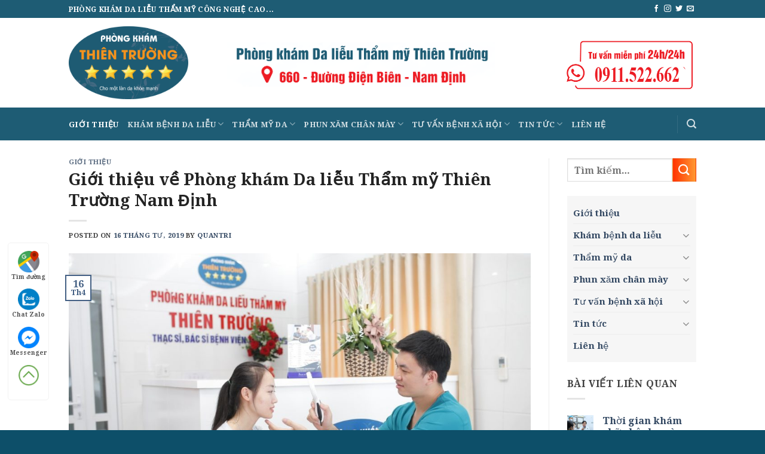

--- FILE ---
content_type: text/html; charset=UTF-8
request_url: https://dalieuthientruong.vn/gioi-thieu-ve-phong-kham-da-lieu-tham-my-thien-truong-nam-dinh/
body_size: 32311
content:

<!DOCTYPE html>
<html lang="vi" class="loading-site no-js">
<head>
	<meta charset="UTF-8" />
	<link rel="profile" href="https://gmpg.org/xfn/11" />
	<link rel="pingback" href="https://dalieuthientruong.vn/xmlrpc.php" />

	<script>(function(html){html.className = html.className.replace(/\bno-js\b/,'js')})(document.documentElement);</script>
<meta name='robots' content='index, follow, max-image-preview:large, max-snippet:-1, max-video-preview:-1' />
<meta name="viewport" content="width=device-width, initial-scale=1, maximum-scale=1" />
	<!-- This site is optimized with the Yoast SEO plugin v21.9.1 - https://yoast.com/wordpress/plugins/seo/ -->
	<title>Giới thiệu về Phòng khám Da liễu Thẩm mỹ Thiên Trường Nam Định -</title>
	<meta name="description" content="Phòng khám Da liễu Thẩm mỹ Thiên Trường được đánh giá rất cao trong công tác chuyên môn hỗ trợ điều trị thẩm mỹ và các bệnh lý về da." />
	<link rel="canonical" href="https://dalieuthientruong.vn/gioi-thieu-ve-phong-kham-da-lieu-tham-my-thien-truong-nam-dinh/" />
	<meta property="og:locale" content="vi_VN" />
	<meta property="og:type" content="article" />
	<meta property="og:title" content="Giới thiệu về Phòng khám Da liễu Thẩm mỹ Thiên Trường Nam Định -" />
	<meta property="og:description" content="Phòng khám Da liễu Thẩm mỹ Thiên Trường được đánh giá rất cao trong công tác chuyên môn hỗ trợ điều trị thẩm mỹ và các bệnh lý về da." />
	<meta property="og:url" content="https://dalieuthientruong.vn/gioi-thieu-ve-phong-kham-da-lieu-tham-my-thien-truong-nam-dinh/" />
	<meta property="og:site_name" content="Da liễu Thiên Trường" />
	<meta property="article:publisher" content="https://www.facebook.com/Phongkhamthientruong" />
	<meta property="article:published_time" content="2019-04-16T09:02:40+00:00" />
	<meta property="article:modified_time" content="2020-04-15T09:45:11+00:00" />
	<meta property="og:image" content="https://dalieuthientruong.vn/wp-content/uploads/2018/10/1-17.jpg" />
	<meta property="og:image:width" content="1430" />
	<meta property="og:image:height" content="953" />
	<meta property="og:image:type" content="image/jpeg" />
	<meta name="author" content="quantri" />
	<meta name="twitter:card" content="summary_large_image" />
	<meta name="twitter:label1" content="Được viết bởi" />
	<meta name="twitter:data1" content="quantri" />
	<meta name="twitter:label2" content="Ước tính thời gian đọc" />
	<meta name="twitter:data2" content="14 phút" />
	<script type="application/ld+json" class="yoast-schema-graph">{"@context":"https://schema.org","@graph":[{"@type":"Article","@id":"https://dalieuthientruong.vn/gioi-thieu-ve-phong-kham-da-lieu-tham-my-thien-truong-nam-dinh/#article","isPartOf":{"@id":"https://dalieuthientruong.vn/gioi-thieu-ve-phong-kham-da-lieu-tham-my-thien-truong-nam-dinh/"},"author":{"name":"quantri","@id":"https://dalieuthientruong.vn/#/schema/person/80e02128ea678fe7d06dc2cf6fb2baf9"},"headline":"Giới thiệu về Phòng khám Da liễu Thẩm mỹ Thiên Trường Nam Định","datePublished":"2019-04-16T09:02:40+00:00","dateModified":"2020-04-15T09:45:11+00:00","mainEntityOfPage":{"@id":"https://dalieuthientruong.vn/gioi-thieu-ve-phong-kham-da-lieu-tham-my-thien-truong-nam-dinh/"},"wordCount":2851,"publisher":{"@id":"https://dalieuthientruong.vn/#organization"},"image":{"@id":"https://dalieuthientruong.vn/gioi-thieu-ve-phong-kham-da-lieu-tham-my-thien-truong-nam-dinh/#primaryimage"},"thumbnailUrl":"https://dalieuthientruong.vn/wp-content/uploads/2018/10/1-17.jpg","articleSection":["Giới thiệu"],"inLanguage":"vi"},{"@type":"WebPage","@id":"https://dalieuthientruong.vn/gioi-thieu-ve-phong-kham-da-lieu-tham-my-thien-truong-nam-dinh/","url":"https://dalieuthientruong.vn/gioi-thieu-ve-phong-kham-da-lieu-tham-my-thien-truong-nam-dinh/","name":"Giới thiệu về Phòng khám Da liễu Thẩm mỹ Thiên Trường Nam Định -","isPartOf":{"@id":"https://dalieuthientruong.vn/#website"},"primaryImageOfPage":{"@id":"https://dalieuthientruong.vn/gioi-thieu-ve-phong-kham-da-lieu-tham-my-thien-truong-nam-dinh/#primaryimage"},"image":{"@id":"https://dalieuthientruong.vn/gioi-thieu-ve-phong-kham-da-lieu-tham-my-thien-truong-nam-dinh/#primaryimage"},"thumbnailUrl":"https://dalieuthientruong.vn/wp-content/uploads/2018/10/1-17.jpg","datePublished":"2019-04-16T09:02:40+00:00","dateModified":"2020-04-15T09:45:11+00:00","description":"Phòng khám Da liễu Thẩm mỹ Thiên Trường được đánh giá rất cao trong công tác chuyên môn hỗ trợ điều trị thẩm mỹ và các bệnh lý về da.","breadcrumb":{"@id":"https://dalieuthientruong.vn/gioi-thieu-ve-phong-kham-da-lieu-tham-my-thien-truong-nam-dinh/#breadcrumb"},"inLanguage":"vi","potentialAction":[{"@type":"ReadAction","target":["https://dalieuthientruong.vn/gioi-thieu-ve-phong-kham-da-lieu-tham-my-thien-truong-nam-dinh/"]}]},{"@type":"ImageObject","inLanguage":"vi","@id":"https://dalieuthientruong.vn/gioi-thieu-ve-phong-kham-da-lieu-tham-my-thien-truong-nam-dinh/#primaryimage","url":"https://dalieuthientruong.vn/wp-content/uploads/2018/10/1-17.jpg","contentUrl":"https://dalieuthientruong.vn/wp-content/uploads/2018/10/1-17.jpg","width":1430,"height":953},{"@type":"BreadcrumbList","@id":"https://dalieuthientruong.vn/gioi-thieu-ve-phong-kham-da-lieu-tham-my-thien-truong-nam-dinh/#breadcrumb","itemListElement":[{"@type":"ListItem","position":1,"name":"Trang chủ","item":"https://dalieuthientruong.vn/"},{"@type":"ListItem","position":2,"name":"Giới thiệu về Phòng khám Da liễu Thẩm mỹ Thiên Trường Nam Định"}]},{"@type":"WebSite","@id":"https://dalieuthientruong.vn/#website","url":"https://dalieuthientruong.vn/","name":"Phòng khám Da liễu Thẩm mỹ Thiên Trường","description":"PHÒNG KHÁM DA LIỄU THẨM MỸ CÔNG NGHỆ CAO...","publisher":{"@id":"https://dalieuthientruong.vn/#organization"},"alternateName":"Phòng khám Da liễu Thẩm mỹ Thiên Trường","potentialAction":[{"@type":"SearchAction","target":{"@type":"EntryPoint","urlTemplate":"https://dalieuthientruong.vn/?s={search_term_string}"},"query-input":"required name=search_term_string"}],"inLanguage":"vi"},{"@type":"Organization","@id":"https://dalieuthientruong.vn/#organization","name":"Phòng khám Da liễu Thẩm mỹ Thiên Trường","alternateName":"Phòng khám Da liễu Thẩm mỹ Thiên Trường","url":"https://dalieuthientruong.vn/","logo":{"@type":"ImageObject","inLanguage":"vi","@id":"https://dalieuthientruong.vn/#/schema/logo/image/","url":"https://dalieuthientruong.vn/wp-content/uploads/2018/10/cropped-LOGO-TT-01111145-1-1.png","contentUrl":"https://dalieuthientruong.vn/wp-content/uploads/2018/10/cropped-LOGO-TT-01111145-1-1.png","width":512,"height":512,"caption":"Phòng khám Da liễu Thẩm mỹ Thiên Trường"},"image":{"@id":"https://dalieuthientruong.vn/#/schema/logo/image/"},"sameAs":["https://www.facebook.com/Phongkhamthientruong"]},{"@type":"Person","@id":"https://dalieuthientruong.vn/#/schema/person/80e02128ea678fe7d06dc2cf6fb2baf9","name":"quantri","image":{"@type":"ImageObject","inLanguage":"vi","@id":"https://dalieuthientruong.vn/#/schema/person/image/","url":"https://secure.gravatar.com/avatar/306fc04795fc20437d9e7ded3a86f6f7?s=96&d=mm&r=g","contentUrl":"https://secure.gravatar.com/avatar/306fc04795fc20437d9e7ded3a86f6f7?s=96&d=mm&r=g","caption":"quantri"},"url":"https://dalieuthientruong.vn/author/quantri/"}]}</script>
	<!-- / Yoast SEO plugin. -->


<link rel='dns-prefetch' href='//cdn.jsdelivr.net' />
<link rel='prefetch' href='https://dalieuthientruong.vn/wp-content/themes/flatsome/assets/js/chunk.countup.js?ver=3.16.2' />
<link rel='prefetch' href='https://dalieuthientruong.vn/wp-content/themes/flatsome/assets/js/chunk.sticky-sidebar.js?ver=3.16.2' />
<link rel='prefetch' href='https://dalieuthientruong.vn/wp-content/themes/flatsome/assets/js/chunk.tooltips.js?ver=3.16.2' />
<link rel='prefetch' href='https://dalieuthientruong.vn/wp-content/themes/flatsome/assets/js/chunk.vendors-popups.js?ver=3.16.2' />
<link rel='prefetch' href='https://dalieuthientruong.vn/wp-content/themes/flatsome/assets/js/chunk.vendors-slider.js?ver=3.16.2' />
<link rel="alternate" type="application/rss+xml" title="Dòng thông tin Da liễu Thiên Trường &raquo;" href="https://dalieuthientruong.vn/feed/" />
<link rel="alternate" type="application/rss+xml" title="Da liễu Thiên Trường &raquo; Dòng bình luận" href="https://dalieuthientruong.vn/comments/feed/" />
<link rel="alternate" type="application/rss+xml" title="Da liễu Thiên Trường &raquo; Giới thiệu về Phòng khám Da liễu Thẩm mỹ Thiên Trường Nam Định Dòng bình luận" href="https://dalieuthientruong.vn/gioi-thieu-ve-phong-kham-da-lieu-tham-my-thien-truong-nam-dinh/feed/" />
<style id='classic-theme-styles-inline-css' type='text/css'>
/*! This file is auto-generated */
.wp-block-button__link{color:#fff;background-color:#32373c;border-radius:9999px;box-shadow:none;text-decoration:none;padding:calc(.667em + 2px) calc(1.333em + 2px);font-size:1.125em}.wp-block-file__button{background:#32373c;color:#fff;text-decoration:none}
</style>
<link rel='stylesheet' id='contact-form-7-css' href='https://dalieuthientruong.vn/wp-content/plugins/contact-form-7/includes/css/styles.css?ver=5.9.8' type='text/css' media='all' />
<link rel='stylesheet' id='ez-toc-css' href='https://dalieuthientruong.vn/wp-content/plugins/easy-table-of-contents/assets/css/screen.min.css?ver=2.0.69.1' type='text/css' media='all' />
<style id='ez-toc-inline-css' type='text/css'>
div#ez-toc-container .ez-toc-title {font-size: 95%;}div#ez-toc-container .ez-toc-title {font-weight: 500;}div#ez-toc-container ul li {font-size: 95%;}div#ez-toc-container ul li {font-weight: 500;}div#ez-toc-container nav ul ul li {font-size: 90%;}
.ez-toc-container-direction {direction: ltr;}.ez-toc-counter ul{counter-reset: item ;}.ez-toc-counter nav ul li a::before {content: counters(item, '.', decimal) '. ';display: inline-block;counter-increment: item;flex-grow: 0;flex-shrink: 0;margin-right: .2em; float: left; }.ez-toc-widget-direction {direction: ltr;}.ez-toc-widget-container ul{counter-reset: item ;}.ez-toc-widget-container nav ul li a::before {content: counters(item, '.', decimal) '. ';display: inline-block;counter-increment: item;flex-grow: 0;flex-shrink: 0;margin-right: .2em; float: left; }
</style>
<link rel='stylesheet' id='flatsome-main-css' href='https://dalieuthientruong.vn/wp-content/themes/flatsome/assets/css/flatsome.css?ver=3.16.2' type='text/css' media='all' />
<style id='flatsome-main-inline-css' type='text/css'>
@font-face {
				font-family: "fl-icons";
				font-display: block;
				src: url(https://dalieuthientruong.vn/wp-content/themes/flatsome/assets/css/icons/fl-icons.eot?v=3.16.2);
				src:
					url(https://dalieuthientruong.vn/wp-content/themes/flatsome/assets/css/icons/fl-icons.eot#iefix?v=3.16.2) format("embedded-opentype"),
					url(https://dalieuthientruong.vn/wp-content/themes/flatsome/assets/css/icons/fl-icons.woff2?v=3.16.2) format("woff2"),
					url(https://dalieuthientruong.vn/wp-content/themes/flatsome/assets/css/icons/fl-icons.ttf?v=3.16.2) format("truetype"),
					url(https://dalieuthientruong.vn/wp-content/themes/flatsome/assets/css/icons/fl-icons.woff?v=3.16.2) format("woff"),
					url(https://dalieuthientruong.vn/wp-content/themes/flatsome/assets/css/icons/fl-icons.svg?v=3.16.2#fl-icons) format("svg");
			}
</style>
<link rel='stylesheet' id='flatsome-style-css' href='https://dalieuthientruong.vn/wp-content/themes/thientruong/style.css?ver=3.0' type='text/css' media='all' />
<script type="text/javascript" src="https://dalieuthientruong.vn/wp-includes/js/jquery/jquery.min.js?ver=3.7.1" id="jquery-core-js"></script>
<link rel="https://api.w.org/" href="https://dalieuthientruong.vn/wp-json/" /><link rel="alternate" title="JSON" type="application/json" href="https://dalieuthientruong.vn/wp-json/wp/v2/posts/16434" /><link rel="EditURI" type="application/rsd+xml" title="RSD" href="https://dalieuthientruong.vn/xmlrpc.php?rsd" />
<meta name="generator" content="WordPress 6.6.4" />
<link rel='shortlink' href='https://dalieuthientruong.vn/?p=16434' />
<link rel="alternate" title="oNhúng (JSON)" type="application/json+oembed" href="https://dalieuthientruong.vn/wp-json/oembed/1.0/embed?url=https%3A%2F%2Fdalieuthientruong.vn%2Fgioi-thieu-ve-phong-kham-da-lieu-tham-my-thien-truong-nam-dinh%2F" />
<link rel="alternate" title="oNhúng (XML)" type="text/xml+oembed" href="https://dalieuthientruong.vn/wp-json/oembed/1.0/embed?url=https%3A%2F%2Fdalieuthientruong.vn%2Fgioi-thieu-ve-phong-kham-da-lieu-tham-my-thien-truong-nam-dinh%2F&#038;format=xml" />
<style>.bg{opacity: 0; transition: opacity 1s; -webkit-transition: opacity 1s;} .bg-loaded{opacity: 1;}</style><!-- Google tag (gtag.js) -->
<script async src="https://www.googletagmanager.com/gtag/js?id=AW-11504799243"></script>
<script>
  window.dataLayer = window.dataLayer || [];
  function gtag(){dataLayer.push(arguments);}
  gtag('js', new Date());

  gtag('config', 'AW-11504799243');
</script>







<meta name="google-site-verification" content="QEwW_n1DPhTcWDUEq_fU3_yswGcGDK5cgvG67RxfpTg" />






<link rel="icon" href="https://dalieuthientruong.vn/wp-content/uploads/2018/10/cropped-LOGO-TT-01111145-1-1-32x32.png" sizes="32x32" />
<link rel="icon" href="https://dalieuthientruong.vn/wp-content/uploads/2018/10/cropped-LOGO-TT-01111145-1-1-192x192.png" sizes="192x192" />
<link rel="apple-touch-icon" href="https://dalieuthientruong.vn/wp-content/uploads/2018/10/cropped-LOGO-TT-01111145-1-1-180x180.png" />
<meta name="msapplication-TileImage" content="https://dalieuthientruong.vn/wp-content/uploads/2018/10/cropped-LOGO-TT-01111145-1-1-270x270.png" />
<style id="custom-css" type="text/css">:root {--primary-color: #446084;}.header-main{height: 100px}#logo img{max-height: 100px}#logo{width:200px;}.header-bottom{min-height: 55px}.header-top{min-height: 30px}.transparent .header-main{height: 90px}.transparent #logo img{max-height: 90px}.has-transparent + .page-title:first-of-type,.has-transparent + #main > .page-title,.has-transparent + #main > div > .page-title,.has-transparent + #main .page-header-wrapper:first-of-type .page-title{padding-top: 170px;}.header.show-on-scroll,.stuck .header-main{height:70px!important}.stuck #logo img{max-height: 70px!important}.search-form{ width: 60%;}.header-bottom {background-color: #1e5c74}.stuck .header-main .nav > li > a{line-height: 50px }.header-bottom-nav > li > a{line-height: 16px }@media (max-width: 549px) {.header-main{height: 55px}#logo img{max-height: 55px}}.header-top{background-color:#1e5c74!important;}body{color: #3f3f3f}h1,h2,h3,h4,h5,h6,.heading-font{color: #232323;}body{font-family: "Noto Serif", sans-serif;}body {font-weight: 400;font-style: normal;}.nav > li > a {font-family: "Noto Serif", sans-serif;}.mobile-sidebar-levels-2 .nav > li > ul > li > a {font-family: "Noto Serif", sans-serif;}.nav > li > a,.mobile-sidebar-levels-2 .nav > li > ul > li > a {font-weight: 700;font-style: normal;}h1,h2,h3,h4,h5,h6,.heading-font, .off-canvas-center .nav-sidebar.nav-vertical > li > a{font-family: "Noto Serif", sans-serif;}h1,h2,h3,h4,h5,h6,.heading-font,.banner h1,.banner h2 {font-weight: 700;font-style: normal;}.alt-font{font-family: Mulish, sans-serif;}.alt-font {font-weight: 400!important;font-style: normal!important;}.footer-1{background-color: #446084}.footer-2{background-color: #063e50}.absolute-footer, html{background-color: #0d4f69}.nav-vertical-fly-out > li + li {border-top-width: 1px; border-top-style: solid;}/* Custom CSS */.footer-2 #custom_html-5 {max-width: 66.66666%;flex-basis: 66.66666%;}.header-wrapper .logo-in-menu {display: none}.stuck .logo-in-menu {display:inline-block}.button.icon.circle {margin-bottom: 10px;margin-right: 90px;}.entry-title H1{font-size: 2em}.entry-title H2{font-size: 1.6em}.single-post .entry-content a{text-decoration:underline; color: #1370ae}.post-template-default H1 {font-size: 1.7em !important;}blockquote {font-size: 1em}.h3, h3 { font-size: 1.2em}.banner h1 {font-size: 3em;line-height: 1.2}#customers {border-collapse: collapse;width: 100%;}#customers td, #customers th {border: 1px solid #ddd;padding: 8px;}#customers tr:nth-child(even){background-color: #f2f2f2;}#customers tr:hover {background-color: #ddd;}#customers th {padding-top: 12px;padding-bottom: 12px;text-align: left;background-color: #446084;color: white;}.menu-main-menu-container {background-color: #f2f2f2b5;padding: 10px;font-size: 95%;}.post-sidebar div.wpcf7 {margin: 0;padding: 14px;}#custom_html-3{display: none}#comments {display: none}.post_comments {display: none}.page-id-14921 .form-flat input[type=text], .page-id-14921 .form-flat input[type=tel], .page-id-14921 .form-flat textarea{font-size: 1.3em !important}.header-main {height: 150px;background-image: url();}.text-design { font-family: Lobster;font-weight: bold;text-shadow: 1px 0 0 #fff, -1px 0 0 #fff, 0 1px 0 #fff, 0 -1px 0 #fff, 1px 1px #fff, -1px -1px 0 #fff, 1px -1px 0 #fff, -1px 1px 0 #fff;margin-bottom: 10px;cursor: pointer;}#logo img {max-height: 200px;}.destop-6 .box-bounce .box-text {padding: 5px 0px 5px;} .header-block{width: 240px !important}.display1{background: #e0e0e0;border: 2px #fff solid;padding: 18px 12px;vertical-align: top;}.border-1 .img .img-inner{border-radius: 5px}.form-style input[type='submit'].button {background-color: rgb(255, 222, 92); color: black}.success {background: linear-gradient(to right, #0395a7 0%, #89d3dc 100%);}.secondary{ background: linear-gradient(to right, #ff3300 0%, #ff9933 100%);}.page-dalieu-button-style .button {with: 100% !important}.single-post .small-6 a{color: white !important}#custom_html-5 {display:none}.content-box-post{/* background: #0C559D url(https://dalieuhanoi.vn/wp-content/uploads/bg-trans-2.png) no-repeat 109% -100px;*/background-color: #F6F7F8;box-shadow: 0 0 11px #bbb;padding-bottom: 15px;}.titlle-content-box-post{background: #005b9cbf;padding: 10px;color: white;margin-bottom: 25px;}.content-box-post ul {list-style: none;}.content-box-post ul li {padding: 0 0 10px 0 !important;margin-bottom: 15px;text-align: left;border-bottom: 2px dotted #FEC116;background-size: 22px 22px;background-position: right 1px;}.content-box-post a {text-transform: uppercase;color: #005B9D !important;font-size: 16px !important;font-weight: 300 !important;text-decoration: none!important;}.border-style{ background: #f94e9412; text-align: center; padding: 20px 0 2px 0; border: 1px dashed #f94e94 }body{overflow:hidden}.phone-mobile {display: none;}.giuseart-nav {position: fixed;left: 13px;background: #fff;border-radius: 5px;width: auto;z-index: 150;bottom: 50px;padding: 10px 0;border: 1px solid #f2f2f2;}.giuseart-nav ul {list-style: none;padding: 0;margin: 0;}.giuseart-nav ul li {list-style: none!important;}.giuseart-nav ul>li a {border:none;padding: 3px;display: block;border-radius: 5px;text-align: center;font-size: 10px;line-height: 15px;color: #515151;font-weight: 700;max-width: 72.19px;max-height: 54px;text-decoration: none;}.giuseart-nav ul>li .chat_animation{display:none}.giuseart-nav ul>li a i.ticon-heart {background: url(https://dalieuthientruong.vn/wp-content/uploads/2020/12/map.png) no-repeat;background-size: contain;width: 36px;height: 36px;display: block;}.giuseart-nav ul>li a i.ticon-zalo-circle2 {background: url(https://dalieuthientruong.vn/wp-content/uploads/2020/12/zalo.png) no-repeat;background-size: contain;width: 36px;height: 36px;display: block;}.giuseart-nav li .button {background: transparent;}.giuseart-nav ul>li a i.ticon-angle-up {background: url(https://dalieuthientruong.vn/wp-content/uploads/2020/12/backtotop.png) no-repeat;background-size: contain;width: 36px;height: 36px;display: block;}.giuseart-nav ul>li a i {width: 33px;height: 33px;display: block;margin: auto;}.giuseart-nav ul li .button .btn_phone_txt {position: relative; top:35px;font-size: 10px;font-weight: bold;text-transform: none;}.giuseart-nav ul li .button .phone_animation i {display: inline-block;width: 27px;font-size: 26px;margin-top: 12px;}.giuseart-nav ul>li a.chat_animation svg {margin: -13px 0 -20px;}.giuseart-nav ul>li a i.ticon-messenger {background: url(https://dalieuthientruong.vn/wp-content/uploads/2020/12/messenger.png) no-repeat;background-size: contain;width: 36px;height: 36px;display: block;}.giuseart-nav ul li .button .phone_animation i {display: inline-block;width: 27px;font-size: 26px;margin-top: 12px;}.giuseart-nav ul>li a i.ticon-chat-sms {background: url(https://dalieuthientruong.vn/wp-content/uploads/2020/12/message.png) no-repeat;background-size: contain;width: 38px;height: 36px;display: block;}.giuseart-nav ul>li a i.icon-phone-w {background: url(https://dalieuthientruong.vn/wp-content/uploads/2020/12/phone1.png) no-repeat;background-size: contain;}.giuseart-nav ul li .button .btn_phone_txt {position: relative;}@media only screen and (max-width: 600px){.giuseart-nav li .chat_animation{display:block !Important}.giuseart-nav li .button .phone_animation {box-shadow: none;position: absolute;top: -16px;left: 50%;transform: translate(-50%,0);width: 50px;height: 50px;border-radius: 100%;background: #6cb917;line-height: 15px;border: 2px solid white;}.giuseart-nav ul>li a{padding:0; margin:0 auto}.giuseart-nav {background: white;width: 100%; border-radius:0;color: #fff;height: 60px;line-height: 50px;position: fixed;bottom: 0;left: 0;z-index: 999;padding: 5px;margin: 0;box-shadow: 0 4px 10px 0 #000;}.giuseart-nav li {float: left;width: 20%;list-style: none;height: 50px;}.phone-mobile{display:block !important}}.iq-subtitle {color: #F2C078;}.iq-subtitle {position: relative;padding-left: 40px;}.iq-subtitle::after {content: "";position: absolute;background: #F2C078;width: 30px;height: 2px;left: 2px;top: 11px;}.iq-heading-title span.left-text {font-weight: 300;}.iq-heading-title{font-size: 2.1rem;font-weight: normal}ul.iq-list-with-img{list-style:none}ul.iq-list-with-img li{margin-left: 0;font-size: 14px;}.trimun-text_box p{position:relative;padding: 10px 0;z-index: 1}.trimun-text_box p:after{content:'';background-image: url('https://dalieuthientruong.vn/wp-content/uploads/2024/05/sdt-20231220095158-jebtq-20231228043658-dwa7b.png');background-repeat:no-repeat;background-position: top left;background-size: 100% 50px;width: 100%;height: 50px;position: absolute;top: -1px;left: -15px;z-index: -1 !important}/*******/.contact-bg .col-inner {background: rgb(9,113,230);background: linear-gradient(0deg, rgb(30, 92, 116) 0%, rgb(30, 92, 116) 49%, rgb(42, 117, 147) 79%, rgb(44, 121, 151) 100%);border: 5px solid #fff;border-radius: 10px;}.wpcf7-form-control.has-spinner.wpcf7-submit.button.alert.is-shade {width: 255px !important;height: 50px;border-radius: 10px;transform: translatex(50%);margin: 0;position: absolute;right: 50%;background: linear-gradient(180deg, rgba(223,0,0,1) 0%, rgba(129,0,0,1) 100%) !important;}/* Custom CSS Tablet */@media (max-width: 849px){.footer-2 #custom_html-5 {max-width: 100%;flex-basis: 100%;}.nav-center {justify-content: left}.header-main {height: 125px}#logo img {max-height: 105px;}#logo {width:200px;}.logo-left .logo{margin-right: 0px}}/* Custom CSS Mobile */@media (max-width: 549px){#custom_html-3{display: inherit}#custom_html-4{display: none}.destop-6 .col {max-width: 50%;flex-basis: 50%;}.destop-6.row-collapse>.col {padding: 1px !important;}.destop-4.row-collapse>.col {padding: 1px !important;}.destop-6 .box-text, .destop-4 .box-text {padding-top: 0.5em;padding-bottom: 0.7em;}.label-new.menu-item > a:after{content:"New";}.label-hot.menu-item > a:after{content:"Hot";}.label-sale.menu-item > a:after{content:"Sale";}.label-popular.menu-item > a:after{content:"Popular";}</style><style id="kirki-inline-styles">/* cyrillic-ext */
@font-face {
  font-family: 'Noto Serif';
  font-style: normal;
  font-weight: 400;
  font-stretch: normal;
  font-display: swap;
  src: url(https://dalieuthientruong.vn/wp-content/fonts/noto-serif/font) format('woff');
  unicode-range: U+0460-052F, U+1C80-1C8A, U+20B4, U+2DE0-2DFF, U+A640-A69F, U+FE2E-FE2F;
}
/* cyrillic */
@font-face {
  font-family: 'Noto Serif';
  font-style: normal;
  font-weight: 400;
  font-stretch: normal;
  font-display: swap;
  src: url(https://dalieuthientruong.vn/wp-content/fonts/noto-serif/font) format('woff');
  unicode-range: U+0301, U+0400-045F, U+0490-0491, U+04B0-04B1, U+2116;
}
/* greek-ext */
@font-face {
  font-family: 'Noto Serif';
  font-style: normal;
  font-weight: 400;
  font-stretch: normal;
  font-display: swap;
  src: url(https://dalieuthientruong.vn/wp-content/fonts/noto-serif/font) format('woff');
  unicode-range: U+1F00-1FFF;
}
/* greek */
@font-face {
  font-family: 'Noto Serif';
  font-style: normal;
  font-weight: 400;
  font-stretch: normal;
  font-display: swap;
  src: url(https://dalieuthientruong.vn/wp-content/fonts/noto-serif/font) format('woff');
  unicode-range: U+0370-0377, U+037A-037F, U+0384-038A, U+038C, U+038E-03A1, U+03A3-03FF;
}
/* math */
@font-face {
  font-family: 'Noto Serif';
  font-style: normal;
  font-weight: 400;
  font-stretch: normal;
  font-display: swap;
  src: url(https://dalieuthientruong.vn/wp-content/fonts/noto-serif/font) format('woff');
  unicode-range: U+0302-0303, U+0305, U+0307-0308, U+0310, U+0312, U+0315, U+031A, U+0326-0327, U+032C, U+032F-0330, U+0332-0333, U+0338, U+033A, U+0346, U+034D, U+0391-03A1, U+03A3-03A9, U+03B1-03C9, U+03D1, U+03D5-03D6, U+03F0-03F1, U+03F4-03F5, U+2016-2017, U+2034-2038, U+203C, U+2040, U+2043, U+2047, U+2050, U+2057, U+205F, U+2070-2071, U+2074-208E, U+2090-209C, U+20D0-20DC, U+20E1, U+20E5-20EF, U+2100-2112, U+2114-2115, U+2117-2121, U+2123-214F, U+2190, U+2192, U+2194-21AE, U+21B0-21E5, U+21F1-21F2, U+21F4-2211, U+2213-2214, U+2216-22FF, U+2308-230B, U+2310, U+2319, U+231C-2321, U+2336-237A, U+237C, U+2395, U+239B-23B7, U+23D0, U+23DC-23E1, U+2474-2475, U+25AF, U+25B3, U+25B7, U+25BD, U+25C1, U+25CA, U+25CC, U+25FB, U+266D-266F, U+27C0-27FF, U+2900-2AFF, U+2B0E-2B11, U+2B30-2B4C, U+2BFE, U+3030, U+FF5B, U+FF5D, U+1D400-1D7FF, U+1EE00-1EEFF;
}
/* vietnamese */
@font-face {
  font-family: 'Noto Serif';
  font-style: normal;
  font-weight: 400;
  font-stretch: normal;
  font-display: swap;
  src: url(https://dalieuthientruong.vn/wp-content/fonts/noto-serif/font) format('woff');
  unicode-range: U+0102-0103, U+0110-0111, U+0128-0129, U+0168-0169, U+01A0-01A1, U+01AF-01B0, U+0300-0301, U+0303-0304, U+0308-0309, U+0323, U+0329, U+1EA0-1EF9, U+20AB;
}
/* latin-ext */
@font-face {
  font-family: 'Noto Serif';
  font-style: normal;
  font-weight: 400;
  font-stretch: normal;
  font-display: swap;
  src: url(https://dalieuthientruong.vn/wp-content/fonts/noto-serif/font) format('woff');
  unicode-range: U+0100-02BA, U+02BD-02C5, U+02C7-02CC, U+02CE-02D7, U+02DD-02FF, U+0304, U+0308, U+0329, U+1D00-1DBF, U+1E00-1E9F, U+1EF2-1EFF, U+2020, U+20A0-20AB, U+20AD-20C0, U+2113, U+2C60-2C7F, U+A720-A7FF;
}
/* latin */
@font-face {
  font-family: 'Noto Serif';
  font-style: normal;
  font-weight: 400;
  font-stretch: normal;
  font-display: swap;
  src: url(https://dalieuthientruong.vn/wp-content/fonts/noto-serif/font) format('woff');
  unicode-range: U+0000-00FF, U+0131, U+0152-0153, U+02BB-02BC, U+02C6, U+02DA, U+02DC, U+0304, U+0308, U+0329, U+2000-206F, U+20AC, U+2122, U+2191, U+2193, U+2212, U+2215, U+FEFF, U+FFFD;
}
/* cyrillic-ext */
@font-face {
  font-family: 'Noto Serif';
  font-style: normal;
  font-weight: 700;
  font-stretch: normal;
  font-display: swap;
  src: url(https://dalieuthientruong.vn/wp-content/fonts/noto-serif/font) format('woff');
  unicode-range: U+0460-052F, U+1C80-1C8A, U+20B4, U+2DE0-2DFF, U+A640-A69F, U+FE2E-FE2F;
}
/* cyrillic */
@font-face {
  font-family: 'Noto Serif';
  font-style: normal;
  font-weight: 700;
  font-stretch: normal;
  font-display: swap;
  src: url(https://dalieuthientruong.vn/wp-content/fonts/noto-serif/font) format('woff');
  unicode-range: U+0301, U+0400-045F, U+0490-0491, U+04B0-04B1, U+2116;
}
/* greek-ext */
@font-face {
  font-family: 'Noto Serif';
  font-style: normal;
  font-weight: 700;
  font-stretch: normal;
  font-display: swap;
  src: url(https://dalieuthientruong.vn/wp-content/fonts/noto-serif/font) format('woff');
  unicode-range: U+1F00-1FFF;
}
/* greek */
@font-face {
  font-family: 'Noto Serif';
  font-style: normal;
  font-weight: 700;
  font-stretch: normal;
  font-display: swap;
  src: url(https://dalieuthientruong.vn/wp-content/fonts/noto-serif/font) format('woff');
  unicode-range: U+0370-0377, U+037A-037F, U+0384-038A, U+038C, U+038E-03A1, U+03A3-03FF;
}
/* math */
@font-face {
  font-family: 'Noto Serif';
  font-style: normal;
  font-weight: 700;
  font-stretch: normal;
  font-display: swap;
  src: url(https://dalieuthientruong.vn/wp-content/fonts/noto-serif/font) format('woff');
  unicode-range: U+0302-0303, U+0305, U+0307-0308, U+0310, U+0312, U+0315, U+031A, U+0326-0327, U+032C, U+032F-0330, U+0332-0333, U+0338, U+033A, U+0346, U+034D, U+0391-03A1, U+03A3-03A9, U+03B1-03C9, U+03D1, U+03D5-03D6, U+03F0-03F1, U+03F4-03F5, U+2016-2017, U+2034-2038, U+203C, U+2040, U+2043, U+2047, U+2050, U+2057, U+205F, U+2070-2071, U+2074-208E, U+2090-209C, U+20D0-20DC, U+20E1, U+20E5-20EF, U+2100-2112, U+2114-2115, U+2117-2121, U+2123-214F, U+2190, U+2192, U+2194-21AE, U+21B0-21E5, U+21F1-21F2, U+21F4-2211, U+2213-2214, U+2216-22FF, U+2308-230B, U+2310, U+2319, U+231C-2321, U+2336-237A, U+237C, U+2395, U+239B-23B7, U+23D0, U+23DC-23E1, U+2474-2475, U+25AF, U+25B3, U+25B7, U+25BD, U+25C1, U+25CA, U+25CC, U+25FB, U+266D-266F, U+27C0-27FF, U+2900-2AFF, U+2B0E-2B11, U+2B30-2B4C, U+2BFE, U+3030, U+FF5B, U+FF5D, U+1D400-1D7FF, U+1EE00-1EEFF;
}
/* vietnamese */
@font-face {
  font-family: 'Noto Serif';
  font-style: normal;
  font-weight: 700;
  font-stretch: normal;
  font-display: swap;
  src: url(https://dalieuthientruong.vn/wp-content/fonts/noto-serif/font) format('woff');
  unicode-range: U+0102-0103, U+0110-0111, U+0128-0129, U+0168-0169, U+01A0-01A1, U+01AF-01B0, U+0300-0301, U+0303-0304, U+0308-0309, U+0323, U+0329, U+1EA0-1EF9, U+20AB;
}
/* latin-ext */
@font-face {
  font-family: 'Noto Serif';
  font-style: normal;
  font-weight: 700;
  font-stretch: normal;
  font-display: swap;
  src: url(https://dalieuthientruong.vn/wp-content/fonts/noto-serif/font) format('woff');
  unicode-range: U+0100-02BA, U+02BD-02C5, U+02C7-02CC, U+02CE-02D7, U+02DD-02FF, U+0304, U+0308, U+0329, U+1D00-1DBF, U+1E00-1E9F, U+1EF2-1EFF, U+2020, U+20A0-20AB, U+20AD-20C0, U+2113, U+2C60-2C7F, U+A720-A7FF;
}
/* latin */
@font-face {
  font-family: 'Noto Serif';
  font-style: normal;
  font-weight: 700;
  font-stretch: normal;
  font-display: swap;
  src: url(https://dalieuthientruong.vn/wp-content/fonts/noto-serif/font) format('woff');
  unicode-range: U+0000-00FF, U+0131, U+0152-0153, U+02BB-02BC, U+02C6, U+02DA, U+02DC, U+0304, U+0308, U+0329, U+2000-206F, U+20AC, U+2122, U+2191, U+2193, U+2212, U+2215, U+FEFF, U+FFFD;
}/* cyrillic-ext */
@font-face {
  font-family: 'Mulish';
  font-style: normal;
  font-weight: 400;
  font-display: swap;
  src: url(https://dalieuthientruong.vn/wp-content/fonts/mulish/font) format('woff');
  unicode-range: U+0460-052F, U+1C80-1C8A, U+20B4, U+2DE0-2DFF, U+A640-A69F, U+FE2E-FE2F;
}
/* cyrillic */
@font-face {
  font-family: 'Mulish';
  font-style: normal;
  font-weight: 400;
  font-display: swap;
  src: url(https://dalieuthientruong.vn/wp-content/fonts/mulish/font) format('woff');
  unicode-range: U+0301, U+0400-045F, U+0490-0491, U+04B0-04B1, U+2116;
}
/* vietnamese */
@font-face {
  font-family: 'Mulish';
  font-style: normal;
  font-weight: 400;
  font-display: swap;
  src: url(https://dalieuthientruong.vn/wp-content/fonts/mulish/font) format('woff');
  unicode-range: U+0102-0103, U+0110-0111, U+0128-0129, U+0168-0169, U+01A0-01A1, U+01AF-01B0, U+0300-0301, U+0303-0304, U+0308-0309, U+0323, U+0329, U+1EA0-1EF9, U+20AB;
}
/* latin-ext */
@font-face {
  font-family: 'Mulish';
  font-style: normal;
  font-weight: 400;
  font-display: swap;
  src: url(https://dalieuthientruong.vn/wp-content/fonts/mulish/font) format('woff');
  unicode-range: U+0100-02BA, U+02BD-02C5, U+02C7-02CC, U+02CE-02D7, U+02DD-02FF, U+0304, U+0308, U+0329, U+1D00-1DBF, U+1E00-1E9F, U+1EF2-1EFF, U+2020, U+20A0-20AB, U+20AD-20C0, U+2113, U+2C60-2C7F, U+A720-A7FF;
}
/* latin */
@font-face {
  font-family: 'Mulish';
  font-style: normal;
  font-weight: 400;
  font-display: swap;
  src: url(https://dalieuthientruong.vn/wp-content/fonts/mulish/font) format('woff');
  unicode-range: U+0000-00FF, U+0131, U+0152-0153, U+02BB-02BC, U+02C6, U+02DA, U+02DC, U+0304, U+0308, U+0329, U+2000-206F, U+20AC, U+2122, U+2191, U+2193, U+2212, U+2215, U+FEFF, U+FFFD;
}</style></head>

<body data-rsssl=1 class="post-template-default single single-post postid-16434 single-format-standard lightbox nav-dropdown-has-arrow nav-dropdown-has-shadow nav-dropdown-has-border">

<!-- Google Tag Manager (noscript) -->
<noscript><iframe src="https://www.googletagmanager.com/ns.html?id=GTM-MX23TRK"
height="0" width="0" style="display:none;visibility:hidden"></iframe></noscript>
<!-- End Google Tag Manager (noscript) -->






<a class="skip-link screen-reader-text" href="#main">Skip to content</a>

<div id="wrapper">

	
	<header id="header" class="header has-sticky sticky-jump">
		<div class="header-wrapper">
			<div id="top-bar" class="header-top hide-for-sticky nav-dark hide-for-medium">
    <div class="flex-row container">
      <div class="flex-col hide-for-medium flex-left">
          <ul class="nav nav-left medium-nav-center nav-small  nav-divided">
              <li class="html custom html_topbar_left"><strong class="uppercase">PHÒNG KHÁM DA LIỄU THẨM MỸ CÔNG NGHỆ CAO...</strong></li>          </ul>
      </div>

      <div class="flex-col hide-for-medium flex-center">
          <ul class="nav nav-center nav-small  nav-divided">
                        </ul>
      </div>

      <div class="flex-col hide-for-medium flex-right">
         <ul class="nav top-bar-nav nav-right nav-small  nav-divided">
              <li class="html header-social-icons ml-0">
	<div class="social-icons follow-icons" ><a href="http://url" target="_blank" data-label="Facebook" rel="noopener noreferrer nofollow" class="icon plain facebook tooltip" title="Follow on Facebook" aria-label="Follow on Facebook"><i class="icon-facebook" ></i></a><a href="http://url" target="_blank" rel="noopener noreferrer nofollow" data-label="Instagram" class="icon plain  instagram tooltip" title="Follow on Instagram" aria-label="Follow on Instagram"><i class="icon-instagram" ></i></a><a href="http://url" target="_blank" data-label="Twitter" rel="noopener noreferrer nofollow" class="icon plain  twitter tooltip" title="Follow on Twitter" aria-label="Follow on Twitter"><i class="icon-twitter" ></i></a><a href="mailto:your@email" data-label="E-mail" rel="nofollow" class="icon plain  email tooltip" title="Send us an email" aria-label="Send us an email"><i class="icon-envelop" ></i></a></div></li>
          </ul>
      </div>

      
    </div>
</div>
<div id="masthead" class="header-main hide-for-sticky">
      <div class="header-inner flex-row container logo-left medium-logo-center" role="navigation">

          <!-- Logo -->
          <div id="logo" class="flex-col logo">
            
<!-- Header logo -->
<a href="https://dalieuthientruong.vn/" title="Da liễu Thiên Trường - PHÒNG KHÁM DA LIỄU THẨM MỸ CÔNG NGHỆ CAO&#8230;" rel="home">
		<img width="1020" height="623" src="https://dalieuthientruong.vn/wp-content/uploads/2018/10/LOGO-TT-01111145-1024x625.png" class="header_logo header-logo" alt="Da liễu Thiên Trường"/><img  width="1020" height="623" src="https://dalieuthientruong.vn/wp-content/uploads/2018/10/LOGO-TT-01111145-1024x625.png" class="header-logo-dark" alt="Da liễu Thiên Trường"/></a>
          </div>

          <!-- Mobile Left Elements -->
          <div class="flex-col show-for-medium flex-left">
            <ul class="mobile-nav nav nav-left ">
                          </ul>
          </div>

          <!-- Left Elements -->
          <div class="flex-col hide-for-medium flex-left
            flex-grow">
            <ul class="header-nav header-nav-main nav nav-left  nav-tabs nav-size-xsmall nav-uppercase" >
              <li class="html custom html_topbar_right"><div style="text-align: center"><img src="https://dalieuthientruong.vn/wp-content/uploads/2019/06/dia-chi.png" alt="dia-chi" style="width: 100%; height: auto;  padding-right: 0px;padding-left: 0px; margin-top: 6px; margin-left: 35px">
</div></li>            </ul>
          </div>

          <!-- Right Elements -->
          <div class="flex-col hide-for-medium flex-right">
            <ul class="header-nav header-nav-main nav nav-right  nav-tabs nav-size-xsmall nav-uppercase">
              <li class="html custom html_top_right_text">
<div style="text-align: right"><img src="https://dalieuthientruong.vn/wp-content/uploads/2019/06/hotline-dltt.png" alt="hotline-24h" style="width: 60%; height: auto; margin-top: 6px; ">
</div></li>            </ul>
          </div>

          <!-- Mobile Right Elements -->
          <div class="flex-col show-for-medium flex-right">
            <ul class="mobile-nav nav nav-right ">
                          </ul>
          </div>

      </div>

            <div class="container"><div class="top-divider full-width"></div></div>
      </div>
<div id="wide-nav" class="header-bottom wide-nav nav-dark">
    <div class="flex-row container">

                        <div class="flex-col hide-for-medium flex-left">
                <ul class="nav header-nav header-bottom-nav nav-left  nav-uppercase">
                    <li id="menu-item-18418" class="menu-item menu-item-type-post_type menu-item-object-post current-menu-item menu-item-18418 active menu-item-design-default"><a href="https://dalieuthientruong.vn/gioi-thieu-ve-phong-kham-da-lieu-tham-my-thien-truong-nam-dinh/" aria-current="page" class="nav-top-link">Giới thiệu</a></li>
<li id="menu-item-30557" class="menu-item menu-item-type-taxonomy menu-item-object-category menu-item-has-children menu-item-30557 menu-item-design-default has-dropdown"><a href="https://dalieuthientruong.vn/dich-vu/kham-benh-da-lieu/" class="nav-top-link" aria-expanded="false" aria-haspopup="menu">Khám bệnh da liễu<i class="icon-angle-down" ></i></a>
<ul class="sub-menu nav-dropdown nav-dropdown-default">
	<li id="menu-item-18375" class="menu-item menu-item-type-taxonomy menu-item-object-category menu-item-18375"><a href="https://dalieuthientruong.vn/dich-vu/kham-benh-da-lieu/kham-benh-da/">Khám bệnh da</a></li>
	<li id="menu-item-18336" class="menu-item menu-item-type-taxonomy menu-item-object-category menu-item-18336"><a href="https://dalieuthientruong.vn/dich-vu/kham-benh-da-lieu/benh-viem-da/">Bệnh viêm da</a></li>
	<li id="menu-item-18334" class="menu-item menu-item-type-taxonomy menu-item-object-category menu-item-18334"><a href="https://dalieuthientruong.vn/dich-vu/kham-benh-da-lieu/benh-nam/">Bệnh nấm</a></li>
	<li id="menu-item-18332" class="menu-item menu-item-type-taxonomy menu-item-object-category menu-item-18332"><a href="https://dalieuthientruong.vn/dich-vu/kham-benh-da-lieu/benh-di-ung/">Bệnh dị ứng</a></li>
	<li id="menu-item-18339" class="menu-item menu-item-type-taxonomy menu-item-object-category menu-item-18339"><a href="https://dalieuthientruong.vn/dich-vu/kham-benh-da-lieu/virus/">Virus</a></li>
	<li id="menu-item-18335" class="menu-item menu-item-type-taxonomy menu-item-object-category menu-item-18335"><a href="https://dalieuthientruong.vn/dich-vu/kham-benh-da-lieu/benh-vay-nen/">Bệnh vảy nến</a></li>
	<li id="menu-item-18337" class="menu-item menu-item-type-taxonomy menu-item-object-category menu-item-18337"><a href="https://dalieuthientruong.vn/dich-vu/kham-benh-da-lieu/kho-da/">Khô da</a></li>
	<li id="menu-item-18338" class="menu-item menu-item-type-taxonomy menu-item-object-category menu-item-18338"><a href="https://dalieuthientruong.vn/dich-vu/kham-benh-da-lieu/mun-trung-ca/">Mụn trứng cá</a></li>
	<li id="menu-item-18333" class="menu-item menu-item-type-taxonomy menu-item-object-category menu-item-18333"><a href="https://dalieuthientruong.vn/dich-vu/kham-benh-da-lieu/benh-rung-toc/">Bệnh rụng tóc</a></li>
	<li id="menu-item-18372" class="menu-item menu-item-type-taxonomy menu-item-object-category menu-item-18372"><a href="https://dalieuthientruong.vn/dich-vu/kham-benh-da-lieu/benh-bach-bien/">Bệnh bạch biến</a></li>
	<li id="menu-item-18371" class="menu-item menu-item-type-taxonomy menu-item-object-category menu-item-18371"><a href="https://dalieuthientruong.vn/dich-vu/kham-benh-da-lieu/hat-com-mun-coc/">Hạt cơm &#8211; Mụn cóc</a></li>
</ul>
</li>
<li id="menu-item-18346" class="menu-item menu-item-type-taxonomy menu-item-object-category menu-item-has-children menu-item-18346 menu-item-design-default has-dropdown"><a href="https://dalieuthientruong.vn/dich-vu/tham-my-da/" class="nav-top-link" aria-expanded="false" aria-haspopup="menu">Thẩm mỹ da<i class="icon-angle-down" ></i></a>
<ul class="sub-menu nav-dropdown nav-dropdown-default">
	<li id="menu-item-18349" class="menu-item menu-item-type-taxonomy menu-item-object-category menu-item-18349"><a href="https://dalieuthientruong.vn/dich-vu/cham-soc-da-cao-cap/cham-soc-da-chuyen-sau/">Chăm sóc da</a></li>
	<li id="menu-item-18340" class="menu-item menu-item-type-taxonomy menu-item-object-category menu-item-18340"><a href="https://dalieuthientruong.vn/dich-vu/tham-my-da/ho-tro-dieu-tri-seo/">Sẹo lồi, lõm</a></li>
	<li id="menu-item-18341" class="menu-item menu-item-type-taxonomy menu-item-object-category menu-item-18341"><a href="https://dalieuthientruong.vn/dich-vu/tham-my-da/nam-tan-nhang/">Nám &#8211; tàn nhang</a></li>
	<li id="menu-item-18343" class="menu-item menu-item-type-taxonomy menu-item-object-category menu-item-18343"><a href="https://dalieuthientruong.vn/dich-vu/tham-my-da/thu-nho-lo-chan-long/">Thu nhỏ lỗ chân lông</a></li>
	<li id="menu-item-18344" class="menu-item menu-item-type-taxonomy menu-item-object-category menu-item-18344"><a href="https://dalieuthientruong.vn/dich-vu/tham-my-da/triet-long-vinh-vien/">Triệt lông chuyên sâu</a></li>
	<li id="menu-item-18345" class="menu-item menu-item-type-taxonomy menu-item-object-category menu-item-18345"><a href="https://dalieuthientruong.vn/dich-vu/tham-my-da/xoa-nhan-cang-da-tre-hoa-da/">Xóa nhăn &#8211; căng da &#8211; trẻ hóa da</a></li>
	<li id="menu-item-19828" class="menu-item menu-item-type-taxonomy menu-item-object-category menu-item-19828"><a href="https://dalieuthientruong.vn/dich-vu/tham-my-da/ho-tro-dieu-tri-ran-da/">Rạn da</a></li>
	<li id="menu-item-18370" class="menu-item menu-item-type-taxonomy menu-item-object-category menu-item-18370"><a href="https://dalieuthientruong.vn/dich-vu/tham-my-da/ho-tro-dieu-tri-gian-mao-mach/">Hỗ trợ điều trị mao mạch</a></li>
	<li id="menu-item-18342" class="menu-item menu-item-type-taxonomy menu-item-object-category menu-item-18342"><a href="https://dalieuthientruong.vn/dich-vu/tham-my-da/tao-hinh-khuon-mat-khong-phau-thuat/">Tạo hình khuôn mặt không phẫu thuật</a></li>
	<li id="menu-item-19342" class="menu-item menu-item-type-taxonomy menu-item-object-category menu-item-19342"><a href="https://dalieuthientruong.vn/dich-vu/kham-benh-da-lieu/mun-thit/">Mụn thịt</a></li>
	<li id="menu-item-19343" class="menu-item menu-item-type-taxonomy menu-item-object-category menu-item-19343"><a href="https://dalieuthientruong.vn/dich-vu/tham-my-da/tay-not-ruoi/">Tẩy nốt ruồi</a></li>
	<li id="menu-item-19827" class="menu-item menu-item-type-taxonomy menu-item-object-category menu-item-19827"><a href="https://dalieuthientruong.vn/dich-vu/tham-my-da/ho-tro-dieu-tri-bot-sac-to/">Hỗ trợ điều trị bớt sắc tố</a></li>
</ul>
</li>
<li id="menu-item-18362" class="menu-item menu-item-type-taxonomy menu-item-object-category menu-item-has-children menu-item-18362 menu-item-design-default has-dropdown"><a href="https://dalieuthientruong.vn/phun-theu-tham-my/phun-xam-chan-may/" class="nav-top-link" aria-expanded="false" aria-haspopup="menu">Phun xăm chân mày<i class="icon-angle-down" ></i></a>
<ul class="sub-menu nav-dropdown nav-dropdown-default">
	<li id="menu-item-18367" class="menu-item menu-item-type-taxonomy menu-item-object-category menu-item-18367"><a href="https://dalieuthientruong.vn/phun-theu-tham-my/phun-xam-chan-may/theu-long-may/">Thêu lông mày</a></li>
	<li id="menu-item-18368" class="menu-item menu-item-type-taxonomy menu-item-object-category menu-item-18368"><a href="https://dalieuthientruong.vn/phun-theu-tham-my/phun-xam-chan-may/xam-long-may/">Xăm lông mày</a></li>
	<li id="menu-item-18363" class="menu-item menu-item-type-taxonomy menu-item-object-category menu-item-18363"><a href="https://dalieuthientruong.vn/phun-theu-tham-my/phun-xam-chan-may/dieu-khac-long-may-vi-cham-6d/">Điêu khắc lông mày vi chạm 6D</a></li>
	<li id="menu-item-18364" class="menu-item menu-item-type-taxonomy menu-item-object-category menu-item-18364"><a href="https://dalieuthientruong.vn/phun-theu-tham-my/phun-xam-chan-may/phun-may-miracle-eyebrow/">Phun mày Miracle Eyebrow</a></li>
	<li id="menu-item-18365" class="menu-item menu-item-type-taxonomy menu-item-object-category menu-item-18365"><a href="https://dalieuthientruong.vn/phun-theu-tham-my/phun-xam-chan-may/phun-may-nano/">Phun mày Nano</a></li>
	<li id="menu-item-18366" class="menu-item menu-item-type-taxonomy menu-item-object-category menu-item-18366"><a href="https://dalieuthientruong.vn/phun-theu-tham-my/phun-xam-chan-may/phun-tan-bot-may/">Phun tán bột mày</a></li>
</ul>
</li>
<li id="menu-item-31037" class="menu-item menu-item-type-custom menu-item-object-custom menu-item-has-children menu-item-31037 menu-item-design-default has-dropdown"><a href="#" class="nav-top-link" aria-expanded="false" aria-haspopup="menu">Tư vấn bệnh xã hội<i class="icon-angle-down" ></i></a>
<ul class="sub-menu nav-dropdown nav-dropdown-default">
	<li id="menu-item-18373" class="menu-item menu-item-type-taxonomy menu-item-object-category menu-item-18373"><a href="https://dalieuthientruong.vn/dich-vu/benh-xa-hoi/ho-tro-dieu-tri-sui-mao-ga/">Hỗ trợ điều trị sùi mào gà</a></li>
	<li id="menu-item-18330" class="menu-item menu-item-type-taxonomy menu-item-object-category menu-item-18330"><a href="https://dalieuthientruong.vn/dich-vu/benh-xa-hoi/benh-lau/">Bệnh lậu</a></li>
	<li id="menu-item-18329" class="menu-item menu-item-type-taxonomy menu-item-object-category menu-item-18329"><a href="https://dalieuthientruong.vn/dich-vu/benh-xa-hoi/benh-giang-mai/">Bệnh giang mai</a></li>
	<li id="menu-item-18331" class="menu-item menu-item-type-taxonomy menu-item-object-category menu-item-18331"><a href="https://dalieuthientruong.vn/dich-vu/benh-xa-hoi/sui-mao-ga/">Sùi mào gà</a></li>
</ul>
</li>
<li id="menu-item-18328" class="menu-item menu-item-type-custom menu-item-object-custom menu-item-has-children menu-item-18328 menu-item-design-default has-dropdown"><a class="nav-top-link" aria-expanded="false" aria-haspopup="menu">Tin tức<i class="icon-angle-down" ></i></a>
<ul class="sub-menu nav-dropdown nav-dropdown-default">
	<li id="menu-item-18327" class="menu-item menu-item-type-taxonomy menu-item-object-category menu-item-18327"><a href="https://dalieuthientruong.vn/tin-tuc/">Tin tức</a></li>
</ul>
</li>
<li id="menu-item-18347" class="menu-item menu-item-type-custom menu-item-object-custom menu-item-18347 menu-item-design-default"><a class="nav-top-link">Liên hệ</a></li>
                </ul>
            </div>
            
            
                        <div class="flex-col hide-for-medium flex-right flex-grow">
              <ul class="nav header-nav header-bottom-nav nav-right  nav-uppercase">
                   <li class="header-divider"></li><li class="header-search header-search-lightbox has-icon">
			<a href="#search-lightbox" aria-label="Search" data-open="#search-lightbox" data-focus="input.search-field"
		class="is-small">
		<i class="icon-search" style="font-size:16px;" ></i></a>
		
	<div id="search-lightbox" class="mfp-hide dark text-center">
		<div class="searchform-wrapper ux-search-box relative form-flat is-large"><form method="get" class="searchform" action="https://dalieuthientruong.vn/" role="search">
		<div class="flex-row relative">
			<div class="flex-col flex-grow">
	   	   <input type="search" class="search-field mb-0" name="s" value="" id="s" placeholder="Search&hellip;" />
			</div>
			<div class="flex-col">
				<button type="submit" class="ux-search-submit submit-button secondary button icon mb-0" aria-label="Submit">
					<i class="icon-search" ></i>				</button>
			</div>
		</div>
    <div class="live-search-results text-left z-top"></div>
</form>
</div>	</div>
</li>
              </ul>
            </div>
            
                          <div class="flex-col show-for-medium flex-grow">
                  <ul class="nav header-bottom-nav nav-center mobile-nav  nav-uppercase">
                      <li class="nav-icon has-icon">
  <div class="header-button">		<a href="#" data-open="#main-menu" data-pos="left" data-bg="main-menu-overlay" data-color="" class="icon button round is-outline is-small" aria-label="Menu" aria-controls="main-menu" aria-expanded="false">

		  <i class="icon-menu" ></i>
		  <span class="menu-title uppercase hide-for-small">Menu</span>		</a>
	 </div> </li>
                  </ul>
              </div>
            
    </div>
</div>

<div class="header-bg-container fill"><div class="header-bg-image fill"></div><div class="header-bg-color fill"></div></div>		</div>
	</header>

	
	<main id="main" class="">

<div id="content" class="blog-wrapper blog-single page-wrapper">
	

<div class="row row-large row-divided ">

	<div class="large-9 col">
		


<article id="post-16434" class="post-16434 post type-post status-publish format-standard has-post-thumbnail hentry category-gioi-thieu">
	<div class="article-inner ">
		<header class="entry-header">
	<div class="entry-header-text entry-header-text-top text-left">
		<h6 class="entry-category is-xsmall"><a href="https://dalieuthientruong.vn/gioi-thieu/" rel="category tag">Giới thiệu</a></h6><h1 class="entry-title">Giới thiệu về Phòng khám Da liễu Thẩm mỹ Thiên Trường Nam Định</h1><div class="entry-divider is-divider small"></div>
	<div class="entry-meta uppercase is-xsmall">
		<span class="posted-on">Posted on <a href="https://dalieuthientruong.vn/gioi-thieu-ve-phong-kham-da-lieu-tham-my-thien-truong-nam-dinh/" rel="bookmark"><time class="entry-date published" datetime="2019-04-16T09:02:40+07:00">16 Tháng tư, 2019</time><time class="updated" datetime="2020-04-15T16:45:11+07:00">15 Tháng tư, 2020</time></a></span><span class="byline"> by <span class="meta-author vcard"><a class="url fn n" href="https://dalieuthientruong.vn/author/quantri/">quantri</a></span></span>	</div>
	</div>
						<div class="entry-image relative">
				<a href="https://dalieuthientruong.vn/gioi-thieu-ve-phong-kham-da-lieu-tham-my-thien-truong-nam-dinh/">
    <img width="1020" height="679" src="data:image/svg+xml,%3Csvg%20viewBox%3D%220%200%201020%20679%22%20xmlns%3D%22http%3A%2F%2Fwww.w3.org%2F2000%2Fsvg%22%3E%3C%2Fsvg%3E" data-src="https://dalieuthientruong.vn/wp-content/uploads/2018/10/1-17-1024x682.jpg" class="lazy-load attachment-large size-large wp-post-image" alt="" decoding="async" fetchpriority="high" srcset="" data-srcset="https://dalieuthientruong.vn/wp-content/uploads/2018/10/1-17-1024x682.jpg 1024w, https://dalieuthientruong.vn/wp-content/uploads/2018/10/1-17-300x200.jpg 300w, https://dalieuthientruong.vn/wp-content/uploads/2018/10/1-17-768x512.jpg 768w, https://dalieuthientruong.vn/wp-content/uploads/2018/10/1-17.jpg 1430w" sizes="(max-width: 1020px) 100vw, 1020px" /></a>
				<div class="badge absolute top post-date badge-outline">
	<div class="badge-inner">
		<span class="post-date-day">16</span><br>
		<span class="post-date-month is-small">Th4</span>
	</div>
</div>
			</div>
			</header>
		<div class="entry-content single-page">

	
<div id="ez-toc-container" class="ez-toc-v2_0_69_1 counter-hierarchy ez-toc-counter ez-toc-grey ez-toc-container-direction">
<p class="ez-toc-title" style="cursor:inherit">Mục lục</p>
<label for="ez-toc-cssicon-toggle-item-6976d8e8413da" class="ez-toc-cssicon-toggle-label"><span class=""><span class="eztoc-hide" style="display:none;">Toggle</span><span class="ez-toc-icon-toggle-span"><svg style="fill: #999;color:#999" xmlns="http://www.w3.org/2000/svg" class="list-377408" width="20px" height="20px" viewBox="0 0 24 24" fill="none"><path d="M6 6H4v2h2V6zm14 0H8v2h12V6zM4 11h2v2H4v-2zm16 0H8v2h12v-2zM4 16h2v2H4v-2zm16 0H8v2h12v-2z" fill="currentColor"></path></svg><svg style="fill: #999;color:#999" class="arrow-unsorted-368013" xmlns="http://www.w3.org/2000/svg" width="10px" height="10px" viewBox="0 0 24 24" version="1.2" baseProfile="tiny"><path d="M18.2 9.3l-6.2-6.3-6.2 6.3c-.2.2-.3.4-.3.7s.1.5.3.7c.2.2.4.3.7.3h11c.3 0 .5-.1.7-.3.2-.2.3-.5.3-.7s-.1-.5-.3-.7zM5.8 14.7l6.2 6.3 6.2-6.3c.2-.2.3-.5.3-.7s-.1-.5-.3-.7c-.2-.2-.4-.3-.7-.3h-11c-.3 0-.5.1-.7.3-.2.2-.3.5-.3.7s.1.5.3.7z"/></svg></span></span></label><input type="checkbox"  id="ez-toc-cssicon-toggle-item-6976d8e8413da"  aria-label="Toggle" /><nav><ul class='ez-toc-list ez-toc-list-level-1 ' ><li class='ez-toc-page-1 ez-toc-heading-level-2'><a class="ez-toc-link ez-toc-heading-1" href="#Gioi_thieu_chung_ve_phong_kham" title="Giới thiệu chung về phòng khám">Giới thiệu chung về phòng khám</a></li><li class='ez-toc-page-1 ez-toc-heading-level-2'><a class="ez-toc-link ez-toc-heading-2" href="#Doi_ngu_bac_sy_chuyen_mon_cao" title="Đội ngũ bác sỹ chuyên môn cao">Đội ngũ bác sỹ chuyên môn cao</a></li><li class='ez-toc-page-1 ez-toc-heading-level-2'><a class="ez-toc-link ez-toc-heading-3" href="#Co_so_vat_chat_%E2%80%93_Trang_thiet_bi_hien_dai" title="Cơ sở vật chất &#8211; Trang thiết bị hiện đại">Cơ sở vật chất &#8211; Trang thiết bị hiện đại</a></li><li class='ez-toc-page-1 ez-toc-heading-level-2'><a class="ez-toc-link ez-toc-heading-4" href="#Dich_vu_kham_va_ho_tro_dieu_tri_da" title="Dịch vụ khám và hỗ trợ điều trị da">Dịch vụ khám và hỗ trợ điều trị da</a><ul class='ez-toc-list-level-3' ><li class='ez-toc-heading-level-3'><a class="ez-toc-link ez-toc-heading-5" href="#Chuyen_kham_ho_tro_dieu_tri_cac_benh_ve_da_lieu" title="Chuyên khám &amp; hỗ trợ điều trị các bệnh về da liễu">Chuyên khám &amp; hỗ trợ điều trị các bệnh về da liễu</a></li><li class='ez-toc-page-1 ez-toc-heading-level-3'><a class="ez-toc-link ez-toc-heading-6" href="#%3E%3E%3ETu_van_tinh_trang_benh_TAI_DAY" title="&gt;&gt;&gt;Tư vấn tình trạng bệnh TẠI ĐÂY!">&gt;&gt;&gt;Tư vấn tình trạng bệnh TẠI ĐÂY!</a></li><li class='ez-toc-page-1 ez-toc-heading-level-3'><a class="ez-toc-link ez-toc-heading-7" href="#Chuyen_ho_tro_dieu_tri_da_lieu_tham_my_cong_nghe_cao" title="Chuyên hỗ trợ điều trị da liễu thẩm mỹ công nghệ cao:">Chuyên hỗ trợ điều trị da liễu thẩm mỹ công nghệ cao:</a></li><li class='ez-toc-page-1 ez-toc-heading-level-3'><a class="ez-toc-link ez-toc-heading-8" href="#%3E%3E%3ETu_van_tinh_trang_benh_TAI_DAY-2" title="&gt;&gt;&gt;Tư vấn tình trạng bệnh TẠI ĐÂY!">&gt;&gt;&gt;Tư vấn tình trạng bệnh TẠI ĐÂY!</a></li><li class='ez-toc-page-1 ez-toc-heading-level-3'><a class="ez-toc-link ez-toc-heading-9" href="#Chuyen_dich_vu_cham_soc_da_chuyen_sau" title="Chuyên dịch vụ chăm sóc da chuyên sâu:">Chuyên dịch vụ chăm sóc da chuyên sâu:</a></li><li class='ez-toc-page-1 ez-toc-heading-level-3'><a class="ez-toc-link ez-toc-heading-10" href="#Mot_so_dich_vu_khac_tai_Phong_kham_Da_lieu_Tham_my_Thien_Truong" title="Một số dịch vụ khác tại Phòng khám Da liễu Thẩm mỹ Thiên Trường:">Một số dịch vụ khác tại Phòng khám Da liễu Thẩm mỹ Thiên Trường:</a></li><li class='ez-toc-page-1 ez-toc-heading-level-3'><a class="ez-toc-link ez-toc-heading-11" href="#TRUNG_CA_MUN_BOC_MUN_MU" title="TRỨNG CÁ: MỤN BỌC, MỤN MỦ">TRỨNG CÁ: MỤN BỌC, MỤN MỦ</a></li><li class='ez-toc-page-1 ez-toc-heading-level-3'><a class="ez-toc-link ez-toc-heading-12" href="#%3E%3E%3EXem_them_ve_mun_trung_ca_TAI_DAY" title="&gt;&gt;&gt;Xem thêm về mụn trứng cá TẠI ĐÂY!">&gt;&gt;&gt;Xem thêm về mụn trứng cá TẠI ĐÂY!</a></li><li class='ez-toc-page-1 ez-toc-heading-level-3'><a class="ez-toc-link ez-toc-heading-13" href="#VIEM_DA_CO_DIA_CHAM_SUA" title="VIÊM DA CƠ ĐỊA, CHÀM  SỮA">VIÊM DA CƠ ĐỊA, CHÀM  SỮA</a></li><li class='ez-toc-page-1 ez-toc-heading-level-3'><a class="ez-toc-link ez-toc-heading-14" href="#%3E%3E%3EXem_them_ve_benh_viem_da_co_dia_TAI_DAY" title="&gt;&gt;&gt;Xem thêm về bệnh viêm da cơ địa TẠI ĐÂY!">&gt;&gt;&gt;Xem thêm về bệnh viêm da cơ địa TẠI ĐÂY!</a></li><li class='ez-toc-page-1 ez-toc-heading-level-3'><a class="ez-toc-link ez-toc-heading-15" href="#BENH_CHOC_U_MEM_LAY" title="BỆNH CHỐC, U MỀM LÂY">BỆNH CHỐC, U MỀM LÂY</a></li><li class='ez-toc-page-1 ez-toc-heading-level-3'><a class="ez-toc-link ez-toc-heading-16" href="#%3E%3E%3EXem_them_bai_u_mem_lay_TAI_DAY" title="&gt;&gt;&gt;Xem thêm bài u mềm lây TẠI ĐÂY!">&gt;&gt;&gt;Xem thêm bài u mềm lây TẠI ĐÂY!</a></li><li class='ez-toc-page-1 ez-toc-heading-level-3'><a class="ez-toc-link ez-toc-heading-17" href="#NAM_DA" title="NẤM DA">NẤM DA</a></li><li class='ez-toc-page-1 ez-toc-heading-level-3'><a class="ez-toc-link ez-toc-heading-18" href="#%3E%3E%3EXem_them_ve_nam_da_TAI_DAY" title="&gt;&gt;&gt;Xem thêm về nấm da TẠI ĐÂY!">&gt;&gt;&gt;Xem thêm về nấm da TẠI ĐÂY!</a></li><li class='ez-toc-page-1 ez-toc-heading-level-3'><a class="ez-toc-link ez-toc-heading-19" href="#BENH_RUNG_TOC" title="BỆNH RỤNG TÓC">BỆNH RỤNG TÓC</a></li><li class='ez-toc-page-1 ez-toc-heading-level-3'><a class="ez-toc-link ez-toc-heading-20" href="#%3E%3E%3EXem_them_ve_benh_rung_toc_TAI_DAY" title="&gt;&gt;&gt;Xem thêm về bệnh rụng tóc TẠI ĐÂY!">&gt;&gt;&gt;Xem thêm về bệnh rụng tóc TẠI ĐÂY!</a></li><li class='ez-toc-page-1 ez-toc-heading-level-3'><a class="ez-toc-link ez-toc-heading-21" href="#BENH_BACH_BIEN" title="BỆNH BẠCH BIẾN">BỆNH BẠCH BIẾN</a></li><li class='ez-toc-page-1 ez-toc-heading-level-3'><a class="ez-toc-link ez-toc-heading-22" href="#%3E%3E%3EXem_them_ve_benh_bach_bien_TAI_DAY" title="&gt;&gt;&gt;Xem thêm về bệnh bạch biến TẠI ĐÂY!">&gt;&gt;&gt;Xem thêm về bệnh bạch biến TẠI ĐÂY!</a></li><li class='ez-toc-page-1 ez-toc-heading-level-3'><a class="ez-toc-link ez-toc-heading-23" href="#GIAN_MAO_MACH_MA" title="GIÃN MAO MẠCH MÁ">GIÃN MAO MẠCH MÁ</a></li><li class='ez-toc-page-1 ez-toc-heading-level-3'><a class="ez-toc-link ez-toc-heading-24" href="#GIAN_MAO_MACH_MUI" title="GIÃN MAO MẠCH MŨI">GIÃN MAO MẠCH MŨI</a></li><li class='ez-toc-page-1 ez-toc-heading-level-3'><a class="ez-toc-link ez-toc-heading-25" href="#%3E%3E%3EXem_them_gian_mao_mach_TAI_DAY" title="&gt;&gt;&gt;Xem thêm giãn mao mạch TẠI ĐÂY!">&gt;&gt;&gt;Xem thêm giãn mao mạch TẠI ĐÂY!</a></li><li class='ez-toc-page-1 ez-toc-heading-level-3'><a class="ez-toc-link ez-toc-heading-26" href="#XOA_THAM_SEO_RO_SEO_LOM_SAU_MUN" title="XÓA THÂM , SẸO RỖ, SẸO LÕM SAU MỤN">XÓA THÂM , SẸO RỖ, SẸO LÕM SAU MỤN</a></li><li class='ez-toc-page-1 ez-toc-heading-level-3'><a class="ez-toc-link ez-toc-heading-27" href="#%3E%3E%3EXem_them_ve_seo_lom_TAI_DAY" title="&gt;&gt;&gt;Xem thêm về sẹo lõm TẠI ĐÂY!">&gt;&gt;&gt;Xem thêm về sẹo lõm TẠI ĐÂY!</a></li><li class='ez-toc-page-1 ez-toc-heading-level-3'><a class="ez-toc-link ez-toc-heading-28" href="#RAM_MA_TAN_NHANG" title="RÁM MÁ, TÀN NHANG">RÁM MÁ, TÀN NHANG</a></li><li class='ez-toc-page-1 ez-toc-heading-level-3'><a class="ez-toc-link ez-toc-heading-29" href="#%3E%3E%3EXem_them_ve_ram_ma_tan_nhang_TAI_DAY" title="&gt;&gt;&gt;Xem thêm về rám má, tàn nhang TẠI ĐÂY!">&gt;&gt;&gt;Xem thêm về rám má, tàn nhang TẠI ĐÂY!</a></li><li class='ez-toc-page-1 ez-toc-heading-level-3'><a class="ez-toc-link ez-toc-heading-30" href="#BOT_XANH_NAU_DEN" title="BỚT XANH, NÂU, ĐEN">BỚT XANH, NÂU, ĐEN</a></li><li class='ez-toc-page-1 ez-toc-heading-level-3'><a class="ez-toc-link ez-toc-heading-31" href="#%3E%3E%3EXem_them_ve_bot_sac_to_TAI_DAY" title="&gt;&gt;&gt;Xem thêm về bớt sắc tố TẠI ĐÂY!">&gt;&gt;&gt;Xem thêm về bớt sắc tố TẠI ĐÂY!</a></li><li class='ez-toc-page-1 ez-toc-heading-level-3'><a class="ez-toc-link ez-toc-heading-32" href="#TAY_NOT_RUOI" title="TẨY NỐT RUỒI">TẨY NỐT RUỒI</a></li><li class='ez-toc-page-1 ez-toc-heading-level-3'><a class="ez-toc-link ez-toc-heading-33" href="#%3E%3E%3EXem_them_ve_tay_not_ruoi_TAI_DAY" title="&gt;&gt;&gt;Xem thêm về tẩy nốt ruồi TẠI ĐÂY!">&gt;&gt;&gt;Xem thêm về tẩy nốt ruồi TẠI ĐÂY!</a></li><li class='ez-toc-page-1 ez-toc-heading-level-3'><a class="ez-toc-link ez-toc-heading-34" href="#LA_PHANG_SEO_LOI_LOM" title="LÀ PHẲNG SẸO LỒI, LÕM">LÀ PHẲNG SẸO LỒI, LÕM</a></li><li class='ez-toc-page-1 ez-toc-heading-level-3'><a class="ez-toc-link ez-toc-heading-35" href="#%3E%3E%3EXem_them_ve_seo_loi_TAI_DAY" title="&gt;&gt;&gt;Xem thêm về sẹo lồi TẠI ĐÂY!">&gt;&gt;&gt;Xem thêm về sẹo lồi TẠI ĐÂY!</a></li><li class='ez-toc-page-1 ez-toc-heading-level-3'><a class="ez-toc-link ez-toc-heading-36" href="#TRIET_LONG_CONG_NGHE_5G" title="TRIỆT LÔNG CÔNG NGHỆ 5G">TRIỆT LÔNG CÔNG NGHỆ 5G</a></li><li class='ez-toc-page-1 ez-toc-heading-level-3'><a class="ez-toc-link ez-toc-heading-37" href="#%3E%3E%3EXem_them_triet_long_cong_nghe_5G_TAI_DAY" title="&gt;&gt;&gt;Xem thêm triệt lông công nghệ 5G TẠI ĐÂY!">&gt;&gt;&gt;Xem thêm triệt lông công nghệ 5G TẠI ĐÂY!</a></li><li class='ez-toc-page-1 ez-toc-heading-level-3'><a class="ez-toc-link ez-toc-heading-38" href="#CHAM_SOC_DA_CHUYEN_SAU" title="CHĂM SÓC DA CHUYÊN SÂU">CHĂM SÓC DA CHUYÊN SÂU</a></li><li class='ez-toc-page-1 ez-toc-heading-level-3'><a class="ez-toc-link ez-toc-heading-39" href="#%3E%3E%3EXem_them_ve_cham_soc_da_chuyen_sau_TAI_DAY" title="&gt;&gt;&gt;Xem thêm về chăm sóc da chuyên sâu TẠI ĐÂY!">&gt;&gt;&gt;Xem thêm về chăm sóc da chuyên sâu TẠI ĐÂY!</a></li><li class='ez-toc-page-1 ez-toc-heading-level-3'><a class="ez-toc-link ez-toc-heading-40" href="#NANG_MUI_XOA_NHAN_CANG_DA_MAT%E2%80%A6_KHONG_PHAU_THUAT" title="NÂNG MŨI, XÓA NHĂN, CĂNG DA MẶT… KHÔNG PHẪU THUẬT">NÂNG MŨI, XÓA NHĂN, CĂNG DA MẶT… KHÔNG PHẪU THUẬT</a></li><li class='ez-toc-page-1 ez-toc-heading-level-3'><a class="ez-toc-link ez-toc-heading-41" href="#%3E%3E%3EXem_them_xoa_nhan_cang_da_tre_hoa_TAI_DAY" title="&gt;&gt;&gt;Xem thêm xóa nhăn, căng da, trẻ hóa TẠI ĐÂY">&gt;&gt;&gt;Xem thêm xóa nhăn, căng da, trẻ hóa TẠI ĐÂY</a></li><li class='ez-toc-page-1 ez-toc-heading-level-3'><a class="ez-toc-link ez-toc-heading-42" href="#PHUN_THEU_THAM_MY" title="PHUN THÊU THẨM MỸ">PHUN THÊU THẨM MỸ</a></li><li class='ez-toc-page-1 ez-toc-heading-level-3'><a class="ez-toc-link ez-toc-heading-43" href="#%3E%3E%3EXem_them_ve_phun_theu_tham_my_TAI_DAY" title="&gt;&gt;&gt;Xem thêm về phun thêu thẩm mỹ TẠI ĐÂY!">&gt;&gt;&gt;Xem thêm về phun thêu thẩm mỹ TẠI ĐÂY!</a></li><li class='ez-toc-page-1 ez-toc-heading-level-3'><a class="ez-toc-link ez-toc-heading-44" href="#U_ONG_TUYEN_MO_HOI_MUN_THIT_O_MAT_CO" title="U ỐNG TUYẾN MỒ HÔI, MỤN THỊT Ở MẮT, CỔ">U ỐNG TUYẾN MỒ HÔI, MỤN THỊT Ở MẮT, CỔ</a></li><li class='ez-toc-page-1 ez-toc-heading-level-3'><a class="ez-toc-link ez-toc-heading-45" href="#%3E%3E%3EXem_them_ve_u_ong_tuyen_mo_hoi_TAI_DAY" title="&gt;&gt;&gt;Xem thêm về u ống tuyến mồ hôi TẠI ĐÂY!">&gt;&gt;&gt;Xem thêm về u ống tuyến mồ hôi TẠI ĐÂY!</a></li><li class='ez-toc-page-1 ez-toc-heading-level-3'><a class="ez-toc-link ez-toc-heading-46" href="#HAT_COM_%E2%80%93_MUN_COC_%E2%80%93_HPV" title="HẠT CƠM &#8211;  MỤN CÓC – HPV">HẠT CƠM &#8211;  MỤN CÓC – HPV</a></li><li class='ez-toc-page-1 ez-toc-heading-level-3'><a class="ez-toc-link ez-toc-heading-47" href="#%3E%3E%3EXem_them_ve_hat_com_TAI_DAY" title="&gt;&gt;&gt;Xem thêm về hạt cơm TẠI ĐÂY!">&gt;&gt;&gt;Xem thêm về hạt cơm TẠI ĐÂY!</a></li><li class='ez-toc-page-1 ez-toc-heading-level-3'><a class="ez-toc-link ez-toc-heading-48" href="#BENH_SUI_MAO_GA_U_NHU_MIENG_SINH_DUC" title="BỆNH SÙI MÀO GÀ, U NHÚ MIỆNG, SINH DỤC">BỆNH SÙI MÀO GÀ, U NHÚ MIỆNG, SINH DỤC</a></li><li class='ez-toc-page-1 ez-toc-heading-level-3'><a class="ez-toc-link ez-toc-heading-49" href="#%3E%3E%3EXem_them_ve_sui_mao_ga_u_nhu_TAI_DAY" title="&gt;&gt;&gt;Xem thêm về sùi mào gà, u nhú TẠI ĐÂY!">&gt;&gt;&gt;Xem thêm về sùi mào gà, u nhú TẠI ĐÂY!</a></li></ul></li><li class='ez-toc-page-1 ez-toc-heading-level-2'><a class="ez-toc-link ez-toc-heading-50" href="#Ly_do_ban_nen_lua_chon_Phong_kham_Da_lieu_Tham_my_Thien_Truong" title="Lý do bạn nên lựa chọn Phòng khám Da liễu Thẩm mỹ Thiên Trường">Lý do bạn nên lựa chọn Phòng khám Da liễu Thẩm mỹ Thiên Trường</a></li><li class='ez-toc-page-1 ez-toc-heading-level-2'><a class="ez-toc-link ez-toc-heading-51" href="#Phong_kham_Da_lieu_Tham_my_Thien_Truong" title="Phòng khám Da liễu Thẩm mỹ Thiên Trường">Phòng khám Da liễu Thẩm mỹ Thiên Trường</a></li></ul></nav></div>
<h2 class="wp-block-heading"><span class="ez-toc-section" id="Gioi_thieu_chung_ve_phong_kham"></span>Giới thiệu chung về phòng khám<span class="ez-toc-section-end"></span></h2>



<p><em><strong>Phòng khám</strong> <strong>Da liễu Thẩm mỹ Thiên Trường</strong></em> được đánh giá rất cao trong công tác chuyên môn hỗ trợ điều trị thẩm mỹ và các bệnh lý về da. Trong hành trình hoạt động phát triển phòng khám đã khám, hỗ trợ điều trị rất nhiều ca bệnh lý về da, các bệnh da thẩm mỹ giúp khách hàng lấy lại làn da khỏe mạnh, thẩm mỹ, đẩy lùi lão hoá và hoàn thiện vẻ đẹp bản thân.</p>



<p>Thành lập từ năm 2013, <em><strong>Phòng khám Da liễu Thẩm mỹ Thiên Trường</strong></em> luôn phát triển không ngừng, đầu tư cập nhập các công nghệ mới, an toàn mang lại hiệu quả hỗ trợ điều trị cao đêm lại sự hài lòng cho khách hàng.</p>
<figure id="attachment_18644" aria-describedby="caption-attachment-18644" style="width: 600px" class="wp-caption aligncenter"><img decoding="async" class="lazy-load wp-image-18644 size-full" src="data:image/svg+xml,%3Csvg%20viewBox%3D%220%200%20600%20400%22%20xmlns%3D%22http%3A%2F%2Fwww.w3.org%2F2000%2Fsvg%22%3E%3C%2Fsvg%3E" data-src="https://dalieuthientruong.vn/wp-content/uploads/2019/04/MG_8374.jpg" alt="Hình ảnh: Khách hàng và chuyên viên phòng khám" width="600" height="400" srcset="" data-srcset="https://dalieuthientruong.vn/wp-content/uploads/2019/04/MG_8374.jpg 600w, https://dalieuthientruong.vn/wp-content/uploads/2019/04/MG_8374-300x200.jpg 300w" sizes="(max-width: 600px) 100vw, 600px" /><figcaption id="caption-attachment-18644" class="wp-caption-text">Hình ảnh: Khách hàng và chuyên viên phòng khám</figcaption></figure>



<p><strong><em>Phòng khám Da liễu Thẩm mỹ Thiên Trường</em></strong> đã được Sở Y tế TP Nam Định cấp phép khám- chữa các bệnh về da và hỗ trợ điều trị các bệnh lý bằng Laser.</p>



<h2 class="wp-block-heading"><span class="ez-toc-section" id="Doi_ngu_bac_sy_chuyen_mon_cao"></span>Đội ngũ bác sỹ chuyên môn cao<span class="ez-toc-section-end"></span></h2>



<p>Đội ngũ Thạc sỹ &#8211; Bác sỹ Da liễu Thẩm mỹ tại Phòng khám Da liễu Thẩm mỹ Thiên Trường đều có trên 10 năm kinh nghiệm, chuyên môn cao</p>



<p>Với tiêu chí <strong>“Chăm sóc làn da khỏe đẹp”</strong>, các Thạc sỹ Bác sỹ tại Phòng khám Da liễu Thẩm mỹ Thiên Trường luôn tận tâm, tư vấn đúng bệnh, đúng thuốc cho bệnh nhân cùng gia đình về nguyên nhân gây bệnh, cách hỗ trợ điều trị và phương pháp phòng ngừa. Tại Phòng khám Da liễu Thẩm mỹ Thiên Trường, quy trình thăm khám được tổ chức khoa học, nhanh chóng, tiết kiệm thời gian và chi phí tối đa cho khách hàng.</p>



<div class="wp-block-image">
<figure class="aligncenter"><img decoding="async" class="lazy-load wp-image-14867 aligncenter" src="data:image/svg+xml,%3Csvg%20viewBox%3D%220%200%20100%20100%22%20xmlns%3D%22http%3A%2F%2Fwww.w3.org%2F2000%2Fsvg%22%3E%3C%2Fsvg%3E" data-src="https://dalieuthientruong.vn/wp-content/uploads/2018/09/thientruongModal-580x400.jpg" alt="" /></figure>
</div>



<h2 class="wp-block-heading"><span class="ez-toc-section" id="Co_so_vat_chat_%E2%80%93_Trang_thiet_bi_hien_dai"></span>Cơ sở vật chất &#8211; Trang thiết bị hiện đại<span class="ez-toc-section-end"></span></h2>



<div class="wp-block-image">
<figure class="aligncenter"><img decoding="async" class="lazy-load wp-image-15314 aligncenter" src="data:image/svg+xml,%3Csvg%20viewBox%3D%220%200%20100%20100%22%20xmlns%3D%22http%3A%2F%2Fwww.w3.org%2F2000%2Fsvg%22%3E%3C%2Fsvg%3E" data-src="https://dalieuthientruong.vn/wp-content/uploads/2018/10/1-3-600x400.jpg" alt="" /></figure>
</div>



<ul class="wp-block-list">
<li>Trang thiết bị hiện đại với đầy đủ kiểm định chất lượng CO/CQ chuẩn quốc tế, góp phần tăng độ chính xác và hiệu quả tối đa trong hỗ trợ điều trị của bác sỹ.</li>
<li>Các vật tư được sử dụng trong quy trình trị liệu có nguồn gốc xuất xứ rõ ràng, đầy đủ chứng từ được giám sát và chứng nhận lưu hành từ Bộ Y tế.</li>
<li>Cơ sở hạ tầng tiện nghi, sạch sẽ, đảm bảo thăm khám và hỗ trợ điều trị an toàn trong một không gian lịch sự mà vẫn tạo được cảm giác thoải mái và thân thiện</li>
</ul>



<div class="wp-block-image">
<figure class="aligncenter"><img decoding="async" class="lazy-load wp-image-15315 aligncenter" src="data:image/svg+xml,%3Csvg%20viewBox%3D%220%200%20100%20100%22%20xmlns%3D%22http%3A%2F%2Fwww.w3.org%2F2000%2Fsvg%22%3E%3C%2Fsvg%3E" data-src="https://dalieuthientruong.vn/wp-content/uploads/2018/10/2-2-600x400.jpg" alt="" /></figure>
</div>



<div class="row"  id="row-1758476381">

	<div id="col-305149739" class="col hide-for-small medium-6 small-6 large-6"  >
				<div class="col-inner text-right"  >
			
			
<a href="#test" target="_self" class="button success is-larger lowercase"  style="border-radius:10px;">
    <span>Bác sĩ tư vấn</span>
  </a>

	<div id="test"
	     class="lightbox-by-id lightbox-content mfp-hide lightbox-white "
	     style="max-width:600px ;padding:20px">
		 
<div class="wpcf7 no-js" id="wpcf7-f18524-p16434-o1" lang="en-US" dir="ltr">
<div class="screen-reader-response"><p role="status" aria-live="polite" aria-atomic="true"></p> <ul></ul></div>
<form action="/gioi-thieu-ve-phong-kham-da-lieu-tham-my-thien-truong-nam-dinh/#wpcf7-f18524-p16434-o1" method="post" class="wpcf7-form init" aria-label="Contact form" novalidate="novalidate" data-status="init">
<div style="display: none;">
<input type="hidden" name="_wpcf7" value="18524" />
<input type="hidden" name="_wpcf7_version" value="5.9.8" />
<input type="hidden" name="_wpcf7_locale" value="en_US" />
<input type="hidden" name="_wpcf7_unit_tag" value="wpcf7-f18524-p16434-o1" />
<input type="hidden" name="_wpcf7_container_post" value="16434" />
<input type="hidden" name="_wpcf7_posted_data_hash" value="" />
</div>
<div class="form-flat">
	<p><span class="wpcf7-form-control-wrap" data-name="your-name"><input size="40" maxlength="400" class="wpcf7-form-control wpcf7-text wpcf7-validates-as-required" aria-required="true" aria-invalid="false" placeholder="Họ &amp; Tên (bắt buộc)" value="" type="text" name="your-name" /></span>
	</p>
	<p><span class="wpcf7-form-control-wrap" data-name="tel-889"><input size="40" maxlength="400" class="wpcf7-form-control wpcf7-tel wpcf7-validates-as-required wpcf7-text wpcf7-validates-as-tel" aria-required="true" aria-invalid="false" placeholder="Số điện thoại (bắt buộc)" value="" type="tel" name="tel-889" /></span>
	</p>
	<p><span class="wpcf7-form-control-wrap" data-name="your-message"><textarea cols="40" rows="10" maxlength="2000" class="wpcf7-form-control wpcf7-textarea" aria-invalid="false" placeholder="Ghi chú" name="your-message"></textarea></span>
	</p>
	<p><input class="wpcf7-form-control wpcf7-submit has-spinner button" type="submit" value="Gửi yêu cầu" />
	</p>
</div><div class="wpcf7-response-output" aria-hidden="true"></div>
</form>
</div>
	</div>
	
	
		</div>
					</div>

	
	<div id="col-1921630886" class="col hide-for-small medium-6 small-6 large-6"  >
				<div class="col-inner text-left"  >
			
			
<a href="tel:0911522662" target="_self" class="button secondary is-larger"  style="border-radius:10px;">
    <span>0911.522.662</span>
  </a>

		</div>
					</div>

	
	<div id="col-1930111965" class="col show-for-small medium-6 small-6 large-6"  >
				<div class="col-inner text-right"  >
			
			
<a href="#test" target="_self" class="button success lowercase"  style="border-radius:10px;">
    <span>Bác sĩ tư vấn</span>
  </a>

	<div id="test"
	     class="lightbox-by-id lightbox-content mfp-hide lightbox-white "
	     style="max-width:600px ;padding:20px">
		 
<div class="wpcf7 no-js" id="wpcf7-f18524-p16434-o2" lang="en-US" dir="ltr">
<div class="screen-reader-response"><p role="status" aria-live="polite" aria-atomic="true"></p> <ul></ul></div>
<form action="/gioi-thieu-ve-phong-kham-da-lieu-tham-my-thien-truong-nam-dinh/#wpcf7-f18524-p16434-o2" method="post" class="wpcf7-form init" aria-label="Contact form" novalidate="novalidate" data-status="init">
<div style="display: none;">
<input type="hidden" name="_wpcf7" value="18524" />
<input type="hidden" name="_wpcf7_version" value="5.9.8" />
<input type="hidden" name="_wpcf7_locale" value="en_US" />
<input type="hidden" name="_wpcf7_unit_tag" value="wpcf7-f18524-p16434-o2" />
<input type="hidden" name="_wpcf7_container_post" value="16434" />
<input type="hidden" name="_wpcf7_posted_data_hash" value="" />
</div>
<div class="form-flat">
	<p><span class="wpcf7-form-control-wrap" data-name="your-name"><input size="40" maxlength="400" class="wpcf7-form-control wpcf7-text wpcf7-validates-as-required" aria-required="true" aria-invalid="false" placeholder="Họ &amp; Tên (bắt buộc)" value="" type="text" name="your-name" /></span>
	</p>
	<p><span class="wpcf7-form-control-wrap" data-name="tel-889"><input size="40" maxlength="400" class="wpcf7-form-control wpcf7-tel wpcf7-validates-as-required wpcf7-text wpcf7-validates-as-tel" aria-required="true" aria-invalid="false" placeholder="Số điện thoại (bắt buộc)" value="" type="tel" name="tel-889" /></span>
	</p>
	<p><span class="wpcf7-form-control-wrap" data-name="your-message"><textarea cols="40" rows="10" maxlength="2000" class="wpcf7-form-control wpcf7-textarea" aria-invalid="false" placeholder="Ghi chú" name="your-message"></textarea></span>
	</p>
	<p><input class="wpcf7-form-control wpcf7-submit has-spinner button" type="submit" value="Gửi yêu cầu" />
	</p>
</div><div class="wpcf7-response-output" aria-hidden="true"></div>
</form>
</div>
	</div>
	
	
		</div>
					</div>

	
	<div id="col-1187831284" class="col show-for-small medium-6 small-6 large-6"  >
				<div class="col-inner text-left"  >
			
			
<a href="tel:0911522662" target="_self" class="button secondary"  style="border-radius:10px;">
    <span>0911.522.662</span>
  </a>

		</div>
					</div>

	
</div>
<h2 class="wp-block-heading"><span class="ez-toc-section" id="Dich_vu_kham_va_ho_tro_dieu_tri_da"></span>Dịch vụ khám và hỗ trợ điều trị da<span class="ez-toc-section-end"></span></h2>



<p>Trong hành trình <strong>“Chăm sóc làn da khỏe đẹp” </strong>cho người Việt, <strong>Phòng khám Da liễu Thẩm mỹ Thiên Trường </strong> cam kết sẽ nỗ lực hết sức để đem chất lượng dịch vụ khám và hỗ trợ điều trị bệnh hoàn hảo, chuyên nghiệp, uy tín tới quý khách hàng.</p>



<h3 class="wp-block-heading"><span class="ez-toc-section" id="Chuyen_kham_ho_tro_dieu_tri_cac_benh_ve_da_lieu"></span>Chuyên khám &amp; hỗ trợ điều trị các bệnh về da liễu<span class="ez-toc-section-end"></span></h3>
<figure id="attachment_18603" aria-describedby="caption-attachment-18603" style="width: 600px" class="wp-caption aligncenter"><img decoding="async" class="lazy-load wp-image-18603 size-full" src="data:image/svg+xml,%3Csvg%20viewBox%3D%220%200%20600%20483%22%20xmlns%3D%22http%3A%2F%2Fwww.w3.org%2F2000%2Fsvg%22%3E%3C%2Fsvg%3E" data-src="https://dalieuthientruong.vn/wp-content/uploads/2019/04/MG_8041.jpg" alt="Hình ảnh: Ths.bs đang thăm khám cho khách hàng" width="600" height="483" srcset="" data-srcset="https://dalieuthientruong.vn/wp-content/uploads/2019/04/MG_8041.jpg 600w, https://dalieuthientruong.vn/wp-content/uploads/2019/04/MG_8041-300x242.jpg 300w" sizes="(max-width: 600px) 100vw, 600px" /><figcaption id="caption-attachment-18603" class="wp-caption-text">Hình ảnh: Ths.bs đang thăm khám cho khách hàng</figcaption></figure>



<ul class="wp-block-list">
<li>Mụn: mụn trứng cá, mụn viêm, mụn mủ, mụn bọc, mụn ẩn, mụn đầu đen…</li>
<li>Viêm da: viêm da cơ địa, viêm da tiếp xúc, viêm da dị ứng, tổ đỉa, mề đay , eczema, viêm da đầu, viêm lỗ chân lông…</li>
<li>Nấm: nấm da, nấm móng, nấm tóc, nấm sinh dục…</li>
<li>Virus: thủy đậu, Zona, Herpes, mụn hạt cơm&#8230;</li>
<li>Vẩy nến, khô da, dày da, rụng tóc, hói đầu, thủy đậu, lang ben, hắc lào…</li>
<li>Bệnh STIs (bệnh lây qua đường tình dục): lậu, giang mai, sùi mào gà&#8230;</li>
</ul>
<h3><span class="ez-toc-section" id="%3E%3E%3ETu_van_tinh_trang_benh_TAI_DAY"></span><a href="https://dalieuthientruong.vn/dat-lich/">&gt;&gt;&gt;Tư vấn tình trạng bệnh TẠI ĐÂY!</a><span class="ez-toc-section-end"></span></h3>



<div class="wp-block-image">
<figure class="aligncenter"><img decoding="async" class="lazy-load wp-image-15316 aligncenter" src="data:image/svg+xml,%3Csvg%20viewBox%3D%220%200%20100%20100%22%20xmlns%3D%22http%3A%2F%2Fwww.w3.org%2F2000%2Fsvg%22%3E%3C%2Fsvg%3E" data-src="https://dalieuthientruong.vn/wp-content/uploads/2018/10/3-1-600x400.jpg" alt="" /></figure>
</div>



<h3 class="wp-block-heading"><span class="ez-toc-section" id="Chuyen_ho_tro_dieu_tri_da_lieu_tham_my_cong_nghe_cao"></span>Chuyên hỗ trợ điều trị da liễu thẩm mỹ công nghệ cao:<span class="ez-toc-section-end"></span></h3>
<figure id="attachment_18628" aria-describedby="caption-attachment-18628" style="width: 600px" class="wp-caption aligncenter"><img decoding="async" class="lazy-load wp-image-18628 size-full" src="data:image/svg+xml,%3Csvg%20viewBox%3D%220%200%20600%20400%22%20xmlns%3D%22http%3A%2F%2Fwww.w3.org%2F2000%2Fsvg%22%3E%3C%2Fsvg%3E" data-src="https://dalieuthientruong.vn/wp-content/uploads/2019/04/MG_8104-2.jpg" alt="Hình ảnh: Ths.bs đang hỗ trợ điều trị cho khách hàng" width="600" height="400" srcset="" data-srcset="https://dalieuthientruong.vn/wp-content/uploads/2019/04/MG_8104-2.jpg 600w, https://dalieuthientruong.vn/wp-content/uploads/2019/04/MG_8104-2-300x200.jpg 300w" sizes="(max-width: 600px) 100vw, 600px" /><figcaption id="caption-attachment-18628" class="wp-caption-text">Hình ảnh: Ths.bs đang hỗ trợ điều trị cho khách hàng</figcaption></figure>



<ul class="wp-block-list">
<li>Hỗ trợ điều trị nám, tàn nhang, đồi mồi, tẩy nốt ruồi, quầng thâm, bạch biến, mụn thịt&#8230;</li>
<li>Hỗ trợ điều trị rạn da: vùng bụng, đùi, bắp chân, ngực… do tăng cân và sau sinh</li>
<li>Hỗ trợ điều trị sẹo: sẹo rỗ do trứng cá, sẹo lõm, sẹo lồi, sẹo thâm…</li>
<li>Trẻ hóa da toàn diện với công nghệ Hellos III, PRP (TBG tự thân)</li>
<li>Căng da bằng chỉ thường, căng da bằng chỉ vàng, căng da Ultherapy</li>
<li>Xóa nếp nhăn: nếp chân chim, nhăn trán, nhăn cung mày, nhăn cổ, nhăn quanh miệng…</li>
<li>Triệt lông công nghệ mới 5G+: ria mép, tay, chân, bikini, thân mình…</li>
<li>Thu nhỏ lỗ chân lông, săn chắc da, sáng da, làm đồng đều sắc tố da…</li>
<li>Nâng mũi S-line, tạo V-line viềm hàm, xóa bọng mắt, nâng cung mày không phẫu thuật…</li>
<li>Phun thêu thẩm mỹ: phun mày tán bột, phun môi collagen, điêu khắc 3D, điêu khắc 6D, thêu mày&#8230;.</li>
</ul>
<h3><span class="ez-toc-section" id="%3E%3E%3ETu_van_tinh_trang_benh_TAI_DAY-2"></span><a href="https://dalieuthientruong.vn/dat-lich/">&gt;&gt;&gt;Tư vấn tình trạng bệnh TẠI ĐÂY!</a><span class="ez-toc-section-end"></span></h3>



<div class="wp-block-image">
<figure class="aligncenter"><img decoding="async" class="lazy-load wp-image-15317 aligncenter" src="data:image/svg+xml,%3Csvg%20viewBox%3D%220%200%20100%20100%22%20xmlns%3D%22http%3A%2F%2Fwww.w3.org%2F2000%2Fsvg%22%3E%3C%2Fsvg%3E" data-src="https://dalieuthientruong.vn/wp-content/uploads/2018/10/4-600x400.jpg" alt="" /></figure>
</div>



<h3 class="wp-block-heading"><span class="ez-toc-section" id="Chuyen_dich_vu_cham_soc_da_chuyen_sau"></span>Chuyên dịch vụ chăm sóc da chuyên sâu:<span class="ez-toc-section-end"></span></h3>
<figure id="attachment_18131" aria-describedby="caption-attachment-18131" style="width: 600px" class="wp-caption aligncenter"><img decoding="async" class="lazy-load wp-image-18131 size-full" src="data:image/svg+xml,%3Csvg%20viewBox%3D%220%200%20600%20400%22%20xmlns%3D%22http%3A%2F%2Fwww.w3.org%2F2000%2Fsvg%22%3E%3C%2Fsvg%3E" data-src="https://dalieuthientruong.vn/wp-content/uploads/2019/05/MG_8404.jpg" alt="Hình ảnh: Khách hàng đang được chăm sóc da lại Phòng khám Da liễu Thẩm mỹ Thiên Trường" width="600" height="400" srcset="" data-srcset="https://dalieuthientruong.vn/wp-content/uploads/2019/05/MG_8404.jpg 600w, https://dalieuthientruong.vn/wp-content/uploads/2019/05/MG_8404-300x200.jpg 300w" sizes="(max-width: 600px) 100vw, 600px" /><figcaption id="caption-attachment-18131" class="wp-caption-text">Hình ảnh: Khách hàng đang được chăm sóc da lại Phòng khám Da liễu Thẩm mỹ Thiên Trường</figcaption></figure>



<ul class="wp-block-list">
<li>Hỗ trợ điều trị da mặt chuyên nghiệp cho từng loại da: da khô, da hỗn hợp, da thường, da dầu mụn&#8230;</li>
<li>Hỗ trợ điều trị chuyên sâu: cho da mụn cấp độ nặng, da nhạy cảm &#8211; mẫn cảm, da vùng mắt</li>
<li>Chăm sóc và hỗ trợ điều trị khác: bổ sung collagen, jet peel&#8230;</li>
</ul>
<h3><span class="ez-toc-section" id="Mot_so_dich_vu_khac_tai_Phong_kham_Da_lieu_Tham_my_Thien_Truong"></span>Một số dịch vụ khác tại Phòng khám Da liễu Thẩm mỹ Thiên Trường:<span class="ez-toc-section-end"></span></h3>
<p>Một số dịch vụ khám hỗ trợ điều trị Da liễu Thẩm mỹ tại Phòng khám Da liễu Thẩm mỹ Thiên Trường</p>
<p><img decoding="async" class="lazy-load aligncenter wp-image-18045 size-full" src="data:image/svg+xml,%3Csvg%20viewBox%3D%220%200%20600%20287%22%20xmlns%3D%22http%3A%2F%2Fwww.w3.org%2F2000%2Fsvg%22%3E%3C%2Fsvg%3E" data-src="https://dalieuthientruong.vn/wp-content/uploads/2019/06/mun-trung-ca-1-1.jpg" alt="Khách hàng sau khi điều trị mụn trứng cá" width="600" height="287" srcset="" data-srcset="https://dalieuthientruong.vn/wp-content/uploads/2019/06/mun-trung-ca-1-1.jpg 600w, https://dalieuthientruong.vn/wp-content/uploads/2019/06/mun-trung-ca-1-1-300x144.jpg 300w" sizes="(max-width: 600px) 100vw, 600px" /></p>
<h3 style="text-align: center;"><span class="ez-toc-section" id="TRUNG_CA_MUN_BOC_MUN_MU"></span>TRỨNG CÁ: MỤN BỌC, MỤN MỦ<span class="ez-toc-section-end"></span></h3>
<h3><span class="ez-toc-section" id="%3E%3E%3EXem_them_ve_mun_trung_ca_TAI_DAY"></span><a href="https://dalieuthientruong.vn/mun-trung-ca-mu/">&gt;&gt;&gt;Xem thêm về mụn trứng cá TẠI ĐÂY!</a><span class="ez-toc-section-end"></span></h3>
<p><img decoding="async" class="lazy-load aligncenter wp-image-18046 size-full" src="data:image/svg+xml,%3Csvg%20viewBox%3D%220%200%20600%20287%22%20xmlns%3D%22http%3A%2F%2Fwww.w3.org%2F2000%2Fsvg%22%3E%3C%2Fsvg%3E" data-src="https://dalieuthientruong.vn/wp-content/uploads/2019/06/1.png" alt="VIÊM DA CƠ ĐỊA, CHÀM  SỮA" width="600" height="287" srcset="" data-srcset="https://dalieuthientruong.vn/wp-content/uploads/2019/06/1.png 600w, https://dalieuthientruong.vn/wp-content/uploads/2019/06/1-300x144.png 300w" sizes="(max-width: 600px) 100vw, 600px" /></p>
<h3 style="text-align: center;"><span class="ez-toc-section" id="VIEM_DA_CO_DIA_CHAM_SUA"></span>VIÊM DA CƠ ĐỊA, CHÀM  SỮA<span class="ez-toc-section-end"></span></h3>
<h3><span class="ez-toc-section" id="%3E%3E%3EXem_them_ve_benh_viem_da_co_dia_TAI_DAY"></span><a href="https://dalieuthientruong.vn/nguyen-nhan-va-cach-phong-ngua-viem-da-co-dia/">&gt;&gt;&gt;Xem thêm về bệnh viêm da cơ địa TẠI ĐÂY!</a><span class="ez-toc-section-end"></span></h3>
<p><img decoding="async" class="lazy-load aligncenter wp-image-18047 size-full" src="data:image/svg+xml,%3Csvg%20viewBox%3D%220%200%20600%20287%22%20xmlns%3D%22http%3A%2F%2Fwww.w3.org%2F2000%2Fsvg%22%3E%3C%2Fsvg%3E" data-src="https://dalieuthientruong.vn/wp-content/uploads/2019/06/3.png" alt="CHỐC" width="600" height="287" srcset="" data-srcset="https://dalieuthientruong.vn/wp-content/uploads/2019/06/3.png 600w, https://dalieuthientruong.vn/wp-content/uploads/2019/06/3-300x144.png 300w" sizes="(max-width: 600px) 100vw, 600px" /></p>
<h3 style="text-align: center;"><span class="ez-toc-section" id="BENH_CHOC_U_MEM_LAY"></span>BỆNH CHỐC, U MỀM LÂY<span class="ez-toc-section-end"></span></h3>
<h3><span class="ez-toc-section" id="%3E%3E%3EXem_them_bai_u_mem_lay_TAI_DAY"></span><a href="https://dalieuthientruong.vn/u-mem-lay-va-cac-bien-chung-khon-luong/">&gt;&gt;&gt;Xem thêm bài u mềm lây TẠI ĐÂY!</a><span class="ez-toc-section-end"></span></h3>
<p><img decoding="async" class="lazy-load aligncenter wp-image-18048 size-full" src="data:image/svg+xml,%3Csvg%20viewBox%3D%220%200%20600%20287%22%20xmlns%3D%22http%3A%2F%2Fwww.w3.org%2F2000%2Fsvg%22%3E%3C%2Fsvg%3E" data-src="https://dalieuthientruong.vn/wp-content/uploads/2019/06/2.png" alt="NẤM DA" width="600" height="287" srcset="" data-srcset="https://dalieuthientruong.vn/wp-content/uploads/2019/06/2.png 600w, https://dalieuthientruong.vn/wp-content/uploads/2019/06/2-300x144.png 300w" sizes="(max-width: 600px) 100vw, 600px" /></p>
<h3 style="text-align: center;"><span class="ez-toc-section" id="NAM_DA"></span>NẤM DA<span class="ez-toc-section-end"></span></h3>
<h3><span class="ez-toc-section" id="%3E%3E%3EXem_them_ve_nam_da_TAI_DAY"></span><a href="https://dalieuthientruong.vn/dich-vu/kham-benh-da-lieu/benh-nam/">&gt;&gt;&gt;Xem thêm về nấm da TẠI ĐÂY!</a><span class="ez-toc-section-end"></span></h3>
<p><img decoding="async" class="lazy-load aligncenter wp-image-17902 size-full" src="data:image/svg+xml,%3Csvg%20viewBox%3D%220%200%20600%20287%22%20xmlns%3D%22http%3A%2F%2Fwww.w3.org%2F2000%2Fsvg%22%3E%3C%2Fsvg%3E" data-src="https://dalieuthientruong.vn/wp-content/uploads/2019/06/rung-toc.jpg" alt="rung-toc" width="600" height="287" srcset="" data-srcset="https://dalieuthientruong.vn/wp-content/uploads/2019/06/rung-toc.jpg 600w, https://dalieuthientruong.vn/wp-content/uploads/2019/06/rung-toc-300x144.jpg 300w" sizes="(max-width: 600px) 100vw, 600px" /></p>
<h3 style="text-align: center;"><span class="ez-toc-section" id="BENH_RUNG_TOC"></span>BỆNH RỤNG TÓC<span class="ez-toc-section-end"></span></h3>
<h3><span class="ez-toc-section" id="%3E%3E%3EXem_them_ve_benh_rung_toc_TAI_DAY"></span><a href="https://dalieuthientruong.vn/dich-vu/kham-benh-da-lieu/benh-rung-toc/">&gt;&gt;&gt;Xem thêm về bệnh rụng tóc TẠI ĐÂY!</a><span class="ez-toc-section-end"></span></h3>
<p><img decoding="async" class="lazy-load aligncenter wp-image-18049 size-full" src="data:image/svg+xml,%3Csvg%20viewBox%3D%220%200%20600%20287%22%20xmlns%3D%22http%3A%2F%2Fwww.w3.org%2F2000%2Fsvg%22%3E%3C%2Fsvg%3E" data-src="https://dalieuthientruong.vn/wp-content/uploads/2019/06/6.png" alt="BẠCH BIẾN" width="600" height="287" srcset="" data-srcset="https://dalieuthientruong.vn/wp-content/uploads/2019/06/6.png 600w, https://dalieuthientruong.vn/wp-content/uploads/2019/06/6-300x144.png 300w" sizes="(max-width: 600px) 100vw, 600px" /></p>
<h3 style="text-align: center;"><span class="ez-toc-section" id="BENH_BACH_BIEN"></span>BỆNH BẠCH BIẾN<span class="ez-toc-section-end"></span></h3>
<h3><span class="ez-toc-section" id="%3E%3E%3EXem_them_ve_benh_bach_bien_TAI_DAY"></span><a href="https://dalieuthientruong.vn/bach-bien/">&gt;&gt;&gt;Xem thêm về bệnh bạch biến TẠI ĐÂY!</a><span class="ez-toc-section-end"></span></h3>
<p><img decoding="async" class="lazy-load aligncenter wp-image-18050 size-full" src="data:image/svg+xml,%3Csvg%20viewBox%3D%220%200%20600%20287%22%20xmlns%3D%22http%3A%2F%2Fwww.w3.org%2F2000%2Fsvg%22%3E%3C%2Fsvg%3E" data-src="https://dalieuthientruong.vn/wp-content/uploads/2019/06/7.png" alt="GIÃN MAO MẠCH MÁ" width="600" height="287" srcset="" data-srcset="https://dalieuthientruong.vn/wp-content/uploads/2019/06/7.png 600w, https://dalieuthientruong.vn/wp-content/uploads/2019/06/7-300x144.png 300w" sizes="(max-width: 600px) 100vw, 600px" /></p>
<h3 style="text-align: center;"><span class="ez-toc-section" id="GIAN_MAO_MACH_MA"></span>GIÃN MAO MẠCH MÁ<span class="ez-toc-section-end"></span></h3>
<p><img decoding="async" class="lazy-load aligncenter wp-image-18051 size-full" src="data:image/svg+xml,%3Csvg%20viewBox%3D%220%200%20600%20287%22%20xmlns%3D%22http%3A%2F%2Fwww.w3.org%2F2000%2Fsvg%22%3E%3C%2Fsvg%3E" data-src="https://dalieuthientruong.vn/wp-content/uploads/2019/06/8.png" alt="GIÃN MAO MẠCH MŨI" width="600" height="287" srcset="" data-srcset="https://dalieuthientruong.vn/wp-content/uploads/2019/06/8.png 600w, https://dalieuthientruong.vn/wp-content/uploads/2019/06/8-300x144.png 300w" sizes="(max-width: 600px) 100vw, 600px" /></p>
<h3 style="text-align: center;"><span class="ez-toc-section" id="GIAN_MAO_MACH_MUI"></span>GIÃN MAO MẠCH MŨI<span class="ez-toc-section-end"></span></h3>
<h3><span class="ez-toc-section" id="%3E%3E%3EXem_them_gian_mao_mach_TAI_DAY"></span><a href="https://dalieuthientruong.vn/ho-tro-dieu-tri-gian-mao-mach-bang-cong-nghe-hyperion/">&gt;&gt;&gt;Xem thêm giãn mao mạch TẠI ĐÂY!</a><span class="ez-toc-section-end"></span></h3>
<p><img decoding="async" class="lazy-load aligncenter wp-image-18052 size-full" src="data:image/svg+xml,%3Csvg%20viewBox%3D%220%200%20600%20287%22%20xmlns%3D%22http%3A%2F%2Fwww.w3.org%2F2000%2Fsvg%22%3E%3C%2Fsvg%3E" data-src="https://dalieuthientruong.vn/wp-content/uploads/2019/06/9.png" alt="XÓA THÂM MỜ SẸO" width="600" height="287" srcset="" data-srcset="https://dalieuthientruong.vn/wp-content/uploads/2019/06/9.png 600w, https://dalieuthientruong.vn/wp-content/uploads/2019/06/9-300x144.png 300w" sizes="(max-width: 600px) 100vw, 600px" /></p>
<h3 style="text-align: center;"><span class="ez-toc-section" id="XOA_THAM_SEO_RO_SEO_LOM_SAU_MUN"></span>XÓA THÂM , SẸO RỖ, SẸO LÕM SAU MỤN<span class="ez-toc-section-end"></span></h3>
<h3><span class="ez-toc-section" id="%3E%3E%3EXem_them_ve_seo_lom_TAI_DAY"></span><a href="https://dalieuthientruong.vn/cong-nghe-ho-tro-dieu-tri-seo-lom-bang-prp-ket-hop-laser-mixel-hieu-qua/">&gt;&gt;&gt;Xem thêm về sẹo lõm TẠI ĐÂY!</a><span class="ez-toc-section-end"></span></h3>
<p><img decoding="async" class="lazy-load aligncenter wp-image-18053 size-full" src="data:image/svg+xml,%3Csvg%20viewBox%3D%220%200%20600%20287%22%20xmlns%3D%22http%3A%2F%2Fwww.w3.org%2F2000%2Fsvg%22%3E%3C%2Fsvg%3E" data-src="https://dalieuthientruong.vn/wp-content/uploads/2019/06/10.png" alt="NÁM TÀN NHANG" width="600" height="287" srcset="" data-srcset="https://dalieuthientruong.vn/wp-content/uploads/2019/06/10.png 600w, https://dalieuthientruong.vn/wp-content/uploads/2019/06/10-300x144.png 300w" sizes="(max-width: 600px) 100vw, 600px" /></p>
<h3 style="text-align: center;"><span class="ez-toc-section" id="RAM_MA_TAN_NHANG"></span>RÁM MÁ, TÀN NHANG<span class="ez-toc-section-end"></span></h3>
<h3><span class="ez-toc-section" id="%3E%3E%3EXem_them_ve_ram_ma_tan_nhang_TAI_DAY"></span><a href="https://dalieuthientruong.vn/ho-tro-dieu-tri-nam-da-cong-nghe-laser-picosure/">&gt;&gt;&gt;Xem thêm về rám má, tàn nhang TẠI ĐÂY!</a><span class="ez-toc-section-end"></span></h3>
<p><img decoding="async" class="lazy-load aligncenter wp-image-18054 size-full" src="data:image/svg+xml,%3Csvg%20viewBox%3D%220%200%20600%20287%22%20xmlns%3D%22http%3A%2F%2Fwww.w3.org%2F2000%2Fsvg%22%3E%3C%2Fsvg%3E" data-src="https://dalieuthientruong.vn/wp-content/uploads/2019/06/11.png" alt="BỚT NÂU XANH" width="600" height="287" srcset="" data-srcset="https://dalieuthientruong.vn/wp-content/uploads/2019/06/11.png 600w, https://dalieuthientruong.vn/wp-content/uploads/2019/06/11-300x144.png 300w" sizes="(max-width: 600px) 100vw, 600px" /></p>
<h3 style="text-align: center;"><span class="ez-toc-section" id="BOT_XANH_NAU_DEN"></span>BỚT XANH, NÂU, ĐEN<span class="ez-toc-section-end"></span></h3>
<h3><span class="ez-toc-section" id="%3E%3E%3EXem_them_ve_bot_sac_to_TAI_DAY"></span><a href="https://dalieuthientruong.vn/ho-tro-dieu-tri-bot-sac-to-cong-nghe-laser-helilos-3-va-laser-elight-2019/">&gt;&gt;&gt;Xem thêm về bớt sắc tố TẠI ĐÂY!</a><span class="ez-toc-section-end"></span></h3>
<p><img decoding="async" class="lazy-load aligncenter wp-image-18055 size-full" src="data:image/svg+xml,%3Csvg%20viewBox%3D%220%200%20600%20287%22%20xmlns%3D%22http%3A%2F%2Fwww.w3.org%2F2000%2Fsvg%22%3E%3C%2Fsvg%3E" data-src="https://dalieuthientruong.vn/wp-content/uploads/2019/06/12.png" alt="TẨY NỐT RUỒI" width="600" height="287" srcset="" data-srcset="https://dalieuthientruong.vn/wp-content/uploads/2019/06/12.png 600w, https://dalieuthientruong.vn/wp-content/uploads/2019/06/12-300x144.png 300w" sizes="(max-width: 600px) 100vw, 600px" /></p>
<h3 style="text-align: center;"><span class="ez-toc-section" id="TAY_NOT_RUOI"></span>TẨY NỐT RUỒI<span class="ez-toc-section-end"></span></h3>
<h3><span class="ez-toc-section" id="%3E%3E%3EXem_them_ve_tay_not_ruoi_TAI_DAY"></span><a href="https://dalieuthientruong.vn/laser-co2-cong-nghe-ho-tro-dieu-tri-not-ruoi-hieu-qua/">&gt;&gt;&gt;Xem thêm về tẩy nốt ruồi TẠI ĐÂY!</a><span class="ez-toc-section-end"></span></h3>
<p><img decoding="async" class="lazy-load aligncenter wp-image-18056 size-full" src="data:image/svg+xml,%3Csvg%20viewBox%3D%220%200%20600%20287%22%20xmlns%3D%22http%3A%2F%2Fwww.w3.org%2F2000%2Fsvg%22%3E%3C%2Fsvg%3E" data-src="https://dalieuthientruong.vn/wp-content/uploads/2019/06/13.png" alt="SẸO LỒI" width="600" height="287" srcset="" data-srcset="https://dalieuthientruong.vn/wp-content/uploads/2019/06/13.png 600w, https://dalieuthientruong.vn/wp-content/uploads/2019/06/13-300x144.png 300w" sizes="(max-width: 600px) 100vw, 600px" /></p>
<h3 style="text-align: center;"><span class="ez-toc-section" id="LA_PHANG_SEO_LOI_LOM"></span>LÀ PHẲNG SẸO LỒI, LÕM<span class="ez-toc-section-end"></span></h3>
<h3><span class="ez-toc-section" id="%3E%3E%3EXem_them_ve_seo_loi_TAI_DAY"></span><a href="https://dalieuthientruong.vn/ho-tro-dieu-tri-seo-loi/">&gt;&gt;&gt;Xem thêm về sẹo lồi TẠI ĐÂY!</a><span class="ez-toc-section-end"></span></h3>
<p><img decoding="async" class="lazy-load aligncenter wp-image-18057 size-full" src="data:image/svg+xml,%3Csvg%20viewBox%3D%220%200%20600%20400%22%20xmlns%3D%22http%3A%2F%2Fwww.w3.org%2F2000%2Fsvg%22%3E%3C%2Fsvg%3E" data-src="https://dalieuthientruong.vn/wp-content/uploads/2019/06/MG_8445.jpg" alt="" width="600" height="400" srcset="" data-srcset="https://dalieuthientruong.vn/wp-content/uploads/2019/06/MG_8445.jpg 600w, https://dalieuthientruong.vn/wp-content/uploads/2019/06/MG_8445-300x200.jpg 300w" sizes="(max-width: 600px) 100vw, 600px" /></p>
<h3 style="text-align: center;"><span class="ez-toc-section" id="TRIET_LONG_CONG_NGHE_5G"></span>TRIỆT LÔNG CÔNG NGHỆ 5G<span class="ez-toc-section-end"></span></h3>
<h3><span class="ez-toc-section" id="%3E%3E%3EXem_them_triet_long_cong_nghe_5G_TAI_DAY"></span><a href="https://dalieuthientruong.vn/triet-long-bang-cong-nghe-laser-diode/">&gt;&gt;&gt;Xem thêm triệt lông công nghệ 5G TẠI ĐÂY!</a><span class="ez-toc-section-end"></span></h3>
<p><img decoding="async" class="lazy-load aligncenter wp-image-18058" src="data:image/svg+xml,%3Csvg%20viewBox%3D%220%200%20600%20400%22%20xmlns%3D%22http%3A%2F%2Fwww.w3.org%2F2000%2Fsvg%22%3E%3C%2Fsvg%3E" data-src="https://dalieuthientruong.vn/wp-content/uploads/2019/06/M.jpg" alt="" width="600" height="400" srcset="" data-srcset="https://dalieuthientruong.vn/wp-content/uploads/2019/06/M.jpg 1385w, https://dalieuthientruong.vn/wp-content/uploads/2019/06/M-300x200.jpg 300w, https://dalieuthientruong.vn/wp-content/uploads/2019/06/M-768x512.jpg 768w, https://dalieuthientruong.vn/wp-content/uploads/2019/06/M-1024x683.jpg 1024w" sizes="(max-width: 600px) 100vw, 600px" /></p>
<h3 style="text-align: center;"><span class="ez-toc-section" id="CHAM_SOC_DA_CHUYEN_SAU"></span>CHĂM SÓC DA CHUYÊN SÂU<span class="ez-toc-section-end"></span></h3>
<h3><span class="ez-toc-section" id="%3E%3E%3EXem_them_ve_cham_soc_da_chuyen_sau_TAI_DAY"></span><a href="https://dalieuthientruong.vn/cham-soc-da-chuyen-sau/">&gt;&gt;&gt;Xem thêm về chăm sóc da chuyên sâu TẠI ĐÂY!</a><span class="ez-toc-section-end"></span></h3>
<p><img decoding="async" class="lazy-load aligncenter wp-image-18059 size-full" src="data:image/svg+xml,%3Csvg%20viewBox%3D%220%200%20600%20287%22%20xmlns%3D%22http%3A%2F%2Fwww.w3.org%2F2000%2Fsvg%22%3E%3C%2Fsvg%3E" data-src="https://dalieuthientruong.vn/wp-content/uploads/2019/06/17.png" alt="CĂNG DA MẶT" width="600" height="287" srcset="" data-srcset="https://dalieuthientruong.vn/wp-content/uploads/2019/06/17.png 600w, https://dalieuthientruong.vn/wp-content/uploads/2019/06/17-300x144.png 300w" sizes="(max-width: 600px) 100vw, 600px" /></p>
<h3 style="text-align: center;"><span class="ez-toc-section" id="NANG_MUI_XOA_NHAN_CANG_DA_MAT%E2%80%A6_KHONG_PHAU_THUAT"></span>NÂNG MŨI, XÓA NHĂN, CĂNG DA MẶT… KHÔNG PHẪU THUẬT<span class="ez-toc-section-end"></span></h3>
<h3><span class="ez-toc-section" id="%3E%3E%3EXem_them_xoa_nhan_cang_da_tre_hoa_TAI_DAY"></span><a href="https://dalieuthientruong.vn/dich-vu/tham-my-da/xoa-nhan-cang-da-tre-hoa-da/">&gt;&gt;&gt;Xem thêm xóa nhăn, căng da, trẻ hóa TẠI ĐÂY</a><span class="ez-toc-section-end"></span></h3>
<p><img decoding="async" class="lazy-load aligncenter wp-image-18060 size-full" src="data:image/svg+xml,%3Csvg%20viewBox%3D%220%200%20600%20400%22%20xmlns%3D%22http%3A%2F%2Fwww.w3.org%2F2000%2Fsvg%22%3E%3C%2Fsvg%3E" data-src="https://dalieuthientruong.vn/wp-content/uploads/2019/06/64787597_457031115053933_3244503254146482176_n.jpg" alt="" width="600" height="400" srcset="" data-srcset="https://dalieuthientruong.vn/wp-content/uploads/2019/06/64787597_457031115053933_3244503254146482176_n.jpg 600w, https://dalieuthientruong.vn/wp-content/uploads/2019/06/64787597_457031115053933_3244503254146482176_n-300x200.jpg 300w" sizes="(max-width: 600px) 100vw, 600px" /></p>
<h3 style="text-align: center;"><span class="ez-toc-section" id="PHUN_THEU_THAM_MY"></span>PHUN THÊU THẨM MỸ<span class="ez-toc-section-end"></span></h3>
<h3><span class="ez-toc-section" id="%3E%3E%3EXem_them_ve_phun_theu_tham_my_TAI_DAY"></span><a href="https://dalieuthientruong.vn/phun-theu-tham-my-dung-bo-qua-cong-nghe-trang-diem-cua-the-ky-moi/">&gt;&gt;&gt;Xem thêm về phun thêu thẩm mỹ TẠI ĐÂY!</a><span class="ez-toc-section-end"></span></h3>
<p><img decoding="async" class="lazy-load aligncenter wp-image-18061 size-full" src="data:image/svg+xml,%3Csvg%20viewBox%3D%220%200%20600%20287%22%20xmlns%3D%22http%3A%2F%2Fwww.w3.org%2F2000%2Fsvg%22%3E%3C%2Fsvg%3E" data-src="https://dalieuthientruong.vn/wp-content/uploads/2019/06/14.png" alt="U TUYẾN MỒ HÔI" width="600" height="287" srcset="" data-srcset="https://dalieuthientruong.vn/wp-content/uploads/2019/06/14.png 600w, https://dalieuthientruong.vn/wp-content/uploads/2019/06/14-300x144.png 300w" sizes="(max-width: 600px) 100vw, 600px" /></p>
<h3 style="text-align: center;"><span class="ez-toc-section" id="U_ONG_TUYEN_MO_HOI_MUN_THIT_O_MAT_CO"></span>U ỐNG TUYẾN MỒ HÔI, MỤN THỊT Ở MẮT, CỔ<span class="ez-toc-section-end"></span></h3>
<h3><span class="ez-toc-section" id="%3E%3E%3EXem_them_ve_u_ong_tuyen_mo_hoi_TAI_DAY"></span><a href="https://dalieuthientruong.vn/u-ong-tuyen-mo-hoi-mun-thit-quanh-mat/">&gt;&gt;&gt;Xem thêm về u ống tuyến mồ hôi TẠI ĐÂY!</a><span class="ez-toc-section-end"></span></h3>
<p><img decoding="async" class="lazy-load aligncenter wp-image-18062 size-full" src="data:image/svg+xml,%3Csvg%20viewBox%3D%220%200%20600%20287%22%20xmlns%3D%22http%3A%2F%2Fwww.w3.org%2F2000%2Fsvg%22%3E%3C%2Fsvg%3E" data-src="https://dalieuthientruong.vn/wp-content/uploads/2019/06/4.png" alt="MỤN CÓC HẠT CƠM" width="600" height="287" srcset="" data-srcset="https://dalieuthientruong.vn/wp-content/uploads/2019/06/4.png 600w, https://dalieuthientruong.vn/wp-content/uploads/2019/06/4-300x144.png 300w" sizes="(max-width: 600px) 100vw, 600px" /></p>
<h3 style="text-align: center;"><span class="ez-toc-section" id="HAT_COM_%E2%80%93_MUN_COC_%E2%80%93_HPV"></span>HẠT CƠM &#8211;  MỤN CÓC – HPV<span class="ez-toc-section-end"></span></h3>
<h3><span class="ez-toc-section" id="%3E%3E%3EXem_them_ve_hat_com_TAI_DAY"></span><a href="https://dalieuthientruong.vn/dich-vu/kham-benh-da-lieu/hat-com-mun-coc/">&gt;&gt;&gt;Xem thêm về hạt cơm TẠI ĐÂY!</a><span class="ez-toc-section-end"></span></h3>
<p><img decoding="async" class="lazy-load aligncenter wp-image-18064 size-full" src="data:image/svg+xml,%3Csvg%20viewBox%3D%220%200%20600%20287%22%20xmlns%3D%22http%3A%2F%2Fwww.w3.org%2F2000%2Fsvg%22%3E%3C%2Fsvg%3E" data-src="https://dalieuthientruong.vn/wp-content/uploads/2019/06/iv.png" alt="SÙI MÀO GÀ Ở MIỆNG" width="600" height="287" srcset="" data-srcset="https://dalieuthientruong.vn/wp-content/uploads/2019/06/iv.png 600w, https://dalieuthientruong.vn/wp-content/uploads/2019/06/iv-300x144.png 300w" sizes="(max-width: 600px) 100vw, 600px" /></p>
<h3 style="text-align: center;"><span class="ez-toc-section" id="BENH_SUI_MAO_GA_U_NHU_MIENG_SINH_DUC"></span>BỆNH SÙI MÀO GÀ, U NHÚ MIỆNG, SINH DỤC<span class="ez-toc-section-end"></span></h3>
<h3><span class="ez-toc-section" id="%3E%3E%3EXem_them_ve_sui_mao_ga_u_nhu_TAI_DAY"></span><a href="https://dalieuthientruong.vn/dich-vu/benh-xa-hoi/sui-mao-ga/">&gt;&gt;&gt;Xem thêm về sùi mào gà, u nhú TẠI ĐÂY!</a><span class="ez-toc-section-end"></span></h3>
<h2><span class="ez-toc-section" id="Ly_do_ban_nen_lua_chon_Phong_kham_Da_lieu_Tham_my_Thien_Truong"></span>Lý do bạn nên lựa chọn Phòng khám Da liễu Thẩm mỹ Thiên Trường<span class="ez-toc-section-end"></span></h2>
<figure id="attachment_20211" aria-describedby="caption-attachment-20211" style="width: 600px" class="wp-caption aligncenter"><img decoding="async" class="lazy-load wp-image-20211" src="data:image/svg+xml,%3Csvg%20viewBox%3D%220%200%20600%20400%22%20xmlns%3D%22http%3A%2F%2Fwww.w3.org%2F2000%2Fsvg%22%3E%3C%2Fsvg%3E" data-src="https://dalieuthientruong.vn/wp-content/uploads/2019/07/5-bac-s_-1.jpg" alt="Hình ảnh: Đội ngũ bác sĩ tại Phòng khám Da liễu Thẩm mỹ Thiên Trường" width="600" height="400" srcset="" data-srcset="https://dalieuthientruong.vn/wp-content/uploads/2019/07/5-bac-s_-1.jpg 800w, https://dalieuthientruong.vn/wp-content/uploads/2019/07/5-bac-s_-1-300x200.jpg 300w, https://dalieuthientruong.vn/wp-content/uploads/2019/07/5-bac-s_-1-768x512.jpg 768w" sizes="(max-width: 600px) 100vw, 600px" /><figcaption id="caption-attachment-20211" class="wp-caption-text">Hình ảnh: Đội ngũ bác sĩ tại Phòng khám Da liễu Thẩm mỹ Thiên Trường</figcaption></figure>
<figure id="attachment_17235" class="wp-caption alignnone" aria-describedby="caption-attachment-17235"></figure>
<ul>
<li>Hiện nay, <a href="https://dalieuthientruong.vn/">Phòng khám Da liễu Thẩm mỹ Thiên Trường</a> là địa chỉ hỗ trợ điều trị các bệnh da liễu, thẩm mỹ công nghệ cao, các bệnh lây truyền qua đường tình dục, chất lượng được Sở Y tế phê duyệt, đánh giá cao và có giấy phép hoạt động hợp pháp.</li>
<li>Phòng khám Da liễu Thẩm mỹ Thiên Trường là phòng khám chuyên khoa da liễu thẩm mỹ, các Thạc sĩ- Bác sĩ chuyên khoa da liễu, thẩm mỹ đào tạo chuyên sâu về bệnh lý, thẩm mỹ sử dụng những công nghệ hiện đại, cao cấp để hỗ trợ điều trị bệnh.</li>
<li>Phòng khám Da liễu Thẩm mỹ Thiên Trường hội tụ một đội ngũ y bác sĩ chuyên khoa giàu kinh nghiệm, đều tốt nghiệp chuyên ngành da liễu, được đào tạo và có nhiều năm công tác ở nhiều bệnh viện lớn trong nước và quốc tế.</li>
<li>Đầu tư xây dựng cơ sở vật chất, cơ sở hạ tầng khang trang nhập khẩu Châu Âu, giúp bệnh nhân có kết quả chẩn đoán, xét nghiệm chính xác, nhanh chóng, tiết kiệm thời gian, tiền bạc.</li>
<li>Quy trình thăm khám thoải mái, 1 bác sĩ – 1 bệnh nhân, mọi thông tin, bệnh án của người bệnh luôn được bảo mật. Do đó, mọi người thoải mái khi thăm khám bệnh tại Phòng khám Da liễu Thẩm mỹ Thiên Trường. Hiện Phòng khám Da liễu Thẩm mỹ Thiên Trường đang áp dụng thành công nhiều công nghệ hiện đại hỗ trợ điều trị nhiều bệnh lý da, thẩm mỹ da: Dùng công nghệ Laser cao cấp điều trị Trứng cá, Vết thâm, Sẹo lõm, Sẹo lồi, Rám má, Tàng nhang, Bớt sắc tố…</li>
<li>Ngoài ra phòng khám Thiên Trường còn áp dụng công nghệ ALA – PDT trong việc hỗ trợ điều trị U nhú, Sùi mào gà… giúp bệnh nhân giảm đau đớn, chảy máu, hạn chế khả năng tái phát bệnh trở lại.</li>
<li>Tất cả thông tin, bệnh án đều được Phòng khám Phòng khám Da liễu Thẩm mỹ Thiên Trường bảo mật.</li>
</ul>



<div class="wp-block-image">
<figure class="aligncenter"><img decoding="async" class="lazy-load wp-image-15318 aligncenter" src="data:image/svg+xml,%3Csvg%20viewBox%3D%220%200%20100%20100%22%20xmlns%3D%22http%3A%2F%2Fwww.w3.org%2F2000%2Fsvg%22%3E%3C%2Fsvg%3E" data-src="https://dalieuthientruong.vn/wp-content/uploads/2018/10/5-600x400.jpg" alt="" /></figure>
</div>
<p>Nếu còn bất kỳ thắc mắc hay bất kỳ câu hỏi liên quan, hãy liên hệ ngay đến <strong>Tổng đài tư vấn online miễn phí 24/24 </strong>hotline: <a href="tel:02283673717">02283673717 </a> hoặc <a href="tel:0911522662">0911522662 </a> tại <a href="https://dalieuthientruong.vn/">Phòng khám Da liễu Thẩm mỹ Thiên Trường</a> để được chính các chuyên gia giải đáp.</p>
<blockquote>
<p>Lưu ý: Nếu bạn muốn thăm khám ưu tiên với bác sĩ chuyên khoa, không phải bốc số, xếp hàng, chờ đợi và đặc biệt được nhận ưu đãi từ phòng khám thì hãy <strong><a href="https://dalieuthientruong.vn/dat-lich/">ĐẶT LỊCH HẸN KHÁM TẠI ĐÂY!</a></strong> trước để nhận ngay mã số khám ưu tiên.</p>
</blockquote>
<h2><span class="ez-toc-section" id="Phong_kham_Da_lieu_Tham_my_Thien_Truong"></span>Phòng khám Da liễu Thẩm mỹ Thiên Trường<span class="ez-toc-section-end"></span></h2>
<ul>
<li><strong>Địa chỉ</strong>: 660 đường Điện Biên tp Nam Định.</li>
<li><strong>Gmail</strong>: <a href="mailto:Thientruongclinic@gmail.com">Thientruongclinic@gmail.com</a></li>
<li><strong>Fanpage:</strong>  <a href="https://www.facebook.com/Phongkhamthientruong/">Phòng khám Thiên Trường</a></li>
<li><strong>Điện thoại phòng chăm sóc khách hàng</strong> : <a href="tel:02283673717"><strong>02283673717 </strong></a><em>hoặc</em><strong> <a href="tel:0911522662">0911522662</a></strong></li>
</ul>

<p>&nbsp;</p>
	
	</div>



	</div>
</article>




<div id="comments" class="comments-area">

	
	
	
	
</div>
	</div>
	<div class="post-sidebar large-3 col">
				<div id="secondary" class="widget-area " role="complementary">
		<aside id="search-2" class="widget widget_search"><form method="get" class="searchform" action="https://dalieuthientruong.vn/" role="search">
		<div class="flex-row relative">
			<div class="flex-col flex-grow">
	   	   <input type="search" class="search-field mb-0" name="s" value="" id="s" placeholder="Tìm kiếm&hellip;" />
			</div>
			<div class="flex-col">
				<button type="submit" class="ux-search-submit submit-button secondary button icon mb-0" aria-label="Submit">
					<i class="icon-search" ></i>				</button>
			</div>
		</div>
    <div class="live-search-results text-left z-top"></div>
</form>
</aside><aside id="custom_html-3" class="widget_text widget widget_custom_html"><div class="textwidget custom-html-widget"><div style=" border: 1px solid #eb752f">
	<h2 style="text-align: center; background-color:#eb752f; font-size: 1.3em; padding: 5px 0; color: white">
		YÊU CẦU GỌI LẠI
	</h2>
	
<div class="wpcf7 no-js" id="wpcf7-f18524-o5" lang="en-US" dir="ltr">
<div class="screen-reader-response"><p role="status" aria-live="polite" aria-atomic="true"></p> <ul></ul></div>
<form action="/gioi-thieu-ve-phong-kham-da-lieu-tham-my-thien-truong-nam-dinh/#wpcf7-f18524-o5" method="post" class="wpcf7-form init" aria-label="Contact form" novalidate="novalidate" data-status="init">
<div style="display: none;">
<input type="hidden" name="_wpcf7" value="18524" />
<input type="hidden" name="_wpcf7_version" value="5.9.8" />
<input type="hidden" name="_wpcf7_locale" value="en_US" />
<input type="hidden" name="_wpcf7_unit_tag" value="wpcf7-f18524-o5" />
<input type="hidden" name="_wpcf7_container_post" value="0" />
<input type="hidden" name="_wpcf7_posted_data_hash" value="" />
</div>
<div class="form-flat">
	<p><span class="wpcf7-form-control-wrap" data-name="your-name"><input size="40" maxlength="400" class="wpcf7-form-control wpcf7-text wpcf7-validates-as-required" aria-required="true" aria-invalid="false" placeholder="Họ &amp; Tên (bắt buộc)" value="" type="text" name="your-name" /></span>
	</p>
	<p><span class="wpcf7-form-control-wrap" data-name="tel-889"><input size="40" maxlength="400" class="wpcf7-form-control wpcf7-tel wpcf7-validates-as-required wpcf7-text wpcf7-validates-as-tel" aria-required="true" aria-invalid="false" placeholder="Số điện thoại (bắt buộc)" value="" type="tel" name="tel-889" /></span>
	</p>
	<p><span class="wpcf7-form-control-wrap" data-name="your-message"><textarea cols="40" rows="10" maxlength="2000" class="wpcf7-form-control wpcf7-textarea" aria-invalid="false" placeholder="Ghi chú" name="your-message"></textarea></span>
	</p>
	<p><input class="wpcf7-form-control wpcf7-submit has-spinner button" type="submit" value="Gửi yêu cầu" />
	</p>
</div><div class="wpcf7-response-output" aria-hidden="true"></div>
</form>
</div>

	
	</div></div></aside><aside id="nav_menu-2" class="widget widget_nav_menu"><div class="menu-main-menu-container"><ul id="menu-main-menu-1" class="menu"><li class="menu-item menu-item-type-post_type menu-item-object-post current-menu-item menu-item-18418"><a href="https://dalieuthientruong.vn/gioi-thieu-ve-phong-kham-da-lieu-tham-my-thien-truong-nam-dinh/" aria-current="page">Giới thiệu</a></li>
<li class="menu-item menu-item-type-taxonomy menu-item-object-category menu-item-has-children menu-item-30557"><a href="https://dalieuthientruong.vn/dich-vu/kham-benh-da-lieu/">Khám bệnh da liễu</a>
<ul class="sub-menu">
	<li class="menu-item menu-item-type-taxonomy menu-item-object-category menu-item-18375"><a href="https://dalieuthientruong.vn/dich-vu/kham-benh-da-lieu/kham-benh-da/">Khám bệnh da</a></li>
	<li class="menu-item menu-item-type-taxonomy menu-item-object-category menu-item-18336"><a href="https://dalieuthientruong.vn/dich-vu/kham-benh-da-lieu/benh-viem-da/">Bệnh viêm da</a></li>
	<li class="menu-item menu-item-type-taxonomy menu-item-object-category menu-item-18334"><a href="https://dalieuthientruong.vn/dich-vu/kham-benh-da-lieu/benh-nam/">Bệnh nấm</a></li>
	<li class="menu-item menu-item-type-taxonomy menu-item-object-category menu-item-18332"><a href="https://dalieuthientruong.vn/dich-vu/kham-benh-da-lieu/benh-di-ung/">Bệnh dị ứng</a></li>
	<li class="menu-item menu-item-type-taxonomy menu-item-object-category menu-item-18339"><a href="https://dalieuthientruong.vn/dich-vu/kham-benh-da-lieu/virus/">Virus</a></li>
	<li class="menu-item menu-item-type-taxonomy menu-item-object-category menu-item-18335"><a href="https://dalieuthientruong.vn/dich-vu/kham-benh-da-lieu/benh-vay-nen/">Bệnh vảy nến</a></li>
	<li class="menu-item menu-item-type-taxonomy menu-item-object-category menu-item-18337"><a href="https://dalieuthientruong.vn/dich-vu/kham-benh-da-lieu/kho-da/">Khô da</a></li>
	<li class="menu-item menu-item-type-taxonomy menu-item-object-category menu-item-18338"><a href="https://dalieuthientruong.vn/dich-vu/kham-benh-da-lieu/mun-trung-ca/">Mụn trứng cá</a></li>
	<li class="menu-item menu-item-type-taxonomy menu-item-object-category menu-item-18333"><a href="https://dalieuthientruong.vn/dich-vu/kham-benh-da-lieu/benh-rung-toc/">Bệnh rụng tóc</a></li>
	<li class="menu-item menu-item-type-taxonomy menu-item-object-category menu-item-18372"><a href="https://dalieuthientruong.vn/dich-vu/kham-benh-da-lieu/benh-bach-bien/">Bệnh bạch biến</a></li>
	<li class="menu-item menu-item-type-taxonomy menu-item-object-category menu-item-18371"><a href="https://dalieuthientruong.vn/dich-vu/kham-benh-da-lieu/hat-com-mun-coc/">Hạt cơm &#8211; Mụn cóc</a></li>
</ul>
</li>
<li class="menu-item menu-item-type-taxonomy menu-item-object-category menu-item-has-children menu-item-18346"><a href="https://dalieuthientruong.vn/dich-vu/tham-my-da/">Thẩm mỹ da</a>
<ul class="sub-menu">
	<li class="menu-item menu-item-type-taxonomy menu-item-object-category menu-item-18349"><a href="https://dalieuthientruong.vn/dich-vu/cham-soc-da-cao-cap/cham-soc-da-chuyen-sau/">Chăm sóc da</a></li>
	<li class="menu-item menu-item-type-taxonomy menu-item-object-category menu-item-18340"><a href="https://dalieuthientruong.vn/dich-vu/tham-my-da/ho-tro-dieu-tri-seo/">Sẹo lồi, lõm</a></li>
	<li class="menu-item menu-item-type-taxonomy menu-item-object-category menu-item-18341"><a href="https://dalieuthientruong.vn/dich-vu/tham-my-da/nam-tan-nhang/">Nám &#8211; tàn nhang</a></li>
	<li class="menu-item menu-item-type-taxonomy menu-item-object-category menu-item-18343"><a href="https://dalieuthientruong.vn/dich-vu/tham-my-da/thu-nho-lo-chan-long/">Thu nhỏ lỗ chân lông</a></li>
	<li class="menu-item menu-item-type-taxonomy menu-item-object-category menu-item-18344"><a href="https://dalieuthientruong.vn/dich-vu/tham-my-da/triet-long-vinh-vien/">Triệt lông chuyên sâu</a></li>
	<li class="menu-item menu-item-type-taxonomy menu-item-object-category menu-item-18345"><a href="https://dalieuthientruong.vn/dich-vu/tham-my-da/xoa-nhan-cang-da-tre-hoa-da/">Xóa nhăn &#8211; căng da &#8211; trẻ hóa da</a></li>
	<li class="menu-item menu-item-type-taxonomy menu-item-object-category menu-item-19828"><a href="https://dalieuthientruong.vn/dich-vu/tham-my-da/ho-tro-dieu-tri-ran-da/">Rạn da</a></li>
	<li class="menu-item menu-item-type-taxonomy menu-item-object-category menu-item-18370"><a href="https://dalieuthientruong.vn/dich-vu/tham-my-da/ho-tro-dieu-tri-gian-mao-mach/">Hỗ trợ điều trị mao mạch</a></li>
	<li class="menu-item menu-item-type-taxonomy menu-item-object-category menu-item-18342"><a href="https://dalieuthientruong.vn/dich-vu/tham-my-da/tao-hinh-khuon-mat-khong-phau-thuat/">Tạo hình khuôn mặt không phẫu thuật</a></li>
	<li class="menu-item menu-item-type-taxonomy menu-item-object-category menu-item-19342"><a href="https://dalieuthientruong.vn/dich-vu/kham-benh-da-lieu/mun-thit/">Mụn thịt</a></li>
	<li class="menu-item menu-item-type-taxonomy menu-item-object-category menu-item-19343"><a href="https://dalieuthientruong.vn/dich-vu/tham-my-da/tay-not-ruoi/">Tẩy nốt ruồi</a></li>
	<li class="menu-item menu-item-type-taxonomy menu-item-object-category menu-item-19827"><a href="https://dalieuthientruong.vn/dich-vu/tham-my-da/ho-tro-dieu-tri-bot-sac-to/">Hỗ trợ điều trị bớt sắc tố</a></li>
</ul>
</li>
<li class="menu-item menu-item-type-taxonomy menu-item-object-category menu-item-has-children menu-item-18362"><a href="https://dalieuthientruong.vn/phun-theu-tham-my/phun-xam-chan-may/">Phun xăm chân mày</a>
<ul class="sub-menu">
	<li class="menu-item menu-item-type-taxonomy menu-item-object-category menu-item-18367"><a href="https://dalieuthientruong.vn/phun-theu-tham-my/phun-xam-chan-may/theu-long-may/">Thêu lông mày</a></li>
	<li class="menu-item menu-item-type-taxonomy menu-item-object-category menu-item-18368"><a href="https://dalieuthientruong.vn/phun-theu-tham-my/phun-xam-chan-may/xam-long-may/">Xăm lông mày</a></li>
	<li class="menu-item menu-item-type-taxonomy menu-item-object-category menu-item-18363"><a href="https://dalieuthientruong.vn/phun-theu-tham-my/phun-xam-chan-may/dieu-khac-long-may-vi-cham-6d/">Điêu khắc lông mày vi chạm 6D</a></li>
	<li class="menu-item menu-item-type-taxonomy menu-item-object-category menu-item-18364"><a href="https://dalieuthientruong.vn/phun-theu-tham-my/phun-xam-chan-may/phun-may-miracle-eyebrow/">Phun mày Miracle Eyebrow</a></li>
	<li class="menu-item menu-item-type-taxonomy menu-item-object-category menu-item-18365"><a href="https://dalieuthientruong.vn/phun-theu-tham-my/phun-xam-chan-may/phun-may-nano/">Phun mày Nano</a></li>
	<li class="menu-item menu-item-type-taxonomy menu-item-object-category menu-item-18366"><a href="https://dalieuthientruong.vn/phun-theu-tham-my/phun-xam-chan-may/phun-tan-bot-may/">Phun tán bột mày</a></li>
</ul>
</li>
<li class="menu-item menu-item-type-custom menu-item-object-custom menu-item-has-children menu-item-31037"><a href="#">Tư vấn bệnh xã hội</a>
<ul class="sub-menu">
	<li class="menu-item menu-item-type-taxonomy menu-item-object-category menu-item-18373"><a href="https://dalieuthientruong.vn/dich-vu/benh-xa-hoi/ho-tro-dieu-tri-sui-mao-ga/">Hỗ trợ điều trị sùi mào gà</a></li>
	<li class="menu-item menu-item-type-taxonomy menu-item-object-category menu-item-18330"><a href="https://dalieuthientruong.vn/dich-vu/benh-xa-hoi/benh-lau/">Bệnh lậu</a></li>
	<li class="menu-item menu-item-type-taxonomy menu-item-object-category menu-item-18329"><a href="https://dalieuthientruong.vn/dich-vu/benh-xa-hoi/benh-giang-mai/">Bệnh giang mai</a></li>
	<li class="menu-item menu-item-type-taxonomy menu-item-object-category menu-item-18331"><a href="https://dalieuthientruong.vn/dich-vu/benh-xa-hoi/sui-mao-ga/">Sùi mào gà</a></li>
</ul>
</li>
<li class="menu-item menu-item-type-custom menu-item-object-custom menu-item-has-children menu-item-18328"><a>Tin tức</a>
<ul class="sub-menu">
	<li class="menu-item menu-item-type-taxonomy menu-item-object-category menu-item-18327"><a href="https://dalieuthientruong.vn/tin-tuc/">Tin tức</a></li>
</ul>
</li>
<li class="menu-item menu-item-type-custom menu-item-object-custom menu-item-18347"><a>Liên hệ</a></li>
</ul></div></aside>		<aside id="flatsome_recent_posts-2" class="widget flatsome_recent_posts">		<span class="widget-title "><span>Bài viết liên quan</span></span><div class="is-divider small"></div>		<ul>		
		
		<li class="recent-blog-posts-li">
			<div class="flex-row recent-blog-posts align-top pt-half pb-half">
				<div class="flex-col mr-half">
					<div class="badge post-date  badge-outline">
							<div class="badge-inner bg-fill" style="background: url(https://dalieuthientruong.vn/wp-content/uploads/2026/01/528558829_752304044212119_2300397611462371797_n-150x150.jpg); border:0;">
                                							</div>
					</div>
				</div>
				<div class="flex-col flex-grow">
					  <a href="https://dalieuthientruong.vn/thoi-gian-kham-chua-benh-ngay-23-01-2025-va-24-01-2025-tai-phong-kham-da-lieu-tham-my-thien-truong/" title="Thời gian khám chữa bệnh ngày 23/01/2025 và 24/01/2025 tại Phòng khám Da liễu Thẩm mỹ Thiên Trường">Thời gian khám chữa bệnh ngày 23/01/2025 và 24/01/2025 tại Phòng khám Da liễu Thẩm mỹ Thiên Trường</a>
				   	  <span class="post_comments op-7 block is-xsmall"><span>Chức năng bình luận bị tắt<span class="screen-reader-text"> ở Thời gian khám chữa bệnh ngày 23/01/2025 và 24/01/2025 tại Phòng khám Da liễu Thẩm mỹ Thiên Trường</span></span></span>
				</div>
			</div>
		</li>
		
		
		<li class="recent-blog-posts-li">
			<div class="flex-row recent-blog-posts align-top pt-half pb-half">
				<div class="flex-col mr-half">
					<div class="badge post-date  badge-outline">
							<div class="badge-inner bg-fill" style="background: url(https://dalieuthientruong.vn/wp-content/uploads/2024/04/SEO-LOI-150x150.jpg); border:0;">
                                							</div>
					</div>
				</div>
				<div class="flex-col flex-grow">
					  <a href="https://dalieuthientruong.vn/seo-loi-nguyen-nhan-dau-hieu-va-phuong-phap-dieu-tri-hieu-qua-an-toan/" title="Sẹo lồi – Nguyên nhân, dấu hiệu và phương pháp điều trị hiệu quả, an toàn">Sẹo lồi – Nguyên nhân, dấu hiệu và phương pháp điều trị hiệu quả, an toàn</a>
				   	  <span class="post_comments op-7 block is-xsmall"><span>Chức năng bình luận bị tắt<span class="screen-reader-text"> ở Sẹo lồi – Nguyên nhân, dấu hiệu và phương pháp điều trị hiệu quả, an toàn</span></span></span>
				</div>
			</div>
		</li>
		
		
		<li class="recent-blog-posts-li">
			<div class="flex-row recent-blog-posts align-top pt-half pb-half">
				<div class="flex-col mr-half">
					<div class="badge post-date  badge-outline">
							<div class="badge-inner bg-fill" style="background: url(https://dalieuthientruong.vn/wp-content/uploads/2022/11/cham-soc-da-ddungx-cach-150x150.jpg); border:0;">
                                							</div>
					</div>
				</div>
				<div class="flex-col flex-grow">
					  <a href="https://dalieuthientruong.vn/cham-soc-da-dung-cach-nen-tang-quan-trong-de-lan-da-khoe-manh-va-ben-vung/" title="Chăm sóc da đúng cách – Nền tảng quan trọng để làn da khỏe mạnh và bền vững.">Chăm sóc da đúng cách – Nền tảng quan trọng để làn da khỏe mạnh và bền vững.</a>
				   	  <span class="post_comments op-7 block is-xsmall"><span>Chức năng bình luận bị tắt<span class="screen-reader-text"> ở Chăm sóc da đúng cách – Nền tảng quan trọng để làn da khỏe mạnh và bền vững.</span></span></span>
				</div>
			</div>
		</li>
		
		
		<li class="recent-blog-posts-li">
			<div class="flex-row recent-blog-posts align-top pt-half pb-half">
				<div class="flex-col mr-half">
					<div class="badge post-date  badge-outline">
							<div class="badge-inner bg-fill" style="background: url(https://dalieuthientruong.vn/wp-content/uploads/2026/01/608000256_873553622087160_629361489494119838_n-150x150.jpg); border:0;">
                                							</div>
					</div>
				</div>
				<div class="flex-col flex-grow">
					  <a href="https://dalieuthientruong.vn/top-5-phong-kham-tri-seo-ro-bang-laser-hieu-qua-nhat-hien-nay/" title="Top 5 Phòng Khám Trị Sẹo Rỗ Bằng Laser Hiệu Quả Nhất Hiện Nay">Top 5 Phòng Khám Trị Sẹo Rỗ Bằng Laser Hiệu Quả Nhất Hiện Nay</a>
				   	  <span class="post_comments op-7 block is-xsmall"><span>Chức năng bình luận bị tắt<span class="screen-reader-text"> ở Top 5 Phòng Khám Trị Sẹo Rỗ Bằng Laser Hiệu Quả Nhất Hiện Nay</span></span></span>
				</div>
			</div>
		</li>
		
		
		<li class="recent-blog-posts-li">
			<div class="flex-row recent-blog-posts align-top pt-half pb-half">
				<div class="flex-col mr-half">
					<div class="badge post-date  badge-outline">
							<div class="badge-inner bg-fill" style="background: url(https://dalieuthientruong.vn/wp-content/uploads/2026/01/chia-se-cach-lam-dep-da-chuan-bi-don-Tet-WEB-150x150.jpg); border:0;">
                                							</div>
					</div>
				</div>
				<div class="flex-col flex-grow">
					  <a href="https://dalieuthientruong.vn/lam-dep-da-don-tet-giai-phap-lay-lai-lan-da-rang-ro-tu-tin-ngay-xuan/" title="Làm đẹp da đón Tết – Giải pháp lấy lại làn da rạng rỡ, tự tin ngày xuân.">Làm đẹp da đón Tết – Giải pháp lấy lại làn da rạng rỡ, tự tin ngày xuân.</a>
				   	  <span class="post_comments op-7 block is-xsmall"><span>Chức năng bình luận bị tắt<span class="screen-reader-text"> ở Làm đẹp da đón Tết – Giải pháp lấy lại làn da rạng rỡ, tự tin ngày xuân.</span></span></span>
				</div>
			</div>
		</li>
				</ul>		</aside></div>
			</div>
</div>

</div>


</main>

<footer id="footer" class="footer-wrapper">

	
<!-- FOOTER 1 -->

<!-- FOOTER 2 -->
<div class="footer-widgets footer footer-2 dark">
		<div class="row dark large-columns-2 mb-0">
	   		<div id="text-3" class="col pb-0 widget widget_text"><span class="widget-title">Da liễu thẩm mỹ Thiên Trường</span><div class="is-divider small"></div>			<div class="textwidget"><div style="text-align: center;">
<p><img loading="lazy" decoding="async" class="alignnone wp-image-209 size-full" src="https://dalieuthientruong.vn/wp-content/uploads/2019/04/LOGO-TT-0111-e1559701883600.png" alt="LOGO-TT-0111" width="164" height="100" /></p>
</div>
<ul>
<li>Địa chỉ: 660 Điện Biên &#8211; Phường Đông A &#8211; Tỉnh Ninh Bình</li>
<li>Email: Thientruongclinic@gmail.com</li>
<li>0228 3673 717 &#8211; 0911522662</li>
</ul>
<p><a class="dmca-badge" title="DMCA.com Protection Status" href="//www.dmca.com/Protection/Status.aspx?ID=94cf3d24-0d4b-40d2-9e5b-572ae5f32e4d"> <img decoding="async" src="https://images.dmca.com/Badges/dmca_protected_sml_120j.png?ID=94cf3d24-0d4b-40d2-9e5b-572ae5f32e4d" alt="DMCA.com Protection Status" /></a> <script src="https://images.dmca.com/Badges/DMCABadgeHelper.min.js"> </script></p>
</div>
		</div><div id="custom_html-2" class="widget_text col pb-0 widget widget_custom_html"><div class="textwidget custom-html-widget"><iframe src="https://www.google.com/maps/embed?pb=!1m18!1m12!1m3!1d3738.7827313691255!2d106.14952001541346!3d20.433020286324084!2m3!1f0!2f0!3f0!3m2!1i1024!2i768!4f13.1!3m3!1m2!1s0x3135ddfa225d12c9%3A0xbaeb314c79aa19a3!2zUGjDsm5nIEtow6FtIERhIExp4buFdSBUaOG6qW0gTeG7uSBUaGnDqm4gVHLGsOG7nW5n!5e0!3m2!1svi!2s!4v1555402200490!5m2!1svi!2s" width="600" height="250" frameborder="0" style="border:0; " allowfullscreen></iframe></div></div>		</div>
</div>



<div class="absolute-footer dark medium-text-center small-text-center">
  <div class="container clearfix">

          <div class="footer-secondary pull-right">
                  <div class="footer-text inline-block small-block">
            <div style="font-size: 12px">© 2019. Phòng khám da liễu Thiên Trường. GPHĐ Sở y tế cấp số 517/GPHD-SYT cấp ngày 05/06/2014.<br/> GPDKKD: 07A12.608 do phòng ĐK & KD TP.Nam Định cấp ngày 26/05/2014.<br/>
 Địa chỉ: 660-Đường Điện Biên - Tp. Nam Định<br/> Điện thoại: 0911522662. Email: thientruongclinic@gmail.com. Chịu trách nhiệm nội dung: Nguyễn Văn Hoàn. </div>
<a href="http://online.gov.vn/HomePage/CustomWebsiteDisplay.aspx?DocId=50382" target="_blank"><img style="width: 150px" src="https://dalieuthientruong.vn/wp-content/uploads/2023/03/logoSaleNoti.png"></a>          </div>
                      </div>
    
    <div class="footer-primary pull-left">
              <div class="menu-secondary-container"><ul id="menu-secondary" class="links footer-nav uppercase"><li id="menu-item-18421" class="menu-item menu-item-type-post_type menu-item-object-page menu-item-18421"><a href="https://dalieuthientruong.vn/chinh-sach-bao-mat/">Chính sách bảo mật</a></li>
</ul></div>            <div class="copyright-footer">
        *** Lưu ý: Hiệu quả tùy thuộc vào trường hợp của mỗi người
      </div>
          </div>
  </div>
</div>

</footer>

</div>

<div id="main-menu" class="mobile-sidebar no-scrollbar mfp-hide">

	
	<div class="sidebar-menu no-scrollbar ">

		
					<ul class="nav nav-sidebar nav-vertical nav-uppercase" data-tab="1">
				<li class="header-search-form search-form html relative has-icon">
	<div class="header-search-form-wrapper">
		<div class="searchform-wrapper ux-search-box relative form-flat is-normal"><form method="get" class="searchform" action="https://dalieuthientruong.vn/" role="search">
		<div class="flex-row relative">
			<div class="flex-col flex-grow">
	   	   <input type="search" class="search-field mb-0" name="s" value="" id="s" placeholder="Tìm kiếm&hellip;" />
			</div>
			<div class="flex-col">
				<button type="submit" class="ux-search-submit submit-button secondary button icon mb-0" aria-label="Submit">
					<i class="icon-search" ></i>				</button>
			</div>
		</div>
    <div class="live-search-results text-left z-top"></div>
</form>
</div>	</div>
</li>
<li class="menu-item menu-item-type-post_type menu-item-object-post current-menu-item menu-item-18418"><a href="https://dalieuthientruong.vn/gioi-thieu-ve-phong-kham-da-lieu-tham-my-thien-truong-nam-dinh/" aria-current="page">Giới thiệu</a></li>
<li class="menu-item menu-item-type-taxonomy menu-item-object-category menu-item-has-children menu-item-30557"><a href="https://dalieuthientruong.vn/dich-vu/kham-benh-da-lieu/">Khám bệnh da liễu</a>
<ul class="sub-menu nav-sidebar-ul children">
	<li class="menu-item menu-item-type-taxonomy menu-item-object-category menu-item-18375"><a href="https://dalieuthientruong.vn/dich-vu/kham-benh-da-lieu/kham-benh-da/">Khám bệnh da</a></li>
	<li class="menu-item menu-item-type-taxonomy menu-item-object-category menu-item-18336"><a href="https://dalieuthientruong.vn/dich-vu/kham-benh-da-lieu/benh-viem-da/">Bệnh viêm da</a></li>
	<li class="menu-item menu-item-type-taxonomy menu-item-object-category menu-item-18334"><a href="https://dalieuthientruong.vn/dich-vu/kham-benh-da-lieu/benh-nam/">Bệnh nấm</a></li>
	<li class="menu-item menu-item-type-taxonomy menu-item-object-category menu-item-18332"><a href="https://dalieuthientruong.vn/dich-vu/kham-benh-da-lieu/benh-di-ung/">Bệnh dị ứng</a></li>
	<li class="menu-item menu-item-type-taxonomy menu-item-object-category menu-item-18339"><a href="https://dalieuthientruong.vn/dich-vu/kham-benh-da-lieu/virus/">Virus</a></li>
	<li class="menu-item menu-item-type-taxonomy menu-item-object-category menu-item-18335"><a href="https://dalieuthientruong.vn/dich-vu/kham-benh-da-lieu/benh-vay-nen/">Bệnh vảy nến</a></li>
	<li class="menu-item menu-item-type-taxonomy menu-item-object-category menu-item-18337"><a href="https://dalieuthientruong.vn/dich-vu/kham-benh-da-lieu/kho-da/">Khô da</a></li>
	<li class="menu-item menu-item-type-taxonomy menu-item-object-category menu-item-18338"><a href="https://dalieuthientruong.vn/dich-vu/kham-benh-da-lieu/mun-trung-ca/">Mụn trứng cá</a></li>
	<li class="menu-item menu-item-type-taxonomy menu-item-object-category menu-item-18333"><a href="https://dalieuthientruong.vn/dich-vu/kham-benh-da-lieu/benh-rung-toc/">Bệnh rụng tóc</a></li>
	<li class="menu-item menu-item-type-taxonomy menu-item-object-category menu-item-18372"><a href="https://dalieuthientruong.vn/dich-vu/kham-benh-da-lieu/benh-bach-bien/">Bệnh bạch biến</a></li>
	<li class="menu-item menu-item-type-taxonomy menu-item-object-category menu-item-18371"><a href="https://dalieuthientruong.vn/dich-vu/kham-benh-da-lieu/hat-com-mun-coc/">Hạt cơm &#8211; Mụn cóc</a></li>
</ul>
</li>
<li class="menu-item menu-item-type-taxonomy menu-item-object-category menu-item-has-children menu-item-18346"><a href="https://dalieuthientruong.vn/dich-vu/tham-my-da/">Thẩm mỹ da</a>
<ul class="sub-menu nav-sidebar-ul children">
	<li class="menu-item menu-item-type-taxonomy menu-item-object-category menu-item-18349"><a href="https://dalieuthientruong.vn/dich-vu/cham-soc-da-cao-cap/cham-soc-da-chuyen-sau/">Chăm sóc da</a></li>
	<li class="menu-item menu-item-type-taxonomy menu-item-object-category menu-item-18340"><a href="https://dalieuthientruong.vn/dich-vu/tham-my-da/ho-tro-dieu-tri-seo/">Sẹo lồi, lõm</a></li>
	<li class="menu-item menu-item-type-taxonomy menu-item-object-category menu-item-18341"><a href="https://dalieuthientruong.vn/dich-vu/tham-my-da/nam-tan-nhang/">Nám &#8211; tàn nhang</a></li>
	<li class="menu-item menu-item-type-taxonomy menu-item-object-category menu-item-18343"><a href="https://dalieuthientruong.vn/dich-vu/tham-my-da/thu-nho-lo-chan-long/">Thu nhỏ lỗ chân lông</a></li>
	<li class="menu-item menu-item-type-taxonomy menu-item-object-category menu-item-18344"><a href="https://dalieuthientruong.vn/dich-vu/tham-my-da/triet-long-vinh-vien/">Triệt lông chuyên sâu</a></li>
	<li class="menu-item menu-item-type-taxonomy menu-item-object-category menu-item-18345"><a href="https://dalieuthientruong.vn/dich-vu/tham-my-da/xoa-nhan-cang-da-tre-hoa-da/">Xóa nhăn &#8211; căng da &#8211; trẻ hóa da</a></li>
	<li class="menu-item menu-item-type-taxonomy menu-item-object-category menu-item-19828"><a href="https://dalieuthientruong.vn/dich-vu/tham-my-da/ho-tro-dieu-tri-ran-da/">Rạn da</a></li>
	<li class="menu-item menu-item-type-taxonomy menu-item-object-category menu-item-18370"><a href="https://dalieuthientruong.vn/dich-vu/tham-my-da/ho-tro-dieu-tri-gian-mao-mach/">Hỗ trợ điều trị mao mạch</a></li>
	<li class="menu-item menu-item-type-taxonomy menu-item-object-category menu-item-18342"><a href="https://dalieuthientruong.vn/dich-vu/tham-my-da/tao-hinh-khuon-mat-khong-phau-thuat/">Tạo hình khuôn mặt không phẫu thuật</a></li>
	<li class="menu-item menu-item-type-taxonomy menu-item-object-category menu-item-19342"><a href="https://dalieuthientruong.vn/dich-vu/kham-benh-da-lieu/mun-thit/">Mụn thịt</a></li>
	<li class="menu-item menu-item-type-taxonomy menu-item-object-category menu-item-19343"><a href="https://dalieuthientruong.vn/dich-vu/tham-my-da/tay-not-ruoi/">Tẩy nốt ruồi</a></li>
	<li class="menu-item menu-item-type-taxonomy menu-item-object-category menu-item-19827"><a href="https://dalieuthientruong.vn/dich-vu/tham-my-da/ho-tro-dieu-tri-bot-sac-to/">Hỗ trợ điều trị bớt sắc tố</a></li>
</ul>
</li>
<li class="menu-item menu-item-type-taxonomy menu-item-object-category menu-item-has-children menu-item-18362"><a href="https://dalieuthientruong.vn/phun-theu-tham-my/phun-xam-chan-may/">Phun xăm chân mày</a>
<ul class="sub-menu nav-sidebar-ul children">
	<li class="menu-item menu-item-type-taxonomy menu-item-object-category menu-item-18367"><a href="https://dalieuthientruong.vn/phun-theu-tham-my/phun-xam-chan-may/theu-long-may/">Thêu lông mày</a></li>
	<li class="menu-item menu-item-type-taxonomy menu-item-object-category menu-item-18368"><a href="https://dalieuthientruong.vn/phun-theu-tham-my/phun-xam-chan-may/xam-long-may/">Xăm lông mày</a></li>
	<li class="menu-item menu-item-type-taxonomy menu-item-object-category menu-item-18363"><a href="https://dalieuthientruong.vn/phun-theu-tham-my/phun-xam-chan-may/dieu-khac-long-may-vi-cham-6d/">Điêu khắc lông mày vi chạm 6D</a></li>
	<li class="menu-item menu-item-type-taxonomy menu-item-object-category menu-item-18364"><a href="https://dalieuthientruong.vn/phun-theu-tham-my/phun-xam-chan-may/phun-may-miracle-eyebrow/">Phun mày Miracle Eyebrow</a></li>
	<li class="menu-item menu-item-type-taxonomy menu-item-object-category menu-item-18365"><a href="https://dalieuthientruong.vn/phun-theu-tham-my/phun-xam-chan-may/phun-may-nano/">Phun mày Nano</a></li>
	<li class="menu-item menu-item-type-taxonomy menu-item-object-category menu-item-18366"><a href="https://dalieuthientruong.vn/phun-theu-tham-my/phun-xam-chan-may/phun-tan-bot-may/">Phun tán bột mày</a></li>
</ul>
</li>
<li class="menu-item menu-item-type-custom menu-item-object-custom menu-item-has-children menu-item-31037"><a href="#">Tư vấn bệnh xã hội</a>
<ul class="sub-menu nav-sidebar-ul children">
	<li class="menu-item menu-item-type-taxonomy menu-item-object-category menu-item-18373"><a href="https://dalieuthientruong.vn/dich-vu/benh-xa-hoi/ho-tro-dieu-tri-sui-mao-ga/">Hỗ trợ điều trị sùi mào gà</a></li>
	<li class="menu-item menu-item-type-taxonomy menu-item-object-category menu-item-18330"><a href="https://dalieuthientruong.vn/dich-vu/benh-xa-hoi/benh-lau/">Bệnh lậu</a></li>
	<li class="menu-item menu-item-type-taxonomy menu-item-object-category menu-item-18329"><a href="https://dalieuthientruong.vn/dich-vu/benh-xa-hoi/benh-giang-mai/">Bệnh giang mai</a></li>
	<li class="menu-item menu-item-type-taxonomy menu-item-object-category menu-item-18331"><a href="https://dalieuthientruong.vn/dich-vu/benh-xa-hoi/sui-mao-ga/">Sùi mào gà</a></li>
</ul>
</li>
<li class="menu-item menu-item-type-custom menu-item-object-custom menu-item-has-children menu-item-18328"><a>Tin tức</a>
<ul class="sub-menu nav-sidebar-ul children">
	<li class="menu-item menu-item-type-taxonomy menu-item-object-category menu-item-18327"><a href="https://dalieuthientruong.vn/tin-tuc/">Tin tức</a></li>
</ul>
</li>
<li class="menu-item menu-item-type-custom menu-item-object-custom menu-item-18347"><a>Liên hệ</a></li>
<li class="html header-social-icons ml-0">
	<div class="social-icons follow-icons" ><a href="http://url" target="_blank" data-label="Facebook" rel="noopener noreferrer nofollow" class="icon plain facebook tooltip" title="Follow on Facebook" aria-label="Follow on Facebook"><i class="icon-facebook" ></i></a><a href="http://url" target="_blank" rel="noopener noreferrer nofollow" data-label="Instagram" class="icon plain  instagram tooltip" title="Follow on Instagram" aria-label="Follow on Instagram"><i class="icon-instagram" ></i></a><a href="http://url" target="_blank" data-label="Twitter" rel="noopener noreferrer nofollow" class="icon plain  twitter tooltip" title="Follow on Twitter" aria-label="Follow on Twitter"><i class="icon-twitter" ></i></a><a href="mailto:your@email" data-label="E-mail" rel="nofollow" class="icon plain  email tooltip" title="Send us an email" aria-label="Send us an email"><i class="icon-envelop" ></i></a></div></li>
			</ul>
		
		
	</div>

	
</div>
<meta name='dmca-site-verification' content='eThqYkdjUzJNcW5qZzFmdXluWVJPNFhPSTczU1RqWlZqTGZXaVYrVytjcz01' />



<div class="giuseart-nav">
        <ul>
            <li><a href="https://goo.gl/maps/cBQGydbm7h46PsT19" rel="nofollow" target="_blank"><i class="ticon-heart"></i>Tìm đường</a></li>
            <li><a href="https://zalo.me/3158149789439699692" rel="nofollow" target="_blank"><i class="ticon-zalo-circle2"></i>Chat Zalo</a></li>
                        <li class="phone-mobile">
                            <a href="tel:0911522662" rel="nofollow" class="button">
                                <span class="phone_animation animation-shadow">
                                    <i class="icon-phone-w" aria-hidden="true"></i>
                                </span>
                                <span class="btn_phone_txt">Gọi điện</span>
                            </a>
                        </li>
                        <li><a href="https://www.facebook.com/dalieunamdinh?mibextid=LQQJ4d" rel="nofollow" target="_blank"><i class="ticon-messenger"></i>Messenger</a></li>
            <li><a href="sms:0911522662" class="chat_animation">
            <i class="ticon-chat-sms" aria-hidden="true" title="Nhắn tin sms"></i>
                Nhắn tin SMS</a>
            </li>
            <li class="to-top-pc">
                <a href="#" rel="nofollow">
                    <i class="ticon-angle-up" aria-hidden="true" title="Quay lên trên"></i>
                </a>
            </li>
        </ul>
    </div>


	<div id="newsletter-signup-link"
	     class="lightbox-by-id lightbox-content mfp-hide lightbox-white "
	     style="max-width:600px ;padding:20px">
		
<div style="text-align:center">
<h3>Yêu cầu báo giá và tư vấn khám online</h3>

<div class="wpcf7 no-js" id="wpcf7-f25583-o6" lang="en-US" dir="ltr">
<div class="screen-reader-response"><p role="status" aria-live="polite" aria-atomic="true"></p> <ul></ul></div>
<form action="/gioi-thieu-ve-phong-kham-da-lieu-tham-my-thien-truong-nam-dinh/#wpcf7-f25583-o6" method="post" class="wpcf7-form init" aria-label="Contact form" novalidate="novalidate" data-status="init">
<div style="display: none;">
<input type="hidden" name="_wpcf7" value="25583" />
<input type="hidden" name="_wpcf7_version" value="5.9.8" />
<input type="hidden" name="_wpcf7_locale" value="en_US" />
<input type="hidden" name="_wpcf7_unit_tag" value="wpcf7-f25583-o6" />
<input type="hidden" name="_wpcf7_container_post" value="0" />
<input type="hidden" name="_wpcf7_posted_data_hash" value="" />
</div>
<div class="form-flat">
	<p><span class="wpcf7-form-control-wrap" data-name="ngay_gio_hen"><input size="40" maxlength="400" class="wpcf7-form-control wpcf7-text wpcf7-validates-as-required walcf7-datetimepicker" aria-required="true" aria-invalid="false" placeholder="Ngày hẹn (*)" value="" type="text" name="ngay_gio_hen" /></span><br />
<span class="wpcf7-form-control-wrap" data-name="phone"><input size="40" maxlength="400" class="wpcf7-form-control wpcf7-tel wpcf7-validates-as-required wpcf7-text wpcf7-validates-as-tel" id="phoneInput" aria-required="true" aria-invalid="false" placeholder="Số điện thoại (*)" value="" type="tel" name="phone" /></span><br />
	<div id="customer-list" class="text-left">
	</div>
<br />
<span class="wpcf7-form-control-wrap" data-name="noidung"><textarea cols="40" rows="10" maxlength="2000" class="wpcf7-form-control wpcf7-textarea" aria-invalid="false" placeholder="Tình trạng bạn gặp phải" name="noidung"></textarea></span>
	</p>
	<div id="registerFields">
		<p><span class="wpcf7-form-control-wrap" data-name="hoten"><input size="40" maxlength="400" class="wpcf7-form-control wpcf7-text" aria-invalid="false" placeholder="Họ và Tên (*)" value="" type="text" name="hoten" /></span><br />
<span class="wpcf7-form-control-wrap" data-name="email"><input size="40" maxlength="400" class="wpcf7-form-control wpcf7-email wpcf7-text wpcf7-validates-as-email" aria-invalid="false" placeholder="Email" value="" type="email" name="email" /></span><br />
<span class="wpcf7-form-control-wrap" data-name="gioi_tinh"><select class="wpcf7-form-control wpcf7-select" aria-invalid="false" name="gioi_tinh"><option value="Giới tính">Giới tính</option><option value="Nam">Nam</option><option value="Nữ">Nữ</option></select></span><br />
<span class="wpcf7-form-control-wrap" data-name="dia_chi"><input size="40" maxlength="400" class="wpcf7-form-control wpcf7-text" aria-invalid="false" placeholder="Địa chỉ" value="" type="text" name="dia_chi" /></span><br />
	<select id="tinh_thanh_pho" name="tinh_thanh_pho">
		<option value="0">Lựa chọn Tỉnh/Thành phố</option>
	</select>
<br />
	<select id="quan_huyen" name="quan_huyen">
		<option value="0">Lựa chọn Quận/Huyện</option>
	</select>
<br />
	<select id="phuong_xa" name="phuong_xa">
		<option value="">Lựa chọn Phường/Xã</option>
	</select>
<br />
<label for="ngay_sinh">Ngày/tháng/năm sinh</label><br />
<span class="wpcf7-form-control-wrap" data-name="ngay_sinh"><input class="wpcf7-form-control wpcf7-date wpcf7-validates-as-required wpcf7-validates-as-date" id="ngay_sinh" aria-required="true" aria-invalid="false" value="2026-01-26" type="date" name="ngay_sinh" /></span><br />
<span class="wpcf7-form-control-wrap" data-name="ghi_chu"><textarea cols="40" rows="10" maxlength="2000" class="wpcf7-form-control wpcf7-textarea" aria-invalid="false" placeholder="Tiền sử bệnh lý của bạn" name="ghi_chu"></textarea></span><br />
<label>Anh chị biết phòng khám qua kênh nào?</label><br />
<span class="wpcf7-form-control-wrap" data-name="nguon_khach"><span class="wpcf7-form-control wpcf7-radio"><span class="wpcf7-list-item first"><label><span class="wpcf7-list-item-label">Google</span><input type="radio" name="nguon_khach" value="Google" checked="checked" /></label></span><span class="wpcf7-list-item"><label><span class="wpcf7-list-item-label">Facebook</span><input type="radio" name="nguon_khach" value="Facebook" /></label></span><span class="wpcf7-list-item"><label><span class="wpcf7-list-item-label">Tiktok</span><input type="radio" name="nguon_khach" value="Tiktok" /></label></span><span class="wpcf7-list-item"><label><span class="wpcf7-list-item-label">Bạn bè giới thiệu</span><input type="radio" name="nguon_khach" value="Bạn bè giới thiệu" /></label></span><span class="wpcf7-list-item last"><label><span class="wpcf7-list-item-label">Khác</span><input type="radio" name="nguon_khach" value="Khác" /></label></span></span></span>
		</p>
	</div>
	<div style="margin-top: 15px">
		<p><input class="wpcf7-form-control wpcf7-submit has-spinner button alert is-shade expand" type="submit" value="ĐĂNG KÝ NGAY" />
		</p>
	</div>
</div><div class="wpcf7-response-output" aria-hidden="true"></div>
</form>
</div>

</div>

	</div>
			<script>
			// Auto open lightboxes
			jQuery(document).ready(function ($) {
				/* global flatsomeVars */
				'use strict'
				var cookieId = 'lightbox_newsletter-signup-link'
				var cookieValue = 'opened_1'
				var timer = parseInt('30000')

				// Auto open lightbox
				
				// Run lightbox if no cookie is set
				if (cookie(cookieId) !== cookieValue) {

					// Ensure closing off canvas
					setTimeout(function () {
						if (jQuery.fn.magnificPopup) jQuery.magnificPopup.close()
					}, timer - 350)

					// Open lightbox
					setTimeout(function () {
						$.loadMagnificPopup().then(function() {
							$.magnificPopup.open({
								midClick: true,
								removalDelay: 300,
								// closeBtnInside: flatsomeVars.lightbox.close_btn_inside,
								// closeMarkup: flatsomeVars.lightbox.close_markup,
								items: {
									src: '#newsletter-signup-link',
									type: 'inline'
								}
							})
						})
					}, timer)

					// Set cookie
					cookie(cookieId, cookieValue, 365)
				}
			})
		</script>
	
	
	<div id="trimun"
	     class="lightbox-by-id lightbox-content mfp-hide lightbox-white "
	     style="max-width:600px ;padding:20px">
		
<div >
<h3>Đăng ký khám</h3>

<div class="wpcf7 no-js" id="wpcf7-f25583-o7" lang="en-US" dir="ltr">
<div class="screen-reader-response"><p role="status" aria-live="polite" aria-atomic="true"></p> <ul></ul></div>
<form action="/gioi-thieu-ve-phong-kham-da-lieu-tham-my-thien-truong-nam-dinh/#wpcf7-f25583-o7" method="post" class="wpcf7-form init" aria-label="Contact form" novalidate="novalidate" data-status="init">
<div style="display: none;">
<input type="hidden" name="_wpcf7" value="25583" />
<input type="hidden" name="_wpcf7_version" value="5.9.8" />
<input type="hidden" name="_wpcf7_locale" value="en_US" />
<input type="hidden" name="_wpcf7_unit_tag" value="wpcf7-f25583-o7" />
<input type="hidden" name="_wpcf7_container_post" value="0" />
<input type="hidden" name="_wpcf7_posted_data_hash" value="" />
</div>
<div class="form-flat">
	<p><span class="wpcf7-form-control-wrap" data-name="ngay_gio_hen"><input size="40" maxlength="400" class="wpcf7-form-control wpcf7-text wpcf7-validates-as-required walcf7-datetimepicker" aria-required="true" aria-invalid="false" placeholder="Ngày hẹn (*)" value="" type="text" name="ngay_gio_hen" /></span><br />
<span class="wpcf7-form-control-wrap" data-name="phone"><input size="40" maxlength="400" class="wpcf7-form-control wpcf7-tel wpcf7-validates-as-required wpcf7-text wpcf7-validates-as-tel" aria-required="true" aria-invalid="false" placeholder="Số điện thoại (*)" value="" type="tel" name="phone" /></span><br />
	<div id="customer-list" class="text-left">
	</div>
<br />
<span class="wpcf7-form-control-wrap" data-name="noidung"><textarea cols="40" rows="10" maxlength="2000" class="wpcf7-form-control wpcf7-textarea" aria-invalid="false" placeholder="Tình trạng bạn gặp phải" name="noidung"></textarea></span>
	</p>
	<div id="registerFields">
		<p><span class="wpcf7-form-control-wrap" data-name="hoten"><input size="40" maxlength="400" class="wpcf7-form-control wpcf7-text" aria-invalid="false" placeholder="Họ và Tên (*)" value="" type="text" name="hoten" /></span><br />
<span class="wpcf7-form-control-wrap" data-name="email"><input size="40" maxlength="400" class="wpcf7-form-control wpcf7-email wpcf7-text wpcf7-validates-as-email" aria-invalid="false" placeholder="Email" value="" type="email" name="email" /></span><br />
<span class="wpcf7-form-control-wrap" data-name="gioi_tinh"><select class="wpcf7-form-control wpcf7-select" aria-invalid="false" name="gioi_tinh"><option value="Giới tính">Giới tính</option><option value="Nam">Nam</option><option value="Nữ">Nữ</option></select></span><br />
<span class="wpcf7-form-control-wrap" data-name="dia_chi"><input size="40" maxlength="400" class="wpcf7-form-control wpcf7-text" aria-invalid="false" placeholder="Địa chỉ" value="" type="text" name="dia_chi" /></span><br />
	<select id="tinh_thanh_pho" name="tinh_thanh_pho">
		<option value="0">Lựa chọn Tỉnh/Thành phố</option>
	</select>
<br />
	<select id="quan_huyen" name="quan_huyen">
		<option value="0">Lựa chọn Quận/Huyện</option>
	</select>
<br />
	<select id="phuong_xa" name="phuong_xa">
		<option value="">Lựa chọn Phường/Xã</option>
	</select>
<br />
<label for="ngay_sinh">Ngày/tháng/năm sinh</label><br />
<span class="wpcf7-form-control-wrap" data-name="ngay_sinh"><input class="wpcf7-form-control wpcf7-date wpcf7-validates-as-required wpcf7-validates-as-date" aria-required="true" aria-invalid="false" value="2026-01-26" type="date" name="ngay_sinh" /></span><br />
<span class="wpcf7-form-control-wrap" data-name="ghi_chu"><textarea cols="40" rows="10" maxlength="2000" class="wpcf7-form-control wpcf7-textarea" aria-invalid="false" placeholder="Tiền sử bệnh lý của bạn" name="ghi_chu"></textarea></span><br />
<label>Anh chị biết phòng khám qua kênh nào?</label><br />
<span class="wpcf7-form-control-wrap" data-name="nguon_khach"><span class="wpcf7-form-control wpcf7-radio"><span class="wpcf7-list-item first"><label><span class="wpcf7-list-item-label">Google</span><input type="radio" name="nguon_khach" value="Google" checked="checked" /></label></span><span class="wpcf7-list-item"><label><span class="wpcf7-list-item-label">Facebook</span><input type="radio" name="nguon_khach" value="Facebook" /></label></span><span class="wpcf7-list-item"><label><span class="wpcf7-list-item-label">Tiktok</span><input type="radio" name="nguon_khach" value="Tiktok" /></label></span><span class="wpcf7-list-item"><label><span class="wpcf7-list-item-label">Bạn bè giới thiệu</span><input type="radio" name="nguon_khach" value="Bạn bè giới thiệu" /></label></span><span class="wpcf7-list-item last"><label><span class="wpcf7-list-item-label">Khác</span><input type="radio" name="nguon_khach" value="Khác" /></label></span></span></span>
		</p>
	</div>
	<div style="margin-top: 15px">
		<p><input class="wpcf7-form-control wpcf7-submit has-spinner button alert is-shade expand" type="submit" value="ĐĂNG KÝ NGAY" />
		</p>
	</div>
</div><div class="wpcf7-response-output" aria-hidden="true"></div>
</form>
</div>

</div>
	</div>
	
	<style id='wp-block-heading-inline-css' type='text/css'>
h1.has-background,h2.has-background,h3.has-background,h4.has-background,h5.has-background,h6.has-background{padding:1.25em 2.375em}h1.has-text-align-left[style*=writing-mode]:where([style*=vertical-lr]),h1.has-text-align-right[style*=writing-mode]:where([style*=vertical-rl]),h2.has-text-align-left[style*=writing-mode]:where([style*=vertical-lr]),h2.has-text-align-right[style*=writing-mode]:where([style*=vertical-rl]),h3.has-text-align-left[style*=writing-mode]:where([style*=vertical-lr]),h3.has-text-align-right[style*=writing-mode]:where([style*=vertical-rl]),h4.has-text-align-left[style*=writing-mode]:where([style*=vertical-lr]),h4.has-text-align-right[style*=writing-mode]:where([style*=vertical-rl]),h5.has-text-align-left[style*=writing-mode]:where([style*=vertical-lr]),h5.has-text-align-right[style*=writing-mode]:where([style*=vertical-rl]),h6.has-text-align-left[style*=writing-mode]:where([style*=vertical-lr]),h6.has-text-align-right[style*=writing-mode]:where([style*=vertical-rl]){rotate:180deg}
</style>
<style id='wp-block-paragraph-inline-css' type='text/css'>
.is-small-text{font-size:.875em}.is-regular-text{font-size:1em}.is-large-text{font-size:2.25em}.is-larger-text{font-size:3em}.has-drop-cap:not(:focus):first-letter{float:left;font-size:8.4em;font-style:normal;font-weight:100;line-height:.68;margin:.05em .1em 0 0;text-transform:uppercase}body.rtl .has-drop-cap:not(:focus):first-letter{float:none;margin-left:.1em}p.has-drop-cap.has-background{overflow:hidden}:root :where(p.has-background){padding:1.25em 2.375em}:where(p.has-text-color:not(.has-link-color)) a{color:inherit}p.has-text-align-left[style*="writing-mode:vertical-lr"],p.has-text-align-right[style*="writing-mode:vertical-rl"]{rotate:180deg}
</style>
<style id='wp-block-image-inline-css' type='text/css'>
.wp-block-image img{box-sizing:border-box;height:auto;max-width:100%;vertical-align:bottom}.wp-block-image[style*=border-radius] img,.wp-block-image[style*=border-radius]>a{border-radius:inherit}.wp-block-image.has-custom-border img{box-sizing:border-box}.wp-block-image.aligncenter{text-align:center}.wp-block-image.alignfull img,.wp-block-image.alignwide img{height:auto;width:100%}.wp-block-image .aligncenter,.wp-block-image .alignleft,.wp-block-image .alignright,.wp-block-image.aligncenter,.wp-block-image.alignleft,.wp-block-image.alignright{display:table}.wp-block-image .aligncenter>figcaption,.wp-block-image .alignleft>figcaption,.wp-block-image .alignright>figcaption,.wp-block-image.aligncenter>figcaption,.wp-block-image.alignleft>figcaption,.wp-block-image.alignright>figcaption{caption-side:bottom;display:table-caption}.wp-block-image .alignleft{float:left;margin:.5em 1em .5em 0}.wp-block-image .alignright{float:right;margin:.5em 0 .5em 1em}.wp-block-image .aligncenter{margin-left:auto;margin-right:auto}.wp-block-image :where(figcaption){margin-bottom:1em;margin-top:.5em}.wp-block-image.is-style-circle-mask img{border-radius:9999px}@supports ((-webkit-mask-image:none) or (mask-image:none)) or (-webkit-mask-image:none){.wp-block-image.is-style-circle-mask img{border-radius:0;-webkit-mask-image:url('data:image/svg+xml;utf8,<svg viewBox="0 0 100 100" xmlns="http://www.w3.org/2000/svg"><circle cx="50" cy="50" r="50"/></svg>');mask-image:url('data:image/svg+xml;utf8,<svg viewBox="0 0 100 100" xmlns="http://www.w3.org/2000/svg"><circle cx="50" cy="50" r="50"/></svg>');mask-mode:alpha;-webkit-mask-position:center;mask-position:center;-webkit-mask-repeat:no-repeat;mask-repeat:no-repeat;-webkit-mask-size:contain;mask-size:contain}}:root :where(.wp-block-image.is-style-rounded img,.wp-block-image .is-style-rounded img){border-radius:9999px}.wp-block-image figure{margin:0}.wp-lightbox-container{display:flex;flex-direction:column;position:relative}.wp-lightbox-container img{cursor:zoom-in}.wp-lightbox-container img:hover+button{opacity:1}.wp-lightbox-container button{align-items:center;-webkit-backdrop-filter:blur(16px) saturate(180%);backdrop-filter:blur(16px) saturate(180%);background-color:#5a5a5a40;border:none;border-radius:4px;cursor:zoom-in;display:flex;height:20px;justify-content:center;opacity:0;padding:0;position:absolute;right:16px;text-align:center;top:16px;transition:opacity .2s ease;width:20px;z-index:100}.wp-lightbox-container button:focus-visible{outline:3px auto #5a5a5a40;outline:3px auto -webkit-focus-ring-color;outline-offset:3px}.wp-lightbox-container button:hover{cursor:pointer;opacity:1}.wp-lightbox-container button:focus{opacity:1}.wp-lightbox-container button:focus,.wp-lightbox-container button:hover,.wp-lightbox-container button:not(:hover):not(:active):not(.has-background){background-color:#5a5a5a40;border:none}.wp-lightbox-overlay{box-sizing:border-box;cursor:zoom-out;height:100vh;left:0;overflow:hidden;position:fixed;top:0;visibility:hidden;width:100%;z-index:100000}.wp-lightbox-overlay .close-button{align-items:center;cursor:pointer;display:flex;justify-content:center;min-height:40px;min-width:40px;padding:0;position:absolute;right:calc(env(safe-area-inset-right) + 16px);top:calc(env(safe-area-inset-top) + 16px);z-index:5000000}.wp-lightbox-overlay .close-button:focus,.wp-lightbox-overlay .close-button:hover,.wp-lightbox-overlay .close-button:not(:hover):not(:active):not(.has-background){background:none;border:none}.wp-lightbox-overlay .lightbox-image-container{height:var(--wp--lightbox-container-height);left:50%;overflow:hidden;position:absolute;top:50%;transform:translate(-50%,-50%);transform-origin:top left;width:var(--wp--lightbox-container-width);z-index:9999999999}.wp-lightbox-overlay .wp-block-image{align-items:center;box-sizing:border-box;display:flex;height:100%;justify-content:center;margin:0;position:relative;transform-origin:0 0;width:100%;z-index:3000000}.wp-lightbox-overlay .wp-block-image img{height:var(--wp--lightbox-image-height);min-height:var(--wp--lightbox-image-height);min-width:var(--wp--lightbox-image-width);width:var(--wp--lightbox-image-width)}.wp-lightbox-overlay .wp-block-image figcaption{display:none}.wp-lightbox-overlay button{background:none;border:none}.wp-lightbox-overlay .scrim{background-color:#fff;height:100%;opacity:.9;position:absolute;width:100%;z-index:2000000}.wp-lightbox-overlay.active{animation:turn-on-visibility .25s both;visibility:visible}.wp-lightbox-overlay.active img{animation:turn-on-visibility .35s both}.wp-lightbox-overlay.show-closing-animation:not(.active){animation:turn-off-visibility .35s both}.wp-lightbox-overlay.show-closing-animation:not(.active) img{animation:turn-off-visibility .25s both}@media (prefers-reduced-motion:no-preference){.wp-lightbox-overlay.zoom.active{animation:none;opacity:1;visibility:visible}.wp-lightbox-overlay.zoom.active .lightbox-image-container{animation:lightbox-zoom-in .4s}.wp-lightbox-overlay.zoom.active .lightbox-image-container img{animation:none}.wp-lightbox-overlay.zoom.active .scrim{animation:turn-on-visibility .4s forwards}.wp-lightbox-overlay.zoom.show-closing-animation:not(.active){animation:none}.wp-lightbox-overlay.zoom.show-closing-animation:not(.active) .lightbox-image-container{animation:lightbox-zoom-out .4s}.wp-lightbox-overlay.zoom.show-closing-animation:not(.active) .lightbox-image-container img{animation:none}.wp-lightbox-overlay.zoom.show-closing-animation:not(.active) .scrim{animation:turn-off-visibility .4s forwards}}@keyframes turn-on-visibility{0%{opacity:0}to{opacity:1}}@keyframes turn-off-visibility{0%{opacity:1;visibility:visible}99%{opacity:0;visibility:visible}to{opacity:0;visibility:hidden}}@keyframes lightbox-zoom-in{0%{transform:translate(calc((-100vw + var(--wp--lightbox-scrollbar-width))/2 + var(--wp--lightbox-initial-left-position)),calc(-50vh + var(--wp--lightbox-initial-top-position))) scale(var(--wp--lightbox-scale))}to{transform:translate(-50%,-50%) scale(1)}}@keyframes lightbox-zoom-out{0%{transform:translate(-50%,-50%) scale(1);visibility:visible}99%{visibility:visible}to{transform:translate(calc((-100vw + var(--wp--lightbox-scrollbar-width))/2 + var(--wp--lightbox-initial-left-position)),calc(-50vh + var(--wp--lightbox-initial-top-position))) scale(var(--wp--lightbox-scale));visibility:hidden}}
</style>
<style id='wp-block-list-inline-css' type='text/css'>
ol,ul{box-sizing:border-box}:root :where(ul.has-background,ol.has-background){padding:1.25em 2.375em}
</style>
<style id='global-styles-inline-css' type='text/css'>
:root{--wp--preset--aspect-ratio--square: 1;--wp--preset--aspect-ratio--4-3: 4/3;--wp--preset--aspect-ratio--3-4: 3/4;--wp--preset--aspect-ratio--3-2: 3/2;--wp--preset--aspect-ratio--2-3: 2/3;--wp--preset--aspect-ratio--16-9: 16/9;--wp--preset--aspect-ratio--9-16: 9/16;--wp--preset--color--black: #000000;--wp--preset--color--cyan-bluish-gray: #abb8c3;--wp--preset--color--white: #ffffff;--wp--preset--color--pale-pink: #f78da7;--wp--preset--color--vivid-red: #cf2e2e;--wp--preset--color--luminous-vivid-orange: #ff6900;--wp--preset--color--luminous-vivid-amber: #fcb900;--wp--preset--color--light-green-cyan: #7bdcb5;--wp--preset--color--vivid-green-cyan: #00d084;--wp--preset--color--pale-cyan-blue: #8ed1fc;--wp--preset--color--vivid-cyan-blue: #0693e3;--wp--preset--color--vivid-purple: #9b51e0;--wp--preset--gradient--vivid-cyan-blue-to-vivid-purple: linear-gradient(135deg,rgba(6,147,227,1) 0%,rgb(155,81,224) 100%);--wp--preset--gradient--light-green-cyan-to-vivid-green-cyan: linear-gradient(135deg,rgb(122,220,180) 0%,rgb(0,208,130) 100%);--wp--preset--gradient--luminous-vivid-amber-to-luminous-vivid-orange: linear-gradient(135deg,rgba(252,185,0,1) 0%,rgba(255,105,0,1) 100%);--wp--preset--gradient--luminous-vivid-orange-to-vivid-red: linear-gradient(135deg,rgba(255,105,0,1) 0%,rgb(207,46,46) 100%);--wp--preset--gradient--very-light-gray-to-cyan-bluish-gray: linear-gradient(135deg,rgb(238,238,238) 0%,rgb(169,184,195) 100%);--wp--preset--gradient--cool-to-warm-spectrum: linear-gradient(135deg,rgb(74,234,220) 0%,rgb(151,120,209) 20%,rgb(207,42,186) 40%,rgb(238,44,130) 60%,rgb(251,105,98) 80%,rgb(254,248,76) 100%);--wp--preset--gradient--blush-light-purple: linear-gradient(135deg,rgb(255,206,236) 0%,rgb(152,150,240) 100%);--wp--preset--gradient--blush-bordeaux: linear-gradient(135deg,rgb(254,205,165) 0%,rgb(254,45,45) 50%,rgb(107,0,62) 100%);--wp--preset--gradient--luminous-dusk: linear-gradient(135deg,rgb(255,203,112) 0%,rgb(199,81,192) 50%,rgb(65,88,208) 100%);--wp--preset--gradient--pale-ocean: linear-gradient(135deg,rgb(255,245,203) 0%,rgb(182,227,212) 50%,rgb(51,167,181) 100%);--wp--preset--gradient--electric-grass: linear-gradient(135deg,rgb(202,248,128) 0%,rgb(113,206,126) 100%);--wp--preset--gradient--midnight: linear-gradient(135deg,rgb(2,3,129) 0%,rgb(40,116,252) 100%);--wp--preset--font-size--small: 13px;--wp--preset--font-size--medium: 20px;--wp--preset--font-size--large: 36px;--wp--preset--font-size--x-large: 42px;--wp--preset--spacing--20: 0.44rem;--wp--preset--spacing--30: 0.67rem;--wp--preset--spacing--40: 1rem;--wp--preset--spacing--50: 1.5rem;--wp--preset--spacing--60: 2.25rem;--wp--preset--spacing--70: 3.38rem;--wp--preset--spacing--80: 5.06rem;--wp--preset--shadow--natural: 6px 6px 9px rgba(0, 0, 0, 0.2);--wp--preset--shadow--deep: 12px 12px 50px rgba(0, 0, 0, 0.4);--wp--preset--shadow--sharp: 6px 6px 0px rgba(0, 0, 0, 0.2);--wp--preset--shadow--outlined: 6px 6px 0px -3px rgba(255, 255, 255, 1), 6px 6px rgba(0, 0, 0, 1);--wp--preset--shadow--crisp: 6px 6px 0px rgba(0, 0, 0, 1);}:where(.is-layout-flex){gap: 0.5em;}:where(.is-layout-grid){gap: 0.5em;}body .is-layout-flex{display: flex;}.is-layout-flex{flex-wrap: wrap;align-items: center;}.is-layout-flex > :is(*, div){margin: 0;}body .is-layout-grid{display: grid;}.is-layout-grid > :is(*, div){margin: 0;}:where(.wp-block-columns.is-layout-flex){gap: 2em;}:where(.wp-block-columns.is-layout-grid){gap: 2em;}:where(.wp-block-post-template.is-layout-flex){gap: 1.25em;}:where(.wp-block-post-template.is-layout-grid){gap: 1.25em;}.has-black-color{color: var(--wp--preset--color--black) !important;}.has-cyan-bluish-gray-color{color: var(--wp--preset--color--cyan-bluish-gray) !important;}.has-white-color{color: var(--wp--preset--color--white) !important;}.has-pale-pink-color{color: var(--wp--preset--color--pale-pink) !important;}.has-vivid-red-color{color: var(--wp--preset--color--vivid-red) !important;}.has-luminous-vivid-orange-color{color: var(--wp--preset--color--luminous-vivid-orange) !important;}.has-luminous-vivid-amber-color{color: var(--wp--preset--color--luminous-vivid-amber) !important;}.has-light-green-cyan-color{color: var(--wp--preset--color--light-green-cyan) !important;}.has-vivid-green-cyan-color{color: var(--wp--preset--color--vivid-green-cyan) !important;}.has-pale-cyan-blue-color{color: var(--wp--preset--color--pale-cyan-blue) !important;}.has-vivid-cyan-blue-color{color: var(--wp--preset--color--vivid-cyan-blue) !important;}.has-vivid-purple-color{color: var(--wp--preset--color--vivid-purple) !important;}.has-black-background-color{background-color: var(--wp--preset--color--black) !important;}.has-cyan-bluish-gray-background-color{background-color: var(--wp--preset--color--cyan-bluish-gray) !important;}.has-white-background-color{background-color: var(--wp--preset--color--white) !important;}.has-pale-pink-background-color{background-color: var(--wp--preset--color--pale-pink) !important;}.has-vivid-red-background-color{background-color: var(--wp--preset--color--vivid-red) !important;}.has-luminous-vivid-orange-background-color{background-color: var(--wp--preset--color--luminous-vivid-orange) !important;}.has-luminous-vivid-amber-background-color{background-color: var(--wp--preset--color--luminous-vivid-amber) !important;}.has-light-green-cyan-background-color{background-color: var(--wp--preset--color--light-green-cyan) !important;}.has-vivid-green-cyan-background-color{background-color: var(--wp--preset--color--vivid-green-cyan) !important;}.has-pale-cyan-blue-background-color{background-color: var(--wp--preset--color--pale-cyan-blue) !important;}.has-vivid-cyan-blue-background-color{background-color: var(--wp--preset--color--vivid-cyan-blue) !important;}.has-vivid-purple-background-color{background-color: var(--wp--preset--color--vivid-purple) !important;}.has-black-border-color{border-color: var(--wp--preset--color--black) !important;}.has-cyan-bluish-gray-border-color{border-color: var(--wp--preset--color--cyan-bluish-gray) !important;}.has-white-border-color{border-color: var(--wp--preset--color--white) !important;}.has-pale-pink-border-color{border-color: var(--wp--preset--color--pale-pink) !important;}.has-vivid-red-border-color{border-color: var(--wp--preset--color--vivid-red) !important;}.has-luminous-vivid-orange-border-color{border-color: var(--wp--preset--color--luminous-vivid-orange) !important;}.has-luminous-vivid-amber-border-color{border-color: var(--wp--preset--color--luminous-vivid-amber) !important;}.has-light-green-cyan-border-color{border-color: var(--wp--preset--color--light-green-cyan) !important;}.has-vivid-green-cyan-border-color{border-color: var(--wp--preset--color--vivid-green-cyan) !important;}.has-pale-cyan-blue-border-color{border-color: var(--wp--preset--color--pale-cyan-blue) !important;}.has-vivid-cyan-blue-border-color{border-color: var(--wp--preset--color--vivid-cyan-blue) !important;}.has-vivid-purple-border-color{border-color: var(--wp--preset--color--vivid-purple) !important;}.has-vivid-cyan-blue-to-vivid-purple-gradient-background{background: var(--wp--preset--gradient--vivid-cyan-blue-to-vivid-purple) !important;}.has-light-green-cyan-to-vivid-green-cyan-gradient-background{background: var(--wp--preset--gradient--light-green-cyan-to-vivid-green-cyan) !important;}.has-luminous-vivid-amber-to-luminous-vivid-orange-gradient-background{background: var(--wp--preset--gradient--luminous-vivid-amber-to-luminous-vivid-orange) !important;}.has-luminous-vivid-orange-to-vivid-red-gradient-background{background: var(--wp--preset--gradient--luminous-vivid-orange-to-vivid-red) !important;}.has-very-light-gray-to-cyan-bluish-gray-gradient-background{background: var(--wp--preset--gradient--very-light-gray-to-cyan-bluish-gray) !important;}.has-cool-to-warm-spectrum-gradient-background{background: var(--wp--preset--gradient--cool-to-warm-spectrum) !important;}.has-blush-light-purple-gradient-background{background: var(--wp--preset--gradient--blush-light-purple) !important;}.has-blush-bordeaux-gradient-background{background: var(--wp--preset--gradient--blush-bordeaux) !important;}.has-luminous-dusk-gradient-background{background: var(--wp--preset--gradient--luminous-dusk) !important;}.has-pale-ocean-gradient-background{background: var(--wp--preset--gradient--pale-ocean) !important;}.has-electric-grass-gradient-background{background: var(--wp--preset--gradient--electric-grass) !important;}.has-midnight-gradient-background{background: var(--wp--preset--gradient--midnight) !important;}.has-small-font-size{font-size: var(--wp--preset--font-size--small) !important;}.has-medium-font-size{font-size: var(--wp--preset--font-size--medium) !important;}.has-large-font-size{font-size: var(--wp--preset--font-size--large) !important;}.has-x-large-font-size{font-size: var(--wp--preset--font-size--x-large) !important;}
</style>
<script type="text/javascript" src="https://dalieuthientruong.vn/wp-includes/js/dist/hooks.min.js?ver=2810c76e705dd1a53b18" id="wp-hooks-js"></script>
<script type="text/javascript" src="https://dalieuthientruong.vn/wp-includes/js/dist/i18n.min.js?ver=5e580eb46a90c2b997e6" id="wp-i18n-js"></script>
<script type="text/javascript" id="wp-i18n-js-after">
/* <![CDATA[ */
wp.i18n.setLocaleData( { 'text direction\u0004ltr': [ 'ltr' ] } );
/* ]]> */
</script>
<script type="text/javascript" src="https://dalieuthientruong.vn/wp-content/plugins/contact-form-7/includes/swv/js/index.js?ver=5.9.8" id="swv-js"></script>
<script type="text/javascript" id="contact-form-7-js-extra">
/* <![CDATA[ */
var wpcf7 = {"api":{"root":"https:\/\/dalieuthientruong.vn\/wp-json\/","namespace":"contact-form-7\/v1"}};
/* ]]> */
</script>
<script type="text/javascript" id="contact-form-7-js-translations">
/* <![CDATA[ */
( function( domain, translations ) {
	var localeData = translations.locale_data[ domain ] || translations.locale_data.messages;
	localeData[""].domain = domain;
	wp.i18n.setLocaleData( localeData, domain );
} )( "contact-form-7", {"translation-revision-date":"2024-08-11 13:44:17+0000","generator":"GlotPress\/4.0.1","domain":"messages","locale_data":{"messages":{"":{"domain":"messages","plural-forms":"nplurals=1; plural=0;","lang":"vi_VN"},"This contact form is placed in the wrong place.":["Bi\u1ec3u m\u1eabu li\u00ean h\u1ec7 n\u00e0y \u0111\u01b0\u1ee3c \u0111\u1eb7t sai v\u1ecb tr\u00ed."],"Error:":["L\u1ed7i:"]}},"comment":{"reference":"includes\/js\/index.js"}} );
/* ]]> */
</script>
<script type="text/javascript" src="https://dalieuthientruong.vn/wp-content/plugins/contact-form-7/includes/js/index.js?ver=5.9.8" id="contact-form-7-js"></script>
<script type="text/javascript" src="https://dalieuthientruong.vn/wp-content/themes/thientruong/js/axios.min.js?ver=1.6.8" id="axios-js"></script>
<script type="text/javascript" id="main-js-extra">
/* <![CDATA[ */
var ajaxScript = {"ajaxUrl":"https:\/\/dalieuthientruong.vn\/wp-admin\/admin-ajax.php","nonce":"dfb3ceb7dc"};
/* ]]> */
</script>
<script type="text/javascript" src="https://dalieuthientruong.vn/wp-content/themes/thientruong/js/main.js?ver=1.0" id="main-js"></script>
<script type="text/javascript" src="https://dalieuthientruong.vn/wp-content/themes/flatsome/inc/extensions/flatsome-instant-page/flatsome-instant-page.js?ver=1.2.1" id="flatsome-instant-page-js"></script>
<script type="text/javascript" src="https://dalieuthientruong.vn/wp-includes/js/dist/vendor/wp-polyfill.min.js?ver=3.15.0" id="wp-polyfill-js"></script>
<script type="text/javascript" src="https://dalieuthientruong.vn/wp-includes/js/hoverIntent.min.js?ver=1.10.2" id="hoverIntent-js"></script>
<script type="text/javascript" id="flatsome-js-js-extra">
/* <![CDATA[ */
var flatsomeVars = {"theme":{"version":"3.16.2"},"ajaxurl":"https:\/\/dalieuthientruong.vn\/wp-admin\/admin-ajax.php","rtl":"","sticky_height":"70","assets_url":"https:\/\/dalieuthientruong.vn\/wp-content\/themes\/flatsome\/assets\/js\/","lightbox":{"close_markup":"<button title=\"%title%\" type=\"button\" class=\"mfp-close\"><svg xmlns=\"http:\/\/www.w3.org\/2000\/svg\" width=\"28\" height=\"28\" viewBox=\"0 0 24 24\" fill=\"none\" stroke=\"currentColor\" stroke-width=\"2\" stroke-linecap=\"round\" stroke-linejoin=\"round\" class=\"feather feather-x\"><line x1=\"18\" y1=\"6\" x2=\"6\" y2=\"18\"><\/line><line x1=\"6\" y1=\"6\" x2=\"18\" y2=\"18\"><\/line><\/svg><\/button>","close_btn_inside":false},"user":{"can_edit_pages":false},"i18n":{"mainMenu":"Main Menu","toggleButton":"Toggle"},"options":{"cookie_notice_version":"1","swatches_layout":false,"swatches_box_select_event":false,"swatches_box_behavior_selected":false,"swatches_box_update_urls":"1","swatches_box_reset":false,"swatches_box_reset_extent":false,"swatches_box_reset_time":300,"search_result_latency":"0"}};
/* ]]> */
</script>
<script type="text/javascript" src="https://dalieuthientruong.vn/wp-content/themes/flatsome/assets/js/flatsome.js?ver=fcf0c1642621a86609ed4ca283f0db68" id="flatsome-js-js"></script>
<script type="text/javascript" src="https://dalieuthientruong.vn/wp-content/themes/flatsome/inc/extensions/flatsome-lazy-load/flatsome-lazy-load.js?ver=3.16.2" id="flatsome-lazy-js"></script>
<!--[if IE]>
<script type="text/javascript" src="https://cdn.jsdelivr.net/npm/intersection-observer-polyfill@0.1.0/dist/IntersectionObserver.js?ver=0.1.0" id="intersection-observer-polyfill-js"></script>
<![endif]-->
<div id="fb-root"></div>
<script async defer crossorigin="anonymous" src="https://connect.facebook.net/vi_VN/sdk.js#xfbml=1&version=v7.0&appId=1116086915227300&autoLogAppEvents=1" nonce="vNC86oG2"></script>
</body>
</html>
